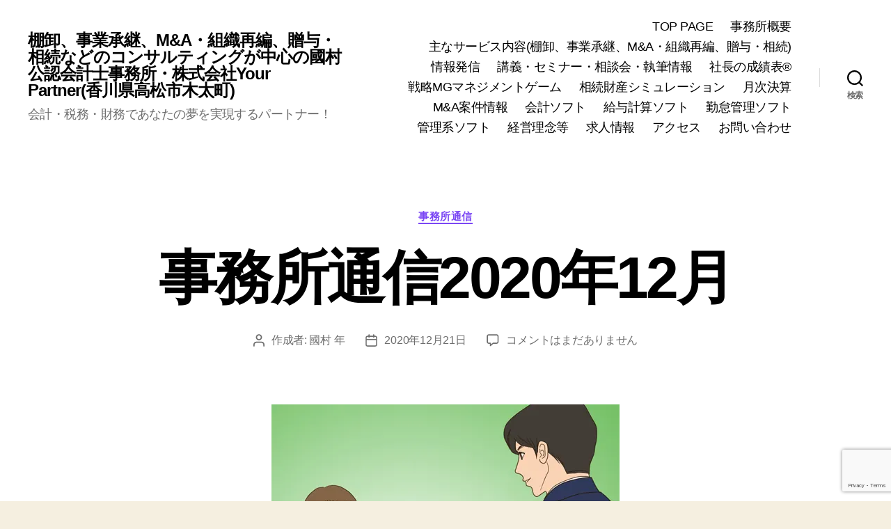

--- FILE ---
content_type: text/html; charset=UTF-8
request_url: https://www.kunimura-cpa.jp/%E4%BA%8B%E5%8B%99%E6%89%80%E9%80%9A%E4%BF%A12020%E5%B9%B412%E6%9C%88/
body_size: 33024
content:
<!DOCTYPE html>
<html class="no-js" lang="ja">
<head>
<meta charset="UTF-8">
<meta name="viewport" content="width=device-width, initial-scale=1.0">
<link rel="profile" href="https://gmpg.org/xfn/11">
<style id="jetpack-boost-critical-css">@media all{.slides>li{margin:0;padding:0;list-style:none}.metaslider .caption{padding:5px 10px;word-wrap:break-word}.metaslider .caption-wrap{position:absolute;bottom:0;left:0;background:#000;color:#fff;opacity:.7;margin:0;display:block;width:100%;line-height:1.4em}.metaslider img{height:auto;padding:0;margin:0}.metaslider a{outline:0}.metaslider li:after,.metaslider li:before{content:""!important;display:none!important;bottom:auto!important;margin:0!important}.metaslider .slides img{width:100%;display:block}}@media all{ul{box-sizing:border-box}.entry-content{counter-reset:footnotes}.has-text-align-center{text-align:center}.screen-reader-text{border:0;clip:rect(1px,1px,1px,1px);clip-path:inset(50%);height:1px;margin:-1px;overflow:hidden;padding:0;position:absolute;width:1px;word-wrap:normal!important}:where(figure){margin:0 0 1em}body,html{border:none;margin:0;padding:0}button,form,h1,h3,img,label,li,p,ul{border:none;font-size:inherit;line-height:inherit;margin:0;padding:0;text-align:inherit}html{font-size:62.5%;scroll-behavior:smooth}@media (prefers-reduced-motion:reduce){html{scroll-behavior:auto}}body{background:#f5efe0;box-sizing:border-box;color:#000;font-family:-apple-system,BlinkMacSystemFont,"Helvetica Neue",Helvetica,sans-serif;font-size:1.8rem;letter-spacing:-.015em;text-align:left}@supports (font-variation-settings:normal){body{font-family:"Inter var",-apple-system,BlinkMacSystemFont,"Helvetica Neue",Helvetica,sans-serif}}*,::after,::before{box-sizing:inherit;-webkit-font-smoothing:antialiased;word-break:break-word;word-wrap:break-word}#site-content{overflow:hidden}.entry-content::after{clear:both;content:"";display:block}.screen-reader-text{border:0;clip:rect(1px,1px,1px,1px);-webkit-clip-path:inset(50%);clip-path:inset(50%);height:1px;margin:-1px;overflow:hidden;padding:0;position:absolute!important;width:1px;word-wrap:normal!important;word-break:normal}.skip-link{left:-9999rem;top:2.5rem;z-index:999999999;text-decoration:underline}@font-face{font-family:"Inter var";font-weight:100 900;font-style:normal;font-display:swap}@font-face{font-family:"Inter var";font-weight:100 900;font-style:italic;font-display:swap}main{display:block}.faux-heading,h1,h3{font-feature-settings:"lnum";font-variant-numeric:lining-nums;font-weight:700;letter-spacing:-.0415625em;line-height:1.25;margin:3.5rem 0 2rem}h1{font-size:3.6rem;font-weight:800;line-height:1.138888889}h3{font-size:2.8rem}p{line-height:1.5;margin:0 0 1em 0}b,strong{font-weight:700}a{color:#cd2653;text-decoration:underline}ul{margin:0 0 3rem 3rem}ul{list-style:disc}li{line-height:1.5;margin:.5rem 0 0 2rem}.reset-list-style{list-style:none;margin:0}.reset-list-style li{margin:0}figure{display:block;margin:0}img,svg{display:block;height:auto;max-width:100%}label{display:block;font-size:1.6rem;font-weight:400;margin:0 0 .5rem 0}button,input,textarea{font-family:-apple-system,BlinkMacSystemFont,"Helvetica Neue",Helvetica,sans-serif;line-height:1}@supports (font-variation-settings:normal){button,input,textarea{font-family:"Inter var",-apple-system,BlinkMacSystemFont,"Helvetica Neue",Helvetica,sans-serif}}input,textarea{border-color:#dcd7ca;color:#000}input[type=search],input[type=text],textarea{-webkit-appearance:none;-moz-appearance:none;background:#fff;border-radius:0;border-style:solid;border-width:.1rem;box-shadow:none;display:block;font-size:1.6rem;letter-spacing:-.015em;margin:0;max-width:100%;padding:1.5rem 1.8rem;width:100%}textarea{height:12rem;line-height:1.5;width:100%}input::-webkit-input-placeholder{line-height:normal}input:-ms-input-placeholder{line-height:normal}input::-moz-placeholder{line-height:revert}input[type=search]::-webkit-search-cancel-button,input[type=search]::-webkit-search-results-button{display:none}button,input[type=submit]{-webkit-appearance:none;-moz-appearance:none;background:#cd2653;border:none;border-radius:0;color:#fff;display:inline-block;font-size:1.5rem;font-weight:600;letter-spacing:.0333em;line-height:1.25;margin:0;opacity:1;padding:1.1em 1.44em;text-align:center;text-decoration:none;text-transform:uppercase}.section-inner{margin-left:auto;margin-right:auto;max-width:120rem;width:calc(100% - 4rem)}.section-inner.medium{max-width:100rem}.toggle{-moz-appearance:none;-webkit-appearance:none;color:inherit;font-family:inherit;position:relative;-webkit-touch-callout:none;text-align:inherit}button.toggle{background:0 0;border:none;box-shadow:none;border-radius:0;font-size:inherit;font-weight:400;letter-spacing:inherit;padding:0;text-transform:none}.no-js .hide-no-js{display:none!important}.fill-children-current-color,.fill-children-current-color *{fill:currentColor}.search-form{align-items:stretch;display:flex;flex-wrap:nowrap;margin:0 0-.8rem -.8rem}.search-form .search-field,.search-form .search-submit{margin:0 0 .8rem .8rem}.search-form label{align-items:stretch;display:flex;font-size:inherit;margin:0;width:100%}.search-form .search-field{width:100%}.search-form .search-submit{flex-shrink:0}.cover-modal{display:none;-ms-overflow-style:none;overflow:-moz-scrollbars-none}.cover-modal::-webkit-scrollbar{display:none!important}#site-header{background:#fff;position:relative}.header-inner{max-width:168rem;padding:3.15rem 0;z-index:100}.header-titles-wrapper{align-items:center;display:flex;justify-content:center;padding:0 4rem;text-align:center}.site-description,.site-title{margin:0}.site-title{font-size:2.1rem;font-weight:600;line-height:1}.site-title a{color:inherit;display:block;text-decoration:none}.site-description{margin-top:1rem;color:#6d6d6d;font-size:1.8rem;font-weight:500;display:none;letter-spacing:-.0311em}.header-navigation-wrapper{display:none}.header-toggles{display:none}.header-inner .toggle{align-items:center;display:flex;overflow:visible;padding:0 2rem}.header-inner .toggle svg{display:block;position:relative;z-index:1}.header-inner .toggle path{fill:currentColor}.toggle-inner{display:flex;justify-content:center;height:2.3rem;position:relative}.toggle-icon{display:block;overflow:hidden}.toggle-inner .toggle-text{color:#6d6d6d;font-size:1rem;font-weight:600;position:absolute;top:calc(100% + .5rem);width:auto;white-space:nowrap;word-break:break-all}.search-toggle{position:absolute;bottom:0;left:0;top:0}.search-toggle .toggle-icon,.search-toggle svg{height:2.5rem;max-width:2.3rem;width:2.3rem}.nav-toggle{position:absolute;bottom:0;right:0;top:0;width:6.6rem}.nav-toggle .toggle-icon,.nav-toggle svg{height:.8rem;width:2.6rem}.nav-toggle .toggle-inner{padding-top:.8rem}.primary-menu-wrapper{display:none}ul.primary-menu{display:flex;font-size:1.8rem;font-weight:500;letter-spacing:-.0277em;flex-wrap:wrap;justify-content:flex-end;margin:-.8rem 0 0-1.6rem}.primary-menu li{font-size:inherit;line-height:1.25;position:relative}.primary-menu>li{margin:.8rem 0 0 1.6rem}.primary-menu a{color:inherit;display:block;line-height:1.2;text-decoration:none;word-break:normal;word-wrap:normal}.menu-modal{background:#fff;display:none;opacity:0;overflow-y:auto;overflow-x:hidden;position:fixed;bottom:0;left:-99999rem;right:99999rem;top:0;z-index:99}.menu-modal-inner{background:#fff;display:flex;justify-content:stretch;overflow:auto;-ms-overflow-style:auto;width:100%}.menu-wrapper{display:flex;flex-direction:column;justify-content:space-between;position:relative}button.close-nav-toggle{align-items:center;display:flex;font-size:1.6rem;font-weight:500;justify-content:flex-end;padding:3.1rem 0;width:100%}button.close-nav-toggle svg{height:1.6rem;width:1.6rem}button.close-nav-toggle .toggle-text{margin-right:1.6rem}.menu-modal .menu-top{flex-shrink:0}.modal-menu{position:relative;left:calc(50% - 50vw);width:100vw}.modal-menu li{border-color:#dedfdf;border-style:solid;border-width:.1rem 0 0 0;display:flex;flex-wrap:wrap;line-height:1;justify-content:flex-start;margin:0}.modal-menu>li>.ancestor-wrapper>a{font-size:2rem;font-weight:700;letter-spacing:-.0375em}.modal-menu>li:last-child{border-bottom-width:.1rem}.modal-menu .ancestor-wrapper{display:flex;justify-content:space-between;width:100%}.modal-menu a{display:block;padding:2rem 2.5rem;text-decoration:none;width:100%}.menu-wrapper .menu-item{position:relative}.mobile-menu{display:block}.menu-bottom{flex-shrink:0;padding:4rem 0}.search-modal{background:rgb(0 0 0/.2);display:none;opacity:0;position:fixed;bottom:0;left:-9999rem;top:0;width:100%;z-index:999}.search-modal-inner{background:#fff;transform:translateY(-100%)}.search-modal-inner .section-inner{display:flex;justify-content:space-between;max-width:168rem}button.search-untoggle{align-items:center;display:flex;flex-shrink:0;justify-content:center;margin-right:-2.5rem;padding:0 2.5rem}.search-modal button.search-untoggle{color:inherit}.search-untoggle svg{height:1.5rem;width:1.5rem}.search-modal form{margin:0;position:relative;width:100%}.search-modal .search-field{background:0 0;border:none;border-radius:0;color:inherit;font-size:2rem;letter-spacing:-.0277em;height:8.4rem;margin:0 0 0-2rem;max-width:calc(100% + 2rem);padding:0 0 0 2rem;width:calc(100% + 2rem)}.search-modal .search-field::-webkit-input-placeholder{color:inherit}.search-modal .search-field:-ms-input-placeholder{color:inherit}.search-modal .search-field::-moz-placeholder{color:inherit;line-height:4}.search-modal .search-submit{position:absolute;right:-9999rem;top:50%;transform:translateY(-50%)}.singular .entry-header{background-color:#fff;padding:4rem 0}.entry-categories{line-height:1.25;margin-bottom:2rem}.entry-categories-inner{justify-content:center;display:flex;flex-wrap:wrap;margin:-.5rem 0 0-1rem}.entry-categories a{border-bottom:.15rem solid currentColor;font-size:1.4rem;font-weight:700;letter-spacing:.036666667em;margin:.5rem 0 0 1rem;text-decoration:none;text-transform:uppercase}h1.entry-title{margin:0}.post-meta-single-top .post-meta{justify-content:center}.post-meta-wrapper{margin-top:2rem;margin-right:auto;margin-left:auto;max-width:58rem;width:100%}.post-meta{color:#6d6d6d;display:flex;flex-wrap:wrap;font-size:1.5rem;font-weight:500;list-style:none;margin:-1rem 0 0-2rem}.post-meta li{flex-shrink:0;letter-spacing:-.016875em;margin:1rem 0 0 2rem;max-width:calc(100% - 2rem)}.post-meta a{color:inherit;text-decoration:none}.post-meta .meta-wrapper{align-items:center;display:flex;flex-wrap:nowrap}.post-meta .meta-icon{flex-shrink:0;margin-right:1rem}.post-meta .post-author .meta-icon svg{width:1.6rem;height:1.8rem}.post-meta .post-comment-link .meta-icon svg{width:1.8rem;height:1.8rem}.post-meta .post-date .meta-icon svg{width:1.7rem;height:1.8rem}.post-meta svg *{fill:currentColor}.featured-media{margin-top:5rem;position:relative}.singular .featured-media{margin-top:0}.singular .featured-media-inner{position:relative;left:calc(50% - 50vw);width:100vw}.singular .featured-media::before{background:#fff;content:"";display:block;position:absolute;bottom:50%;left:0;right:0;top:0}.featured-media img{margin:0 auto}.post-inner{padding-top:5rem}.has-text-align-center{text-align:center}.entry-content{line-height:1.5}.entry-content>*{margin-left:auto;margin-right:auto;margin-bottom:1.25em}.entry-content>:first-child{margin-top:0}.entry-content p{line-height:1.4}.entry-content h1,.entry-content h3{margin:3.5rem auto 2rem}.entry-content{font-family:NonBreakingSpaceOverride,"Hoefler Text","Noto Serif",Garamond,"Times New Roman",serif;letter-spacing:normal}.entry-content h1,.entry-content h3{font-family:-apple-system,BlinkMacSystemFont,"Helvetica Neue",Helvetica,sans-serif}@supports (font-variation-settings:normal){.entry-content h1,.entry-content h3{font-family:"Inter var",-apple-system,BlinkMacSystemFont,"Helvetica Neue",Helvetica,sans-serif}}.entry-content>:not(.alignwide):not(.alignfull):not(.alignleft):not(.alignright):not(.is-style-wide){max-width:58rem;width:calc(100% - 4rem)}.comment-respond p{line-height:1.1;margin-bottom:2rem;margin-left:auto;margin-right:auto}.comment-respond p:not(.comment-notes){max-width:58rem}.comment-respond label{display:block}.comment-respond input[type=text],.comment-respond textarea{margin-bottom:0}.comment-respond textarea{height:15rem}.comment-reply-title small a{text-decoration:none}.widget{margin-top:3rem}.widget:first-child{margin-top:0}.widget li{margin:2rem 0 0 0}#site-footer a{text-decoration:none}.powered-by-wordpress a{color:inherit}.powered-by-wordpress{color:#6d6d6d}.powered-by-wordpress{display:none;margin:0 0 0 2.4rem}.to-the-top-long{display:none}@media (max-width:479px){ul{margin:0 0 3rem 2rem}li{margin:.5rem 0 0 1rem}}@media (min-width:700px){ul{margin-bottom:4rem}h1,h3{margin:6rem auto 3rem}h1{font-size:6.4rem}h3{font-size:4rem}button,input[type=submit]{font-size:1.7rem}.section-inner{width:calc(100% - 8rem)}.header-inner{padding:3.8rem 0}.site-title{font-size:2.4rem;font-weight:700}.site-description{display:block}.toggle-inner .toggle-text{font-size:1.2rem}.search-toggle{left:2rem}.nav-toggle{right:2rem}button.close-nav-toggle{font-size:1.8rem;padding:4rem 0}button.close-nav-toggle svg{height:2rem;width:2rem}button.close-nav-toggle .toggle-text{margin-right:2.1rem}.modal-menu{left:auto;width:100%}.modal-menu>li>.ancestor-wrapper>a{font-size:2.4rem;padding:2.5rem 0}.menu-bottom{align-items:center;display:flex;justify-content:space-between;padding:4.4rem 0}.search-modal form{position:relative;width:100%}.search-untoggle svg{height:2.5rem;width:2.5rem}.search-modal .search-field{border:none;font-size:3.2rem;height:14rem}.search-modal .search-field::-moz-placeholder{line-height:4.375}.singular .entry-header{padding:8rem 0}.entry-categories{margin-bottom:3rem}.entry-categories-inner{margin:-1rem 0 0-2rem}.entry-categories a{font-size:1.5rem;margin:1rem 0 0 2rem}.post-meta-wrapper{margin-top:3rem}.post-meta{font-size:1.6rem;margin:-1.4rem 0 0-3rem}.post-meta li{margin:1.4rem 0 0 3rem;max-width:calc(100% - 3rem)}.featured-media{margin-top:6rem}.post-inner{padding-top:8rem}.entry-content{font-size:2.1rem}.entry-content p{line-height:1.476}.entry-content h1,.entry-content h3{margin:6rem auto 3rem}.comment-respond p{margin-bottom:2.5rem}.to-the-top-long{display:inline}.to-the-top-short{display:none}}@media (min-width:1000px){#site-header{z-index:2}.header-inner{align-items:center;display:flex;justify-content:space-between;padding:2.8rem 0}.header-titles-wrapper{margin-right:4rem;max-width:50%;padding:0;text-align:left}.header-titles{align-items:baseline;display:flex;flex-wrap:wrap;justify-content:flex-start;margin:-1rem 0 0-2.4rem}.header-titles .site-description,.header-titles .site-title{margin:1rem 0 0 2.4rem}.header-navigation-wrapper{align-items:center;display:flex}.primary-menu-wrapper{display:block;width:100%}.mobile-nav-toggle,.mobile-search-toggle{display:none!important}.primary-menu-wrapper+.header-toggles{margin-left:3rem}.header-toggles{display:flex;flex-shrink:0;margin-right:-3rem}.header-inner .toggle{height:4.4rem;padding:0 3rem;position:relative;bottom:auto;left:auto;right:auto;top:auto;width:auto}.header-inner .toggle-wrapper{position:relative}.header-inner .toggle-wrapper::before{background:#dedfdf;content:"";display:block;height:2.7rem;position:absolute;left:0;top:calc(50% - 1.35rem);width:.1rem}.header-inner .toggle-wrapper:first-child::before{content:none}.header-inner .primary-menu-wrapper+.header-toggles .toggle-wrapper:first-child::before{content:""}.toggle-inner{position:static}.toggle-inner .toggle-text{left:0;right:0;text-align:center;top:calc(100% - .3rem);width:auto}.menu-modal{opacity:1;justify-content:flex-end;padding:0}.menu-modal.cover-modal{background:#fff0}.menu-wrapper.section-inner{width:calc(100% - 8rem)}.menu-modal-inner{box-shadow:0 0 2rem 0 rgb(0 0 0/.1);opacity:0;padding:0;transform:translateX(20rem);width:50rem}.mobile-menu{display:none}.menu-bottom{padding:6rem 0}.powered-by-wordpress{display:block}}@media (min-width:1220px){h1{font-size:8.4rem}ul.primary-menu{margin:-.8rem 0 0-2.5rem}.primary-menu>li{margin:.8rem 0 0 2.5rem}.primary-menu-wrapper+.header-toggles{margin-left:4rem}.header-toggles{margin-right:-4rem}.header-toggles .toggle{padding:0 4rem}}@font-face{font-family:"Inter var";font-weight:100 900;font-style:normal;font-display:swap}@font-face{font-family:"Inter var";font-weight:100 900;font-style:italic;font-display:swap}.screen-reader-text{position:absolute}.a2a_kit a:empty{display:none}.addtoany_list a{border:0;box-shadow:none;display:inline-block;font-size:16px;padding:0 4px;vertical-align:middle}.addtoany_list.a2a_kit_size_32 a{font-size:32px}.addtoany_special_service{display:inline-block;vertical-align:middle}}</style><meta name='robots' content='index, follow, max-image-preview:large, max-snippet:-1, max-video-preview:-1' />
<!-- This site is optimized with the Yoast SEO plugin v26.8 - https://yoast.com/product/yoast-seo-wordpress/ -->
<title>事務所通信2020年12月 - 棚卸、事業承継、M&amp;A・組織再編、贈与・相続などのコンサルティングが中心の國村公認会計士事務所・株式会社Your Partner(香川県高松市木太町)</title>
<link rel="canonical" href="https://www.kunimura-cpa.jp/事務所通信2020年12月/" />
<meta property="og:locale" content="ja_JP" />
<meta property="og:type" content="article" />
<meta property="og:title" content="事務所通信2020年12月 - 棚卸、事業承継、M&amp;A・組織再編、贈与・相続などのコンサルティングが中心の國村公認会計士事務所・株式会社Your Partner(香川県高松市木太町)" />
<meta property="og:description" content="事務所通信 2020年12月号『M&amp;Aが節税に使われる？』 2020年12月10日に、自民党と公明党の『令和3年度税制改正大綱』が公表されました。 その中で、中小企業の経営資源の集約化に資する税制の創設というもの [&hellip;]" />
<meta property="og:url" content="https://www.kunimura-cpa.jp/事務所通信2020年12月/" />
<meta property="og:site_name" content="棚卸、事業承継、M&amp;A・組織再編、贈与・相続などのコンサルティングが中心の國村公認会計士事務所・株式会社Your Partner(香川県高松市木太町)" />
<meta property="article:publisher" content="https://www.facebook.com/kunimura.cpa.office/" />
<meta property="article:published_time" content="2020-12-20T22:53:42+00:00" />
<meta property="article:modified_time" content="2020-12-21T01:52:39+00:00" />
<meta property="og:image" content="https://i1.wp.com/www.kunimura-cpa.jp/wp-content/uploads/2020/12/103010042.jpg?fit=500%2C500&ssl=1" />
<meta property="og:image:width" content="500" />
<meta property="og:image:height" content="500" />
<meta property="og:image:type" content="image/jpeg" />
<meta name="author" content="國村 年" />
<meta name="twitter:card" content="summary_large_image" />
<meta name="twitter:creator" content="@minoru_kunimura" />
<meta name="twitter:site" content="@minoru_kunimura" />
<meta name="twitter:label1" content="執筆者" />
<meta name="twitter:data1" content="國村 年" />
<script data-jetpack-boost="ignore" type="application/ld+json" class="yoast-schema-graph">{"@context":"https://schema.org","@graph":[{"@type":"Article","@id":"https://www.kunimura-cpa.jp/%e4%ba%8b%e5%8b%99%e6%89%80%e9%80%9a%e4%bf%a12020%e5%b9%b412%e6%9c%88/#article","isPartOf":{"@id":"https://www.kunimura-cpa.jp/%e4%ba%8b%e5%8b%99%e6%89%80%e9%80%9a%e4%bf%a12020%e5%b9%b412%e6%9c%88/"},"author":{"name":"國村 年","@id":"https://www.kunimura-cpa.jp/#/schema/person/542d4ab469c27f39dbb48640ea4916e7"},"headline":"事務所通信2020年12月","datePublished":"2020-12-20T22:53:42+00:00","dateModified":"2020-12-21T01:52:39+00:00","mainEntityOfPage":{"@id":"https://www.kunimura-cpa.jp/%e4%ba%8b%e5%8b%99%e6%89%80%e9%80%9a%e4%bf%a12020%e5%b9%b412%e6%9c%88/"},"wordCount":15,"commentCount":0,"publisher":{"@id":"https://www.kunimura-cpa.jp/#organization"},"image":{"@id":"https://www.kunimura-cpa.jp/%e4%ba%8b%e5%8b%99%e6%89%80%e9%80%9a%e4%bf%a12020%e5%b9%b412%e6%9c%88/#primaryimage"},"thumbnailUrl":"https://i0.wp.com/www.kunimura-cpa.jp/wp-content/uploads/2020/12/103010042.jpg?fit=500%2C500&ssl=1","articleSection":["事務所通信"],"inLanguage":"ja","potentialAction":[{"@type":"CommentAction","name":"Comment","target":["https://www.kunimura-cpa.jp/%e4%ba%8b%e5%8b%99%e6%89%80%e9%80%9a%e4%bf%a12020%e5%b9%b412%e6%9c%88/#respond"]}]},{"@type":"WebPage","@id":"https://www.kunimura-cpa.jp/%e4%ba%8b%e5%8b%99%e6%89%80%e9%80%9a%e4%bf%a12020%e5%b9%b412%e6%9c%88/","url":"https://www.kunimura-cpa.jp/%e4%ba%8b%e5%8b%99%e6%89%80%e9%80%9a%e4%bf%a12020%e5%b9%b412%e6%9c%88/","name":"事務所通信2020年12月 - 棚卸、事業承継、M&amp;A・組織再編、贈与・相続などのコンサルティングが中心の國村公認会計士事務所・株式会社Your Partner(香川県高松市木太町)","isPartOf":{"@id":"https://www.kunimura-cpa.jp/#website"},"primaryImageOfPage":{"@id":"https://www.kunimura-cpa.jp/%e4%ba%8b%e5%8b%99%e6%89%80%e9%80%9a%e4%bf%a12020%e5%b9%b412%e6%9c%88/#primaryimage"},"image":{"@id":"https://www.kunimura-cpa.jp/%e4%ba%8b%e5%8b%99%e6%89%80%e9%80%9a%e4%bf%a12020%e5%b9%b412%e6%9c%88/#primaryimage"},"thumbnailUrl":"https://i0.wp.com/www.kunimura-cpa.jp/wp-content/uploads/2020/12/103010042.jpg?fit=500%2C500&ssl=1","datePublished":"2020-12-20T22:53:42+00:00","dateModified":"2020-12-21T01:52:39+00:00","breadcrumb":{"@id":"https://www.kunimura-cpa.jp/%e4%ba%8b%e5%8b%99%e6%89%80%e9%80%9a%e4%bf%a12020%e5%b9%b412%e6%9c%88/#breadcrumb"},"inLanguage":"ja","potentialAction":[{"@type":"ReadAction","target":["https://www.kunimura-cpa.jp/%e4%ba%8b%e5%8b%99%e6%89%80%e9%80%9a%e4%bf%a12020%e5%b9%b412%e6%9c%88/"]}]},{"@type":"ImageObject","inLanguage":"ja","@id":"https://www.kunimura-cpa.jp/%e4%ba%8b%e5%8b%99%e6%89%80%e9%80%9a%e4%bf%a12020%e5%b9%b412%e6%9c%88/#primaryimage","url":"https://i0.wp.com/www.kunimura-cpa.jp/wp-content/uploads/2020/12/103010042.jpg?fit=500%2C500&ssl=1","contentUrl":"https://i0.wp.com/www.kunimura-cpa.jp/wp-content/uploads/2020/12/103010042.jpg?fit=500%2C500&ssl=1","width":500,"height":500},{"@type":"BreadcrumbList","@id":"https://www.kunimura-cpa.jp/%e4%ba%8b%e5%8b%99%e6%89%80%e9%80%9a%e4%bf%a12020%e5%b9%b412%e6%9c%88/#breadcrumb","itemListElement":[{"@type":"ListItem","position":1,"name":"ホーム","item":"https://www.kunimura-cpa.jp/"},{"@type":"ListItem","position":2,"name":"事務所通信2020年12月"}]},{"@type":"WebSite","@id":"https://www.kunimura-cpa.jp/#website","url":"https://www.kunimura-cpa.jp/","name":"棚卸、事業承継、M&A・組織再編、贈与・相続などのコンサルティングが中心の國村公認会計士事務所・株式会社Your Partner(香川県高松市木太町)","description":"会計・税務・財務であなたの夢を実現するパートナー！","publisher":{"@id":"https://www.kunimura-cpa.jp/#organization"},"potentialAction":[{"@type":"SearchAction","target":{"@type":"EntryPoint","urlTemplate":"https://www.kunimura-cpa.jp/?s={search_term_string}"},"query-input":{"@type":"PropertyValueSpecification","valueRequired":true,"valueName":"search_term_string"}}],"inLanguage":"ja"},{"@type":"Organization","@id":"https://www.kunimura-cpa.jp/#organization","name":"國村公認会計士事務所","url":"https://www.kunimura-cpa.jp/","logo":{"@type":"ImageObject","inLanguage":"ja","@id":"https://www.kunimura-cpa.jp/#/schema/logo/image/","url":"https://i0.wp.com/www.kunimura-cpa.jp/wp-content/uploads/2017/11/cropped-a2db5ac5b5cd20f0e8c321aa05ca7833.png?fit=512%2C512&ssl=1","contentUrl":"https://i0.wp.com/www.kunimura-cpa.jp/wp-content/uploads/2017/11/cropped-a2db5ac5b5cd20f0e8c321aa05ca7833.png?fit=512%2C512&ssl=1","width":512,"height":512,"caption":"國村公認会計士事務所"},"image":{"@id":"https://www.kunimura-cpa.jp/#/schema/logo/image/"},"sameAs":["https://www.facebook.com/kunimura.cpa.office/","https://x.com/minoru_kunimura","https://www.instagram.com/kunimuracpa/?hl=ja","https://www.linkedin.com/in/年-國村-8b0378ba/"]},{"@type":"Person","@id":"https://www.kunimura-cpa.jp/#/schema/person/542d4ab469c27f39dbb48640ea4916e7","name":"國村 年","image":{"@type":"ImageObject","inLanguage":"ja","@id":"https://www.kunimura-cpa.jp/#/schema/person/image/","url":"https://secure.gravatar.com/avatar/946c89eccfc29fcd026e452164224afc85af988aff77c3316c291ee530bb6f2e?s=96&d=mm&r=g","contentUrl":"https://secure.gravatar.com/avatar/946c89eccfc29fcd026e452164224afc85af988aff77c3316c291ee530bb6f2e?s=96&d=mm&r=g","caption":"國村 年"},"sameAs":["https://www.kunimura-cpa.jp/"]}]}</script>
<!-- / Yoast SEO plugin. -->
<link rel='dns-prefetch' href='//static.addtoany.com' />
<link rel='dns-prefetch' href='//js.hs-scripts.com' />
<link rel='dns-prefetch' href='//stats.wp.com' />
<link rel='dns-prefetch' href='//secure.gravatar.com' />
<link rel='dns-prefetch' href='//www.googletagmanager.com' />
<link rel='preconnect' href='//i0.wp.com' />
<link rel='preconnect' href='//c0.wp.com' />
<link rel="alternate" type="application/rss+xml" title="棚卸、事業承継、M&amp;A・組織再編、贈与・相続などのコンサルティングが中心の國村公認会計士事務所・株式会社Your Partner(香川県高松市木太町) &raquo; フィード" href="https://www.kunimura-cpa.jp/feed/" />
<link rel="alternate" type="application/rss+xml" title="棚卸、事業承継、M&amp;A・組織再編、贈与・相続などのコンサルティングが中心の國村公認会計士事務所・株式会社Your Partner(香川県高松市木太町) &raquo; コメントフィード" href="https://www.kunimura-cpa.jp/comments/feed/" />
<link rel="alternate" type="application/rss+xml" title="棚卸、事業承継、M&amp;A・組織再編、贈与・相続などのコンサルティングが中心の國村公認会計士事務所・株式会社Your Partner(香川県高松市木太町) &raquo; 事務所通信2020年12月 のコメントのフィード" href="https://www.kunimura-cpa.jp/%e4%ba%8b%e5%8b%99%e6%89%80%e9%80%9a%e4%bf%a12020%e5%b9%b412%e6%9c%88/feed/" />
<link rel="alternate" title="oEmbed (JSON)" type="application/json+oembed" href="https://www.kunimura-cpa.jp/wp-json/oembed/1.0/embed?url=https%3A%2F%2Fwww.kunimura-cpa.jp%2F%25e4%25ba%258b%25e5%258b%2599%25e6%2589%2580%25e9%2580%259a%25e4%25bf%25a12020%25e5%25b9%25b412%25e6%259c%2588%2F" />
<link rel="alternate" title="oEmbed (XML)" type="text/xml+oembed" href="https://www.kunimura-cpa.jp/wp-json/oembed/1.0/embed?url=https%3A%2F%2Fwww.kunimura-cpa.jp%2F%25e4%25ba%258b%25e5%258b%2599%25e6%2589%2580%25e9%2580%259a%25e4%25bf%25a12020%25e5%25b9%25b412%25e6%259c%2588%2F&#038;format=xml" />
<noscript><link rel='stylesheet' id='all-css-fe2167a6acf6f74f20a378b190690fff' href='https://www.kunimura-cpa.jp/wp-content/boost-cache/static/40c9be89fe.min.css' type='text/css' media='all' /></noscript><!-- <link data-media="all" onload="this.media=this.dataset.media; delete this.dataset.media; this.removeAttribute( &apos;onload&apos; );" rel='stylesheet' id='all-css-fe2167a6acf6f74f20a378b190690fff' href='https://www.kunimura-cpa.jp/wp-content/boost-cache/static/40c9be89fe.min.css' type='text/css' media="not all" /> -->
<link rel="stylesheet" type="text/css" href="//www.kunimura-cpa.jp/wp-content/cache/wpfc-minified/eu1o4a3q/84ryi.css" media="all"/>
<style id='global-styles-inline-css'>
:root{--wp--preset--aspect-ratio--square: 1;--wp--preset--aspect-ratio--4-3: 4/3;--wp--preset--aspect-ratio--3-4: 3/4;--wp--preset--aspect-ratio--3-2: 3/2;--wp--preset--aspect-ratio--2-3: 2/3;--wp--preset--aspect-ratio--16-9: 16/9;--wp--preset--aspect-ratio--9-16: 9/16;--wp--preset--color--black: #000000;--wp--preset--color--cyan-bluish-gray: #abb8c3;--wp--preset--color--white: #ffffff;--wp--preset--color--pale-pink: #f78da7;--wp--preset--color--vivid-red: #cf2e2e;--wp--preset--color--luminous-vivid-orange: #ff6900;--wp--preset--color--luminous-vivid-amber: #fcb900;--wp--preset--color--light-green-cyan: #7bdcb5;--wp--preset--color--vivid-green-cyan: #00d084;--wp--preset--color--pale-cyan-blue: #8ed1fc;--wp--preset--color--vivid-cyan-blue: #0693e3;--wp--preset--color--vivid-purple: #9b51e0;--wp--preset--color--accent: #7b47f4;--wp--preset--color--primary: #000000;--wp--preset--color--secondary: #69603e;--wp--preset--color--subtle-background: #d7cfab;--wp--preset--color--background: #f5efe0;--wp--preset--gradient--vivid-cyan-blue-to-vivid-purple: linear-gradient(135deg,rgb(6,147,227) 0%,rgb(155,81,224) 100%);--wp--preset--gradient--light-green-cyan-to-vivid-green-cyan: linear-gradient(135deg,rgb(122,220,180) 0%,rgb(0,208,130) 100%);--wp--preset--gradient--luminous-vivid-amber-to-luminous-vivid-orange: linear-gradient(135deg,rgb(252,185,0) 0%,rgb(255,105,0) 100%);--wp--preset--gradient--luminous-vivid-orange-to-vivid-red: linear-gradient(135deg,rgb(255,105,0) 0%,rgb(207,46,46) 100%);--wp--preset--gradient--very-light-gray-to-cyan-bluish-gray: linear-gradient(135deg,rgb(238,238,238) 0%,rgb(169,184,195) 100%);--wp--preset--gradient--cool-to-warm-spectrum: linear-gradient(135deg,rgb(74,234,220) 0%,rgb(151,120,209) 20%,rgb(207,42,186) 40%,rgb(238,44,130) 60%,rgb(251,105,98) 80%,rgb(254,248,76) 100%);--wp--preset--gradient--blush-light-purple: linear-gradient(135deg,rgb(255,206,236) 0%,rgb(152,150,240) 100%);--wp--preset--gradient--blush-bordeaux: linear-gradient(135deg,rgb(254,205,165) 0%,rgb(254,45,45) 50%,rgb(107,0,62) 100%);--wp--preset--gradient--luminous-dusk: linear-gradient(135deg,rgb(255,203,112) 0%,rgb(199,81,192) 50%,rgb(65,88,208) 100%);--wp--preset--gradient--pale-ocean: linear-gradient(135deg,rgb(255,245,203) 0%,rgb(182,227,212) 50%,rgb(51,167,181) 100%);--wp--preset--gradient--electric-grass: linear-gradient(135deg,rgb(202,248,128) 0%,rgb(113,206,126) 100%);--wp--preset--gradient--midnight: linear-gradient(135deg,rgb(2,3,129) 0%,rgb(40,116,252) 100%);--wp--preset--font-size--small: 18px;--wp--preset--font-size--medium: 20px;--wp--preset--font-size--large: 26.25px;--wp--preset--font-size--x-large: 42px;--wp--preset--font-size--normal: 21px;--wp--preset--font-size--larger: 32px;--wp--preset--spacing--20: 0.44rem;--wp--preset--spacing--30: 0.67rem;--wp--preset--spacing--40: 1rem;--wp--preset--spacing--50: 1.5rem;--wp--preset--spacing--60: 2.25rem;--wp--preset--spacing--70: 3.38rem;--wp--preset--spacing--80: 5.06rem;--wp--preset--shadow--natural: 6px 6px 9px rgba(0, 0, 0, 0.2);--wp--preset--shadow--deep: 12px 12px 50px rgba(0, 0, 0, 0.4);--wp--preset--shadow--sharp: 6px 6px 0px rgba(0, 0, 0, 0.2);--wp--preset--shadow--outlined: 6px 6px 0px -3px rgb(255, 255, 255), 6px 6px rgb(0, 0, 0);--wp--preset--shadow--crisp: 6px 6px 0px rgb(0, 0, 0);}:where(.is-layout-flex){gap: 0.5em;}:where(.is-layout-grid){gap: 0.5em;}body .is-layout-flex{display: flex;}.is-layout-flex{flex-wrap: wrap;align-items: center;}.is-layout-flex > :is(*, div){margin: 0;}body .is-layout-grid{display: grid;}.is-layout-grid > :is(*, div){margin: 0;}:where(.wp-block-columns.is-layout-flex){gap: 2em;}:where(.wp-block-columns.is-layout-grid){gap: 2em;}:where(.wp-block-post-template.is-layout-flex){gap: 1.25em;}:where(.wp-block-post-template.is-layout-grid){gap: 1.25em;}.has-black-color{color: var(--wp--preset--color--black) !important;}.has-cyan-bluish-gray-color{color: var(--wp--preset--color--cyan-bluish-gray) !important;}.has-white-color{color: var(--wp--preset--color--white) !important;}.has-pale-pink-color{color: var(--wp--preset--color--pale-pink) !important;}.has-vivid-red-color{color: var(--wp--preset--color--vivid-red) !important;}.has-luminous-vivid-orange-color{color: var(--wp--preset--color--luminous-vivid-orange) !important;}.has-luminous-vivid-amber-color{color: var(--wp--preset--color--luminous-vivid-amber) !important;}.has-light-green-cyan-color{color: var(--wp--preset--color--light-green-cyan) !important;}.has-vivid-green-cyan-color{color: var(--wp--preset--color--vivid-green-cyan) !important;}.has-pale-cyan-blue-color{color: var(--wp--preset--color--pale-cyan-blue) !important;}.has-vivid-cyan-blue-color{color: var(--wp--preset--color--vivid-cyan-blue) !important;}.has-vivid-purple-color{color: var(--wp--preset--color--vivid-purple) !important;}.has-black-background-color{background-color: var(--wp--preset--color--black) !important;}.has-cyan-bluish-gray-background-color{background-color: var(--wp--preset--color--cyan-bluish-gray) !important;}.has-white-background-color{background-color: var(--wp--preset--color--white) !important;}.has-pale-pink-background-color{background-color: var(--wp--preset--color--pale-pink) !important;}.has-vivid-red-background-color{background-color: var(--wp--preset--color--vivid-red) !important;}.has-luminous-vivid-orange-background-color{background-color: var(--wp--preset--color--luminous-vivid-orange) !important;}.has-luminous-vivid-amber-background-color{background-color: var(--wp--preset--color--luminous-vivid-amber) !important;}.has-light-green-cyan-background-color{background-color: var(--wp--preset--color--light-green-cyan) !important;}.has-vivid-green-cyan-background-color{background-color: var(--wp--preset--color--vivid-green-cyan) !important;}.has-pale-cyan-blue-background-color{background-color: var(--wp--preset--color--pale-cyan-blue) !important;}.has-vivid-cyan-blue-background-color{background-color: var(--wp--preset--color--vivid-cyan-blue) !important;}.has-vivid-purple-background-color{background-color: var(--wp--preset--color--vivid-purple) !important;}.has-black-border-color{border-color: var(--wp--preset--color--black) !important;}.has-cyan-bluish-gray-border-color{border-color: var(--wp--preset--color--cyan-bluish-gray) !important;}.has-white-border-color{border-color: var(--wp--preset--color--white) !important;}.has-pale-pink-border-color{border-color: var(--wp--preset--color--pale-pink) !important;}.has-vivid-red-border-color{border-color: var(--wp--preset--color--vivid-red) !important;}.has-luminous-vivid-orange-border-color{border-color: var(--wp--preset--color--luminous-vivid-orange) !important;}.has-luminous-vivid-amber-border-color{border-color: var(--wp--preset--color--luminous-vivid-amber) !important;}.has-light-green-cyan-border-color{border-color: var(--wp--preset--color--light-green-cyan) !important;}.has-vivid-green-cyan-border-color{border-color: var(--wp--preset--color--vivid-green-cyan) !important;}.has-pale-cyan-blue-border-color{border-color: var(--wp--preset--color--pale-cyan-blue) !important;}.has-vivid-cyan-blue-border-color{border-color: var(--wp--preset--color--vivid-cyan-blue) !important;}.has-vivid-purple-border-color{border-color: var(--wp--preset--color--vivid-purple) !important;}.has-vivid-cyan-blue-to-vivid-purple-gradient-background{background: var(--wp--preset--gradient--vivid-cyan-blue-to-vivid-purple) !important;}.has-light-green-cyan-to-vivid-green-cyan-gradient-background{background: var(--wp--preset--gradient--light-green-cyan-to-vivid-green-cyan) !important;}.has-luminous-vivid-amber-to-luminous-vivid-orange-gradient-background{background: var(--wp--preset--gradient--luminous-vivid-amber-to-luminous-vivid-orange) !important;}.has-luminous-vivid-orange-to-vivid-red-gradient-background{background: var(--wp--preset--gradient--luminous-vivid-orange-to-vivid-red) !important;}.has-very-light-gray-to-cyan-bluish-gray-gradient-background{background: var(--wp--preset--gradient--very-light-gray-to-cyan-bluish-gray) !important;}.has-cool-to-warm-spectrum-gradient-background{background: var(--wp--preset--gradient--cool-to-warm-spectrum) !important;}.has-blush-light-purple-gradient-background{background: var(--wp--preset--gradient--blush-light-purple) !important;}.has-blush-bordeaux-gradient-background{background: var(--wp--preset--gradient--blush-bordeaux) !important;}.has-luminous-dusk-gradient-background{background: var(--wp--preset--gradient--luminous-dusk) !important;}.has-pale-ocean-gradient-background{background: var(--wp--preset--gradient--pale-ocean) !important;}.has-electric-grass-gradient-background{background: var(--wp--preset--gradient--electric-grass) !important;}.has-midnight-gradient-background{background: var(--wp--preset--gradient--midnight) !important;}.has-small-font-size{font-size: var(--wp--preset--font-size--small) !important;}.has-medium-font-size{font-size: var(--wp--preset--font-size--medium) !important;}.has-large-font-size{font-size: var(--wp--preset--font-size--large) !important;}.has-x-large-font-size{font-size: var(--wp--preset--font-size--x-large) !important;}
/*# sourceURL=global-styles-inline-css */
</style>
<style id='twentytwenty-style-inline-css'>
.color-accent,.color-accent-hover:hover,.color-accent-hover:focus,:root .has-accent-color,.has-drop-cap:not(:focus):first-letter,.wp-block-button.is-style-outline,a { color: #7b47f4; }blockquote,.border-color-accent,.border-color-accent-hover:hover,.border-color-accent-hover:focus { border-color: #7b47f4; }button,.button,.faux-button,.wp-block-button__link,.wp-block-file .wp-block-file__button,input[type="button"],input[type="reset"],input[type="submit"],.bg-accent,.bg-accent-hover:hover,.bg-accent-hover:focus,:root .has-accent-background-color,.comment-reply-link { background-color: #7b47f4; }.fill-children-accent,.fill-children-accent * { fill: #7b47f4; }:root .has-background-color,button,.button,.faux-button,.wp-block-button__link,.wp-block-file__button,input[type="button"],input[type="reset"],input[type="submit"],.wp-block-button,.comment-reply-link,.has-background.has-primary-background-color:not(.has-text-color),.has-background.has-primary-background-color *:not(.has-text-color),.has-background.has-accent-background-color:not(.has-text-color),.has-background.has-accent-background-color *:not(.has-text-color) { color: #f5efe0; }:root .has-background-background-color { background-color: #f5efe0; }body,.entry-title a,:root .has-primary-color { color: #000000; }:root .has-primary-background-color { background-color: #000000; }cite,figcaption,.wp-caption-text,.post-meta,.entry-content .wp-block-archives li,.entry-content .wp-block-categories li,.entry-content .wp-block-latest-posts li,.wp-block-latest-comments__comment-date,.wp-block-latest-posts__post-date,.wp-block-embed figcaption,.wp-block-image figcaption,.wp-block-pullquote cite,.comment-metadata,.comment-respond .comment-notes,.comment-respond .logged-in-as,.pagination .dots,.entry-content hr:not(.has-background),hr.styled-separator,:root .has-secondary-color { color: #69603e; }:root .has-secondary-background-color { background-color: #69603e; }pre,fieldset,input,textarea,table,table *,hr { border-color: #d7cfab; }caption,code,code,kbd,samp,.wp-block-table.is-style-stripes tbody tr:nth-child(odd),:root .has-subtle-background-background-color { background-color: #d7cfab; }.wp-block-table.is-style-stripes { border-bottom-color: #d7cfab; }.wp-block-latest-posts.is-grid li { border-top-color: #d7cfab; }:root .has-subtle-background-color { color: #d7cfab; }body:not(.overlay-header) .primary-menu > li > a,body:not(.overlay-header) .primary-menu > li > .icon,.modal-menu a,.footer-menu a, .footer-widgets a:where(:not(.wp-block-button__link)),#site-footer .wp-block-button.is-style-outline,.wp-block-pullquote:before,.singular:not(.overlay-header) .entry-header a,.archive-header a,.header-footer-group .color-accent,.header-footer-group .color-accent-hover:hover { color: #845fdd; }.social-icons a,#site-footer button:not(.toggle),#site-footer .button,#site-footer .faux-button,#site-footer .wp-block-button__link,#site-footer .wp-block-file__button,#site-footer input[type="button"],#site-footer input[type="reset"],#site-footer input[type="submit"] { background-color: #845fdd; }.social-icons a,body:not(.overlay-header) .primary-menu ul,.header-footer-group button,.header-footer-group .button,.header-footer-group .faux-button,.header-footer-group .wp-block-button:not(.is-style-outline) .wp-block-button__link,.header-footer-group .wp-block-file__button,.header-footer-group input[type="button"],.header-footer-group input[type="reset"],.header-footer-group input[type="submit"] { color: #ffffff; }#site-header,.footer-nav-widgets-wrapper,#site-footer,.menu-modal,.menu-modal-inner,.search-modal-inner,.archive-header,.singular .entry-header,.singular .featured-media:before,.wp-block-pullquote:before { background-color: #ffffff; }.header-footer-group,body:not(.overlay-header) #site-header .toggle,.menu-modal .toggle { color: #000000; }body:not(.overlay-header) .primary-menu ul { background-color: #000000; }body:not(.overlay-header) .primary-menu > li > ul:after { border-bottom-color: #000000; }body:not(.overlay-header) .primary-menu ul ul:after { border-left-color: #000000; }.site-description,body:not(.overlay-header) .toggle-inner .toggle-text,.widget .post-date,.widget .rss-date,.widget_archive li,.widget_categories li,.widget cite,.widget_pages li,.widget_meta li,.widget_nav_menu li,.powered-by-wordpress,.footer-credits .privacy-policy,.to-the-top,.singular .entry-header .post-meta,.singular:not(.overlay-header) .entry-header .post-meta a { color: #6d6d6d; }.header-footer-group pre,.header-footer-group fieldset,.header-footer-group input,.header-footer-group textarea,.header-footer-group table,.header-footer-group table *,.footer-nav-widgets-wrapper,#site-footer,.menu-modal nav *,.footer-widgets-outer-wrapper,.footer-top { border-color: #dbdbdb; }.header-footer-group table caption,body:not(.overlay-header) .header-inner .toggle-wrapper::before { background-color: #dbdbdb; }
body,input,textarea,button,.button,.faux-button,.faux-button.more-link,.wp-block-button__link,.wp-block-file__button,.has-drop-cap:not(:focus)::first-letter,.entry-content .wp-block-archives,.entry-content .wp-block-categories,.entry-content .wp-block-cover-image,.entry-content .wp-block-cover-image p,.entry-content .wp-block-latest-comments,.entry-content .wp-block-latest-posts,.entry-content .wp-block-pullquote,.entry-content .wp-block-quote.is-large,.entry-content .wp-block-quote.is-style-large,.entry-content .wp-block-archives *,.entry-content .wp-block-categories *,.entry-content .wp-block-latest-posts *,.entry-content .wp-block-latest-comments *,.entry-content,.entry-content h1,.entry-content h2,.entry-content h3,.entry-content h4,.entry-content h5,.entry-content h6,.entry-content p,.entry-content ol,.entry-content ul,.entry-content dl,.entry-content dt,.entry-content cite,.entry-content figcaption,.entry-content table,.entry-content address,.entry-content .wp-caption-text,.entry-content .wp-block-file,.comment-content p,.comment-content ol,.comment-content ul,.comment-content dl,.comment-content dt,.comment-content cite,.comment-content figcaption,.comment-content .wp-caption-text,.widget_text p,.widget_text ol,.widget_text ul,.widget_text dl,.widget_text dt,.widget-content .rssSummary,.widget-content cite,.widget-content figcaption,.widget-content .wp-caption-text { font-family: sans-serif; }
/*# sourceURL=twentytwenty-style-inline-css */
</style>
<style id='twentytwenty-jetpack-inline-css'>
.infinite-scroll #site-content #infinite-handle span button,
.infinite-scroll #site-content #infinite-handle span button:hover,
.infinite-scroll #site-content #infinite-handle span button:focus {
background: #7b47f4;
color: #f5efe0;
}
#site-content .entry-content div.sharedaddy h3.sd-title,
#site-content .entry-content h3.sd-title,
#site-content .entry-content #jp-relatedposts h3.jp-relatedposts-headline {
color: #69603e;
}
/*# sourceURL=twentytwenty-jetpack-inline-css */
</style>
<style id='va-social-buzz-inline-css'>
.va-social-buzz .vasb_fb .vasb_fb_thumbnail{background-image:url(https://i0.wp.com/www.kunimura-cpa.jp/wp-content/uploads/2020/12/103010042.jpg?fit=500%2C500&ssl=1);}#secondary #widget-area .va-social-buzz .vasb_fb .vasb_fb_like,#secondary .widget-area .va-social-buzz .vasb_fb .vasb_fb_like,#secondary.widget-area .va-social-buzz .vasb_fb .vasb_fb_like,.secondary .widget-area .va-social-buzz .vasb_fb .vasb_fb_like,.sidebar-container .va-social-buzz .vasb_fb .vasb_fb_like,.va-social-buzz .vasb_fb .vasb_fb_like{background-color:rgba(30,115,190,0.7);color:#8224e3;}@media only screen and (min-width:711px){.va-social-buzz .vasb_fb .vasb_fb_like{background-color:rgba(30,115,190,1);}}
/*# sourceURL=va-social-buzz-inline-css */
</style>
<noscript><link rel='stylesheet' id='print-css-fb1d8f15272d748e64e97641b40d9d15' href='https://www.kunimura-cpa.jp/wp-content/boost-cache/static/0c6ca2adb8.min.css' type='text/css' media='print' /></noscript><!-- <link data-media="print" onload="this.media=this.dataset.media; delete this.dataset.media; this.removeAttribute( &apos;onload&apos; );" rel='stylesheet' id='print-css-fb1d8f15272d748e64e97641b40d9d15' href='https://www.kunimura-cpa.jp/wp-content/boost-cache/static/0c6ca2adb8.min.css' type='text/css' media="not all" /> -->
<link rel="stylesheet" type="text/css" href="//www.kunimura-cpa.jp/wp-content/cache/wpfc-minified/6wco90xa/h9t9p.css" media="print"/>
<style id='wp-img-auto-sizes-contain-inline-css'>
img:is([sizes=auto i],[sizes^="auto," i]){contain-intrinsic-size:3000px 1500px}
/*# sourceURL=wp-img-auto-sizes-contain-inline-css */
</style>
<style id='classic-theme-styles-inline-css'>
/*! This file is auto-generated */
.wp-block-button__link{color:#fff;background-color:#32373c;border-radius:9999px;box-shadow:none;text-decoration:none;padding:calc(.667em + 2px) calc(1.333em + 2px);font-size:1.125em}.wp-block-file__button{background:#32373c;color:#fff;text-decoration:none}
/*# sourceURL=/wp-includes/css/classic-themes.min.css */
</style>
<style id='jetpack_facebook_likebox-inline-css'>
.widget_facebook_likebox {
overflow: hidden;
}
/*# sourceURL=https://www.kunimura-cpa.jp/wp-content/plugins/jetpack/modules/widgets/facebook-likebox/style.css */
</style>
<!-- Site Kit によって追加された Google タグ（gtag.js）スニペット -->
<!-- Google アナリティクス スニペット (Site Kit が追加) -->
<link rel="EditURI" type="application/rsd+xml" title="RSD" href="https://www.kunimura-cpa.jp/xmlrpc.php?rsd" />
<meta name="generator" content="WordPress 6.9" />
<link rel='shortlink' href='https://wp.me/p9qq1e-2ii' />
<link rel="preconnect" href="https://fonts.googleapis.com">
<link rel="preconnect" href="https://fonts.gstatic.com">
<meta name="generator" content="Site Kit by Google 1.170.0" />			<!-- DO NOT COPY THIS SNIPPET! Start of Page Analytics Tracking for HubSpot WordPress plugin v11.3.37-->
<!-- DO NOT COPY THIS SNIPPET! End of Page Analytics Tracking for HubSpot WordPress plugin -->
<style>
.sydney-svg-icon {
display: inline-block;
width: 16px;
height: 16px;
vertical-align: middle;
line-height: 1;
}
.team-item .team-social li .sydney-svg-icon {
width: 14px;
}
.roll-team:not(.style1) .team-item .team-social li .sydney-svg-icon {
fill: #fff;
}
.team-item .team-social li:hover .sydney-svg-icon {
fill: #000;
}
.team_hover_edits .team-social li a .sydney-svg-icon {
fill: #000;
}
.team_hover_edits .team-social li:hover a .sydney-svg-icon {
fill: #fff;
}	
.single-sydney-projects .entry-thumb {
text-align: left;
}	
</style>
<style>img#wpstats{display:none}</style>
<link rel="icon" href="https://i0.wp.com/www.kunimura-cpa.jp/wp-content/uploads/2017/11/cropped-a2db5ac5b5cd20f0e8c321aa05ca7833.png?fit=32%2C32&#038;ssl=1" sizes="32x32" />
<link rel="icon" href="https://i0.wp.com/www.kunimura-cpa.jp/wp-content/uploads/2017/11/cropped-a2db5ac5b5cd20f0e8c321aa05ca7833.png?fit=192%2C192&#038;ssl=1" sizes="192x192" />
<link rel="apple-touch-icon" href="https://i0.wp.com/www.kunimura-cpa.jp/wp-content/uploads/2017/11/cropped-a2db5ac5b5cd20f0e8c321aa05ca7833.png?fit=180%2C180&#038;ssl=1" />
<meta name="msapplication-TileImage" content="https://i0.wp.com/www.kunimura-cpa.jp/wp-content/uploads/2017/11/cropped-a2db5ac5b5cd20f0e8c321aa05ca7833.png?fit=270%2C270&#038;ssl=1" />
<style id="wp-custom-css">
body, html {
　font-family: Lato,"Noto Sans JP","ヒラギノ角ゴ ProN","Hiragino Kaku Gothic ProN","メイリオ",Meiryo,"ＭＳ Ｐゴシック","MS PGothic",sans-serif
}		</style>
<style id="egf-frontend-styles" type="text/css">
p {} h1 {} h2 {} h3 {} h4 {} h5 {} h6 {} 	</style>
<meta name="generator" content="WordPress Download Manager 3.3.46" />
<style>
/* WPDM Link Template Styles */        </style>
<style>
:root {
--color-primary: #4a8eff;
--color-primary-rgb: 74, 142, 255;
--color-primary-hover: #5998ff;
--color-primary-active: #3281ff;
--clr-sec: #6c757d;
--clr-sec-rgb: 108, 117, 125;
--clr-sec-hover: #6c757d;
--clr-sec-active: #6c757d;
--color-secondary: #6c757d;
--color-secondary-rgb: 108, 117, 125;
--color-secondary-hover: #6c757d;
--color-secondary-active: #6c757d;
--color-success: #018e11;
--color-success-rgb: 1, 142, 17;
--color-success-hover: #0aad01;
--color-success-active: #0c8c01;
--color-info: #2CA8FF;
--color-info-rgb: 44, 168, 255;
--color-info-hover: #2CA8FF;
--color-info-active: #2CA8FF;
--color-warning: #FFB236;
--color-warning-rgb: 255, 178, 54;
--color-warning-hover: #FFB236;
--color-warning-active: #FFB236;
--color-danger: #ff5062;
--color-danger-rgb: 255, 80, 98;
--color-danger-hover: #ff5062;
--color-danger-active: #ff5062;
--color-green: #30b570;
--color-blue: #0073ff;
--color-purple: #8557D3;
--color-red: #ff5062;
--color-muted: rgba(69, 89, 122, 0.6);
--wpdm-font: "Sen", -apple-system, BlinkMacSystemFont, "Segoe UI", Roboto, Helvetica, Arial, sans-serif, "Apple Color Emoji", "Segoe UI Emoji", "Segoe UI Symbol";
}
.wpdm-download-link.btn.btn-primary {
border-radius: 4px;
}
</style>
<noscript><link rel='stylesheet' id='all-css-818143f6e5d3a74b3e5c8c7360963e3b' href='https://www.kunimura-cpa.jp/wp-content/boost-cache/static/e373df3dad.min.css' type='text/css' media='all' property='stylesheet' /></noscript><!-- <link data-media="all" onload="this.media=this.dataset.media; delete this.dataset.media; this.removeAttribute( &apos;onload&apos; );" rel='stylesheet' id='all-css-818143f6e5d3a74b3e5c8c7360963e3b' href='https://www.kunimura-cpa.jp/wp-content/boost-cache/static/e373df3dad.min.css' type='text/css' media="not all" property='stylesheet' /> -->
<link rel="stylesheet" type="text/css" href="//www.kunimura-cpa.jp/wp-content/cache/wpfc-minified/jzygqntd/h9t9p.css" media="all"/>
<style id='metaslider-public-inline-css'>
@media only screen and (max-width: 767px) { .hide-arrows-smartphone .flex-direction-nav, .hide-navigation-smartphone .flex-control-paging, .hide-navigation-smartphone .flex-control-nav, .hide-navigation-smartphone .filmstrip, .hide-slideshow-smartphone, .metaslider-hidden-content.hide-smartphone{ display: none!important; }}@media only screen and (min-width : 768px) and (max-width: 1023px) { .hide-arrows-tablet .flex-direction-nav, .hide-navigation-tablet .flex-control-paging, .hide-navigation-tablet .flex-control-nav, .hide-navigation-tablet .filmstrip, .hide-slideshow-tablet, .metaslider-hidden-content.hide-tablet{ display: none!important; }}@media only screen and (min-width : 1024px) and (max-width: 1439px) { .hide-arrows-laptop .flex-direction-nav, .hide-navigation-laptop .flex-control-paging, .hide-navigation-laptop .flex-control-nav, .hide-navigation-laptop .filmstrip, .hide-slideshow-laptop, .metaslider-hidden-content.hide-laptop{ display: none!important; }}@media only screen and (min-width : 1440px) { .hide-arrows-desktop .flex-direction-nav, .hide-navigation-desktop .flex-control-paging, .hide-navigation-desktop .flex-control-nav, .hide-navigation-desktop .filmstrip, .hide-slideshow-desktop, .metaslider-hidden-content.hide-desktop{ display: none!important; }}
/*# sourceURL=metaslider-public-inline-css */
</style>
</head>
<body class="wp-singular post-template-default single single-post postid-8822 single-format-standard wp-embed-responsive wp-theme-twentytwenty jps-theme-twentytwenty metaslider-plugin singular enable-search-modal has-post-thumbnail has-single-pagination showing-comments show-avatars footer-top-visible zbs-theme-support-2020">
<a class="skip-link screen-reader-text" href="#site-content">コンテンツへスキップ</a>
<header id="site-header" class="header-footer-group">
<div class="header-inner section-inner">
<div class="header-titles-wrapper">
<button class="toggle search-toggle mobile-search-toggle" data-toggle-target=".search-modal" data-toggle-body-class="showing-search-modal" data-set-focus=".search-modal .search-field" aria-expanded="false">
<span class="toggle-inner">
<span class="toggle-icon">
<svg class="svg-icon" aria-hidden="true" role="img" focusable="false" xmlns="http://www.w3.org/2000/svg" width="23" height="23" viewBox="0 0 23 23"><path d="M38.710696,48.0601792 L43,52.3494831 L41.3494831,54 L37.0601792,49.710696 C35.2632422,51.1481185 32.9839107,52.0076499 30.5038249,52.0076499 C24.7027226,52.0076499 20,47.3049272 20,41.5038249 C20,35.7027226 24.7027226,31 30.5038249,31 C36.3049272,31 41.0076499,35.7027226 41.0076499,41.5038249 C41.0076499,43.9839107 40.1481185,46.2632422 38.710696,48.0601792 Z M36.3875844,47.1716785 C37.8030221,45.7026647 38.6734666,43.7048964 38.6734666,41.5038249 C38.6734666,36.9918565 35.0157934,33.3341833 30.5038249,33.3341833 C25.9918565,33.3341833 22.3341833,36.9918565 22.3341833,41.5038249 C22.3341833,46.0157934 25.9918565,49.6734666 30.5038249,49.6734666 C32.7048964,49.6734666 34.7026647,48.8030221 36.1716785,47.3875844 C36.2023931,47.347638 36.2360451,47.3092237 36.2726343,47.2726343 C36.3092237,47.2360451 36.347638,47.2023931 36.3875844,47.1716785 Z" transform="translate(-20 -31)" /></svg>								</span>
<span class="toggle-text">検索</span>
</span>
</button><!-- .search-toggle -->
<div class="header-titles">
<div class="site-title faux-heading"><a href="https://www.kunimura-cpa.jp/" rel="home" data-wpel-link="internal">棚卸、事業承継、M&amp;A・組織再編、贈与・相続などのコンサルティングが中心の國村公認会計士事務所・株式会社Your Partner(香川県高松市木太町)</a></div><div class="site-description">会計・税務・財務であなたの夢を実現するパートナー！</div><!-- .site-description -->
</div><!-- .header-titles -->
<button class="toggle nav-toggle mobile-nav-toggle" data-toggle-target=".menu-modal"  data-toggle-body-class="showing-menu-modal" aria-expanded="false" data-set-focus=".close-nav-toggle">
<span class="toggle-inner">
<span class="toggle-icon">
<svg class="svg-icon" aria-hidden="true" role="img" focusable="false" xmlns="http://www.w3.org/2000/svg" width="26" height="7" viewBox="0 0 26 7"><path fill-rule="evenodd" d="M332.5,45 C330.567003,45 329,43.4329966 329,41.5 C329,39.5670034 330.567003,38 332.5,38 C334.432997,38 336,39.5670034 336,41.5 C336,43.4329966 334.432997,45 332.5,45 Z M342,45 C340.067003,45 338.5,43.4329966 338.5,41.5 C338.5,39.5670034 340.067003,38 342,38 C343.932997,38 345.5,39.5670034 345.5,41.5 C345.5,43.4329966 343.932997,45 342,45 Z M351.5,45 C349.567003,45 348,43.4329966 348,41.5 C348,39.5670034 349.567003,38 351.5,38 C353.432997,38 355,39.5670034 355,41.5 C355,43.4329966 353.432997,45 351.5,45 Z" transform="translate(-329 -38)" /></svg>							</span>
<span class="toggle-text">メニュー</span>
</span>
</button><!-- .nav-toggle -->
</div><!-- .header-titles-wrapper -->
<div class="header-navigation-wrapper">
<nav class="primary-menu-wrapper" aria-label="水平方向">
<ul class="primary-menu reset-list-style">
<li id="menu-item-6068" class="menu-item menu-item-type-post_type menu-item-object-page menu-item-home menu-item-6068"><a href="https://www.kunimura-cpa.jp/" data-wpel-link="internal">TOP PAGE</a></li>
<li id="menu-item-6071" class="menu-item menu-item-type-post_type menu-item-object-page menu-item-6071"><a href="https://www.kunimura-cpa.jp/about/" data-wpel-link="internal">事務所概要</a></li>
<li id="menu-item-6072" class="menu-item menu-item-type-post_type menu-item-object-page menu-item-6072"><a href="https://www.kunimura-cpa.jp/service/" data-wpel-link="internal">主なサービス内容(棚卸、事業承継、M&#038;A・組織再編、贈与・相続)</a></li>
<li id="menu-item-6069" class="menu-item menu-item-type-post_type menu-item-object-page menu-item-6069"><a href="https://www.kunimura-cpa.jp/information/" data-wpel-link="internal">情報発信</a></li>
<li id="menu-item-6073" class="menu-item menu-item-type-post_type menu-item-object-page menu-item-6073"><a href="https://www.kunimura-cpa.jp/%e3%82%bb%e3%83%9f%e3%83%8a%e3%83%bc/" data-wpel-link="internal">講義・セミナー・相談会・執筆情報</a></li>
<li id="menu-item-17030" class="menu-item menu-item-type-post_type menu-item-object-page menu-item-17030"><a href="https://www.kunimura-cpa.jp/%e7%a4%be%e9%95%b7%e3%81%ae%e6%88%90%e7%b8%be%e8%a1%a8/" data-wpel-link="internal">社長の成績表®</a></li>
<li id="menu-item-11165" class="menu-item menu-item-type-post_type menu-item-object-page menu-item-11165"><a href="https://www.kunimura-cpa.jp/%e3%83%9e%e3%83%8d%e3%82%b8%e3%83%a1%e3%83%b3%e3%83%88%e3%82%b2%e3%83%bc%e3%83%a0/" data-wpel-link="internal">戦略MGマネジメントゲーム</a></li>
<li id="menu-item-17031" class="menu-item menu-item-type-post_type menu-item-object-page menu-item-17031"><a href="https://www.kunimura-cpa.jp/%e7%9b%b8%e7%b6%9a%e8%b2%a1%e7%94%a3%e3%82%b7%e3%83%9f%e3%83%a5%e3%83%ac%e3%83%bc%e3%82%b7%e3%83%a7%e3%83%b3/" data-wpel-link="internal">相続財産シミュレーション</a></li>
<li id="menu-item-17032" class="menu-item menu-item-type-post_type menu-item-object-page menu-item-17032"><a href="https://www.kunimura-cpa.jp/%e6%9c%88%e6%ac%a1%e6%b1%ba%e7%ae%97-2/" data-wpel-link="internal">月次決算</a></li>
<li id="menu-item-6074" class="menu-item menu-item-type-post_type menu-item-object-page menu-item-6074"><a href="https://www.kunimura-cpa.jp/m%ef%bc%86a%e6%83%85%e5%a0%b1/" data-wpel-link="internal">M&#038;A案件情報</a></li>
<li id="menu-item-6771" class="menu-item menu-item-type-post_type menu-item-object-page menu-item-6771"><a href="https://www.kunimura-cpa.jp/accounting-software/" data-wpel-link="internal">会計ソフト</a></li>
<li id="menu-item-6720" class="menu-item menu-item-type-post_type menu-item-object-page menu-item-6720"><a href="https://www.kunimura-cpa.jp/payroll-software/" data-wpel-link="internal">給与計算ソフト</a></li>
<li id="menu-item-6732" class="menu-item menu-item-type-post_type menu-item-object-page menu-item-6732"><a href="https://www.kunimura-cpa.jp/attendance-management-software/" data-wpel-link="internal">勤怠管理ソフト</a></li>
<li id="menu-item-6782" class="menu-item menu-item-type-post_type menu-item-object-page menu-item-6782"><a href="https://www.kunimura-cpa.jp/management-software/" data-wpel-link="internal">管理系ソフト</a></li>
<li id="menu-item-11163" class="menu-item menu-item-type-post_type menu-item-object-page menu-item-11163"><a href="https://www.kunimura-cpa.jp/%e7%b5%8c%e5%96%b6%e7%90%86%e5%bf%b5/" data-wpel-link="internal">経営理念等</a></li>
<li id="menu-item-6075" class="menu-item menu-item-type-post_type menu-item-object-page menu-item-6075"><a href="https://www.kunimura-cpa.jp/recruit/" data-wpel-link="internal">求人情報</a></li>
<li id="menu-item-6070" class="menu-item menu-item-type-post_type menu-item-object-page menu-item-6070"><a href="https://www.kunimura-cpa.jp/%e3%82%a2%e3%82%af%e3%82%bb%e3%82%b9/" data-wpel-link="internal">アクセス</a></li>
<li id="menu-item-6076" class="menu-item menu-item-type-post_type menu-item-object-page menu-item-6076"><a href="https://www.kunimura-cpa.jp/question/" data-wpel-link="internal">お問い合わせ</a></li>
</ul>
</nav><!-- .primary-menu-wrapper -->
<div class="header-toggles hide-no-js">
<div class="toggle-wrapper search-toggle-wrapper">
<button class="toggle search-toggle desktop-search-toggle" data-toggle-target=".search-modal" data-toggle-body-class="showing-search-modal" data-set-focus=".search-modal .search-field" aria-expanded="false">
<span class="toggle-inner">
<svg class="svg-icon" aria-hidden="true" role="img" focusable="false" xmlns="http://www.w3.org/2000/svg" width="23" height="23" viewBox="0 0 23 23"><path d="M38.710696,48.0601792 L43,52.3494831 L41.3494831,54 L37.0601792,49.710696 C35.2632422,51.1481185 32.9839107,52.0076499 30.5038249,52.0076499 C24.7027226,52.0076499 20,47.3049272 20,41.5038249 C20,35.7027226 24.7027226,31 30.5038249,31 C36.3049272,31 41.0076499,35.7027226 41.0076499,41.5038249 C41.0076499,43.9839107 40.1481185,46.2632422 38.710696,48.0601792 Z M36.3875844,47.1716785 C37.8030221,45.7026647 38.6734666,43.7048964 38.6734666,41.5038249 C38.6734666,36.9918565 35.0157934,33.3341833 30.5038249,33.3341833 C25.9918565,33.3341833 22.3341833,36.9918565 22.3341833,41.5038249 C22.3341833,46.0157934 25.9918565,49.6734666 30.5038249,49.6734666 C32.7048964,49.6734666 34.7026647,48.8030221 36.1716785,47.3875844 C36.2023931,47.347638 36.2360451,47.3092237 36.2726343,47.2726343 C36.3092237,47.2360451 36.347638,47.2023931 36.3875844,47.1716785 Z" transform="translate(-20 -31)" /></svg>										<span class="toggle-text">検索</span>
</span>
</button><!-- .search-toggle -->
</div>
</div><!-- .header-toggles -->
</div><!-- .header-navigation-wrapper -->
</div><!-- .header-inner -->
<div class="search-modal cover-modal header-footer-group" data-modal-target-string=".search-modal" role="dialog" aria-modal="true" aria-label="検索">
<div class="search-modal-inner modal-inner">
<div class="section-inner">
<form role="search" aria-label="検索対象:" method="get" class="search-form" action="https://www.kunimura-cpa.jp/">
<label for="search-form-1">
<span class="screen-reader-text">
検索対象:		</span>
<input type="search" id="search-form-1" class="search-field" placeholder="検索&hellip;" value="" name="s" />
</label>
<input type="submit" class="search-submit" value="検索" />
</form>
<button class="toggle search-untoggle close-search-toggle fill-children-current-color" data-toggle-target=".search-modal" data-toggle-body-class="showing-search-modal" data-set-focus=".search-modal .search-field">
<span class="screen-reader-text">
検索を閉じる				</span>
<svg class="svg-icon" aria-hidden="true" role="img" focusable="false" xmlns="http://www.w3.org/2000/svg" width="16" height="16" viewBox="0 0 16 16"><polygon fill="" fill-rule="evenodd" points="6.852 7.649 .399 1.195 1.445 .149 7.899 6.602 14.352 .149 15.399 1.195 8.945 7.649 15.399 14.102 14.352 15.149 7.899 8.695 1.445 15.149 .399 14.102" /></svg>			</button><!-- .search-toggle -->
</div><!-- .section-inner -->
</div><!-- .search-modal-inner -->
</div><!-- .menu-modal -->
</header><!-- #site-header -->
<div class="menu-modal cover-modal header-footer-group" data-modal-target-string=".menu-modal">
<div class="menu-modal-inner modal-inner">
<div class="menu-wrapper section-inner">
<div class="menu-top">
<button class="toggle close-nav-toggle fill-children-current-color" data-toggle-target=".menu-modal" data-toggle-body-class="showing-menu-modal" data-set-focus=".menu-modal">
<span class="toggle-text">メニューを閉じる</span>
<svg class="svg-icon" aria-hidden="true" role="img" focusable="false" xmlns="http://www.w3.org/2000/svg" width="16" height="16" viewBox="0 0 16 16"><polygon fill="" fill-rule="evenodd" points="6.852 7.649 .399 1.195 1.445 .149 7.899 6.602 14.352 .149 15.399 1.195 8.945 7.649 15.399 14.102 14.352 15.149 7.899 8.695 1.445 15.149 .399 14.102" /></svg>				</button><!-- .nav-toggle -->
<nav class="mobile-menu" aria-label="モバイル">
<ul class="modal-menu reset-list-style">
<li class="menu-item menu-item-type-post_type menu-item-object-page menu-item-home menu-item-6068"><div class="ancestor-wrapper"><a href="https://www.kunimura-cpa.jp/" data-wpel-link="internal">TOP PAGE</a></div><!-- .ancestor-wrapper --></li>
<li class="menu-item menu-item-type-post_type menu-item-object-page menu-item-6071"><div class="ancestor-wrapper"><a href="https://www.kunimura-cpa.jp/about/" data-wpel-link="internal">事務所概要</a></div><!-- .ancestor-wrapper --></li>
<li class="menu-item menu-item-type-post_type menu-item-object-page menu-item-6072"><div class="ancestor-wrapper"><a href="https://www.kunimura-cpa.jp/service/" data-wpel-link="internal">主なサービス内容(棚卸、事業承継、M&#038;A・組織再編、贈与・相続)</a></div><!-- .ancestor-wrapper --></li>
<li class="menu-item menu-item-type-post_type menu-item-object-page menu-item-6069"><div class="ancestor-wrapper"><a href="https://www.kunimura-cpa.jp/information/" data-wpel-link="internal">情報発信</a></div><!-- .ancestor-wrapper --></li>
<li class="menu-item menu-item-type-post_type menu-item-object-page menu-item-6073"><div class="ancestor-wrapper"><a href="https://www.kunimura-cpa.jp/%e3%82%bb%e3%83%9f%e3%83%8a%e3%83%bc/" data-wpel-link="internal">講義・セミナー・相談会・執筆情報</a></div><!-- .ancestor-wrapper --></li>
<li class="menu-item menu-item-type-post_type menu-item-object-page menu-item-17030"><div class="ancestor-wrapper"><a href="https://www.kunimura-cpa.jp/%e7%a4%be%e9%95%b7%e3%81%ae%e6%88%90%e7%b8%be%e8%a1%a8/" data-wpel-link="internal">社長の成績表®</a></div><!-- .ancestor-wrapper --></li>
<li class="menu-item menu-item-type-post_type menu-item-object-page menu-item-11165"><div class="ancestor-wrapper"><a href="https://www.kunimura-cpa.jp/%e3%83%9e%e3%83%8d%e3%82%b8%e3%83%a1%e3%83%b3%e3%83%88%e3%82%b2%e3%83%bc%e3%83%a0/" data-wpel-link="internal">戦略MGマネジメントゲーム</a></div><!-- .ancestor-wrapper --></li>
<li class="menu-item menu-item-type-post_type menu-item-object-page menu-item-17031"><div class="ancestor-wrapper"><a href="https://www.kunimura-cpa.jp/%e7%9b%b8%e7%b6%9a%e8%b2%a1%e7%94%a3%e3%82%b7%e3%83%9f%e3%83%a5%e3%83%ac%e3%83%bc%e3%82%b7%e3%83%a7%e3%83%b3/" data-wpel-link="internal">相続財産シミュレーション</a></div><!-- .ancestor-wrapper --></li>
<li class="menu-item menu-item-type-post_type menu-item-object-page menu-item-17032"><div class="ancestor-wrapper"><a href="https://www.kunimura-cpa.jp/%e6%9c%88%e6%ac%a1%e6%b1%ba%e7%ae%97-2/" data-wpel-link="internal">月次決算</a></div><!-- .ancestor-wrapper --></li>
<li class="menu-item menu-item-type-post_type menu-item-object-page menu-item-6074"><div class="ancestor-wrapper"><a href="https://www.kunimura-cpa.jp/m%ef%bc%86a%e6%83%85%e5%a0%b1/" data-wpel-link="internal">M&#038;A案件情報</a></div><!-- .ancestor-wrapper --></li>
<li class="menu-item menu-item-type-post_type menu-item-object-page menu-item-6771"><div class="ancestor-wrapper"><a href="https://www.kunimura-cpa.jp/accounting-software/" data-wpel-link="internal">会計ソフト</a></div><!-- .ancestor-wrapper --></li>
<li class="menu-item menu-item-type-post_type menu-item-object-page menu-item-6720"><div class="ancestor-wrapper"><a href="https://www.kunimura-cpa.jp/payroll-software/" data-wpel-link="internal">給与計算ソフト</a></div><!-- .ancestor-wrapper --></li>
<li class="menu-item menu-item-type-post_type menu-item-object-page menu-item-6732"><div class="ancestor-wrapper"><a href="https://www.kunimura-cpa.jp/attendance-management-software/" data-wpel-link="internal">勤怠管理ソフト</a></div><!-- .ancestor-wrapper --></li>
<li class="menu-item menu-item-type-post_type menu-item-object-page menu-item-6782"><div class="ancestor-wrapper"><a href="https://www.kunimura-cpa.jp/management-software/" data-wpel-link="internal">管理系ソフト</a></div><!-- .ancestor-wrapper --></li>
<li class="menu-item menu-item-type-post_type menu-item-object-page menu-item-11163"><div class="ancestor-wrapper"><a href="https://www.kunimura-cpa.jp/%e7%b5%8c%e5%96%b6%e7%90%86%e5%bf%b5/" data-wpel-link="internal">経営理念等</a></div><!-- .ancestor-wrapper --></li>
<li class="menu-item menu-item-type-post_type menu-item-object-page menu-item-6075"><div class="ancestor-wrapper"><a href="https://www.kunimura-cpa.jp/recruit/" data-wpel-link="internal">求人情報</a></div><!-- .ancestor-wrapper --></li>
<li class="menu-item menu-item-type-post_type menu-item-object-page menu-item-6070"><div class="ancestor-wrapper"><a href="https://www.kunimura-cpa.jp/%e3%82%a2%e3%82%af%e3%82%bb%e3%82%b9/" data-wpel-link="internal">アクセス</a></div><!-- .ancestor-wrapper --></li>
<li class="menu-item menu-item-type-post_type menu-item-object-page menu-item-6076"><div class="ancestor-wrapper"><a href="https://www.kunimura-cpa.jp/question/" data-wpel-link="internal">お問い合わせ</a></div><!-- .ancestor-wrapper --></li>
</ul>
</nav>
</div><!-- .menu-top -->
<div class="menu-bottom">
</div><!-- .menu-bottom -->
</div><!-- .menu-wrapper -->
</div><!-- .menu-modal-inner -->
</div><!-- .menu-modal -->
<main id="site-content">
<article class="post-8822 post type-post status-publish format-standard has-post-thumbnail hentry category-4" id="post-8822">
<header class="entry-header has-text-align-center header-footer-group">
<div class="entry-header-inner section-inner medium">
<div class="entry-categories">
<span class="screen-reader-text">
カテゴリー				</span>
<div class="entry-categories-inner">
<a href="https://www.kunimura-cpa.jp/category/%e4%ba%8b%e5%8b%99%e6%89%80%e9%80%9a%e4%bf%a1/" rel="category tag" data-wpel-link="internal">事務所通信</a>				</div><!-- .entry-categories-inner -->
</div><!-- .entry-categories -->
<h1 class="entry-title">事務所通信2020年12月</h1>
<div class="post-meta-wrapper post-meta-single post-meta-single-top">
<ul class="post-meta">
<li class="post-author meta-wrapper">
<span class="meta-icon">
<span class="screen-reader-text">
投稿者							</span>
<svg class="svg-icon" aria-hidden="true" role="img" focusable="false" xmlns="http://www.w3.org/2000/svg" width="18" height="20" viewBox="0 0 18 20"><path fill="" d="M18,19 C18,19.5522847 17.5522847,20 17,20 C16.4477153,20 16,19.5522847 16,19 L16,17 C16,15.3431458 14.6568542,14 13,14 L5,14 C3.34314575,14 2,15.3431458 2,17 L2,19 C2,19.5522847 1.55228475,20 1,20 C0.44771525,20 0,19.5522847 0,19 L0,17 C0,14.2385763 2.23857625,12 5,12 L13,12 C15.7614237,12 18,14.2385763 18,17 L18,19 Z M9,10 C6.23857625,10 4,7.76142375 4,5 C4,2.23857625 6.23857625,0 9,0 C11.7614237,0 14,2.23857625 14,5 C14,7.76142375 11.7614237,10 9,10 Z M9,8 C10.6568542,8 12,6.65685425 12,5 C12,3.34314575 10.6568542,2 9,2 C7.34314575,2 6,3.34314575 6,5 C6,6.65685425 7.34314575,8 9,8 Z" /></svg>						</span>
<span class="meta-text">
作成者: <a href="https://www.kunimura-cpa.jp/author/minoru7227gmail-com/" data-wpel-link="internal">國村 年</a>						</span>
</li>
<li class="post-date meta-wrapper">
<span class="meta-icon">
<span class="screen-reader-text">
投稿日							</span>
<svg class="svg-icon" aria-hidden="true" role="img" focusable="false" xmlns="http://www.w3.org/2000/svg" width="18" height="19" viewBox="0 0 18 19"><path fill="" d="M4.60069444,4.09375 L3.25,4.09375 C2.47334957,4.09375 1.84375,4.72334957 1.84375,5.5 L1.84375,7.26736111 L16.15625,7.26736111 L16.15625,5.5 C16.15625,4.72334957 15.5266504,4.09375 14.75,4.09375 L13.3993056,4.09375 L13.3993056,4.55555556 C13.3993056,5.02154581 13.0215458,5.39930556 12.5555556,5.39930556 C12.0895653,5.39930556 11.7118056,5.02154581 11.7118056,4.55555556 L11.7118056,4.09375 L6.28819444,4.09375 L6.28819444,4.55555556 C6.28819444,5.02154581 5.9104347,5.39930556 5.44444444,5.39930556 C4.97845419,5.39930556 4.60069444,5.02154581 4.60069444,4.55555556 L4.60069444,4.09375 Z M6.28819444,2.40625 L11.7118056,2.40625 L11.7118056,1 C11.7118056,0.534009742 12.0895653,0.15625 12.5555556,0.15625 C13.0215458,0.15625 13.3993056,0.534009742 13.3993056,1 L13.3993056,2.40625 L14.75,2.40625 C16.4586309,2.40625 17.84375,3.79136906 17.84375,5.5 L17.84375,15.875 C17.84375,17.5836309 16.4586309,18.96875 14.75,18.96875 L3.25,18.96875 C1.54136906,18.96875 0.15625,17.5836309 0.15625,15.875 L0.15625,5.5 C0.15625,3.79136906 1.54136906,2.40625 3.25,2.40625 L4.60069444,2.40625 L4.60069444,1 C4.60069444,0.534009742 4.97845419,0.15625 5.44444444,0.15625 C5.9104347,0.15625 6.28819444,0.534009742 6.28819444,1 L6.28819444,2.40625 Z M1.84375,8.95486111 L1.84375,15.875 C1.84375,16.6516504 2.47334957,17.28125 3.25,17.28125 L14.75,17.28125 C15.5266504,17.28125 16.15625,16.6516504 16.15625,15.875 L16.15625,8.95486111 L1.84375,8.95486111 Z" /></svg>						</span>
<span class="meta-text">
<a href="https://www.kunimura-cpa.jp/%e4%ba%8b%e5%8b%99%e6%89%80%e9%80%9a%e4%bf%a12020%e5%b9%b412%e6%9c%88/" data-wpel-link="internal">2020年12月21日</a>
</span>
</li>
<li class="post-comment-link meta-wrapper">
<span class="meta-icon">
<svg class="svg-icon" aria-hidden="true" role="img" focusable="false" xmlns="http://www.w3.org/2000/svg" width="19" height="19" viewBox="0 0 19 19"><path d="M9.43016863,13.2235931 C9.58624731,13.094699 9.7823475,13.0241935 9.98476849,13.0241935 L15.0564516,13.0241935 C15.8581553,13.0241935 16.5080645,12.3742843 16.5080645,11.5725806 L16.5080645,3.44354839 C16.5080645,2.64184472 15.8581553,1.99193548 15.0564516,1.99193548 L3.44354839,1.99193548 C2.64184472,1.99193548 1.99193548,2.64184472 1.99193548,3.44354839 L1.99193548,11.5725806 C1.99193548,12.3742843 2.64184472,13.0241935 3.44354839,13.0241935 L5.76612903,13.0241935 C6.24715123,13.0241935 6.63709677,13.4141391 6.63709677,13.8951613 L6.63709677,15.5301903 L9.43016863,13.2235931 Z M3.44354839,14.766129 C1.67980032,14.766129 0.25,13.3363287 0.25,11.5725806 L0.25,3.44354839 C0.25,1.67980032 1.67980032,0.25 3.44354839,0.25 L15.0564516,0.25 C16.8201997,0.25 18.25,1.67980032 18.25,3.44354839 L18.25,11.5725806 C18.25,13.3363287 16.8201997,14.766129 15.0564516,14.766129 L10.2979143,14.766129 L6.32072889,18.0506004 C5.75274472,18.5196577 4.89516129,18.1156602 4.89516129,17.3790323 L4.89516129,14.766129 L3.44354839,14.766129 Z" /></svg>						</span>
<span class="meta-text">
<a href="https://www.kunimura-cpa.jp/%e4%ba%8b%e5%8b%99%e6%89%80%e9%80%9a%e4%bf%a12020%e5%b9%b412%e6%9c%88/#respond" data-wpel-link="internal"><span class="screen-reader-text">事務所通信2020年12月 への</span>コメントはまだありません</a>						</span>
</li>
</ul><!-- .post-meta -->
</div><!-- .post-meta-wrapper -->
</div><!-- .entry-header-inner -->
</header><!-- .entry-header -->
<figure class="featured-media">
<div class="featured-media-inner section-inner">
<img width="500" height="500" src="https://i0.wp.com/www.kunimura-cpa.jp/wp-content/uploads/2020/12/103010042.jpg?fit=500%2C500&amp;ssl=1" class="attachment-post-thumbnail size-post-thumbnail wp-post-image" alt="" decoding="async" fetchpriority="high" srcset="https://i0.wp.com/www.kunimura-cpa.jp/wp-content/uploads/2020/12/103010042.jpg?w=500&amp;ssl=1 500w, https://i0.wp.com/www.kunimura-cpa.jp/wp-content/uploads/2020/12/103010042.jpg?resize=300%2C300&amp;ssl=1 300w, https://i0.wp.com/www.kunimura-cpa.jp/wp-content/uploads/2020/12/103010042.jpg?resize=150%2C150&amp;ssl=1 150w, https://i0.wp.com/www.kunimura-cpa.jp/wp-content/uploads/2020/12/103010042.jpg?resize=230%2C230&amp;ssl=1 230w, https://i0.wp.com/www.kunimura-cpa.jp/wp-content/uploads/2020/12/103010042.jpg?resize=350%2C350&amp;ssl=1 350w, https://i0.wp.com/www.kunimura-cpa.jp/wp-content/uploads/2020/12/103010042.jpg?resize=480%2C480&amp;ssl=1 480w" sizes="(max-width: 500px) 100vw, 500px" />
</div><!-- .featured-media-inner -->
</figure><!-- .featured-media -->
<div class="post-inner thin ">
<div class="entry-content">
<h2 style="padding-left: 30px;"><span style="color: #0000ff;"><strong>事務所通信</strong></span></h2>
<h3><strong><span style="color: #0000ff;"><span style="color: #ff0000;">2020年12月号『M&amp;Aが節税に使われる？』</span></span></strong></h3>
<p>2020年12月10日に、自民党と公明党の『令和3年度税制改正大綱』が公表されました。</p>
<p>その中で、中小企業の経営資源の集約化に資する税制の創設というものがあり、一部では、これが、オペレーティングリースや保険のように節税に使われるのではないかとの声が出ています。</p>
<p>そこで今回は、『<span style="color: #ff0000;"><strong>M&amp;A</strong><strong>が節税に使われる？</strong></span>』について、書きたいと思います。</p>
<p><span style="color: #0000ff;"><strong>1.</strong><strong>概要</strong></span></p>
<p>中小企業等経営強化法の経営力向上計画(経営資源集約化措置(仮称)が記載されたものに限る。)の認定を受けたものが、その認定に係る経営力向上計画に従って他の法人の株式等の取得(購入による取得に限る。)をし、かつ、これをその取得の日を含む事業年度終了の日まで引き続き有している場合(その株式等の取得価額が10億円を超える場合を除く。)において、その株式等の価格の低落による損失に備えるため、その株式等の取得価額の70%以下の金額を中小企業事業再編投資損失準備金として積立てたときは、その積み立てた金額は、その事業年度において損金算入できます。</p>
<p>なお、中小企業者とは、中小企業等経営強化法の中小企業者等であって租税特別措置法の中小企業者に該当するものをいいます。</p>
<p>この準備金は、その株式の全部または一部を有しなくなった場合、その株式等の帳簿価額を減額した場合等に取り崩すほか、その積み立てた事業年度終了の日の翌日から5年を経過した日を含む事業年度から5年間でその経過した準備金残高の均等額を取り崩して、益金算入します。</p>
<p><span style="color: #0000ff;"><strong>2.</strong><strong>適用時期</strong></span></p>
<p>中小企業等経営強化法の改正を前提に、青色申告書を提出する中小企業者(適用除外事業者に該当するものを除く。)のうち同法の改正法の施行の日から令和6年3月31日までの間です。</p>
<p><span style="color: #0000ff;"><strong>3.</strong><strong>留意点</strong></span></p>
<p>まだ、確定しておらず、上記くらいしか決まっておらず、詳細が分かりませんが、経営力向上計画の認定を受ける必要があります。</p>
<p>よって、M&amp;Aのスケジュールが、これに引きずられるかもしれません。</p>
<p>また、売り手や買い手の要件、株式等の等に何が含まれるのか、購入による取得とは何が含まれるのか、議決権は何%以上であれば良いのか、数年間に渡り分割して準備金を計上しても良いのかなど、要件等がどうなるか分かりませんので、使う場合には、取り崩しのことも含め、よく検討したうえで使わないといけないでしょうね。</p>
<p>あとは、広義の節税であって、単なる課税の繰延に過ぎません。</p>
<p><span style="color: #0000ff;"><strong>4.</strong><strong>最後に</strong></span></p>
<p>新型コロナウイルスの影響で、M&amp;Aの売り案件が増えている一方、業績が上がっている企業、それほど落ちていない企業で、積極的にM&amp;Aしたいと考えている買い手も多いように思われます。</p>
<p>よって、業績の良い買い手には、節税(課税の繰延)が目的ではなくても、とても素晴らしい税制が付いてくるかもしれませんね。</p>
<p style="text-align: right;"><span style="text-align: right; color: #0000ff;">2020年12月21日　國村　年</span></p>
<div class="va-social-buzz"><div class="vasb_fb"><div class="vasb_fb_thumbnail"></div><div class="vasb_fb_like"><p class="vasb_fb_like_text">この記事が気に入ったら<br>いいね ! しよう</p><div class="fb-like" data-href="https://www.facebook.com/minoru7227" data-layout="button_count" data-action="like" data-show-faces="false" data-share="false"></div></div><!-- //.vasb_fb_like --></div><!-- //.vasb_fb --><div class="vasb_share"><div class="vasb_share_button vasb_share_button-fb"><a href="https://www.facebook.com/sharer/sharer.php?u=https%3A%2F%2Fwww.kunimura-cpa.jp%2F%25E4%25BA%258B%25E5%258B%2599%25E6%2589%2580%25E9%2580%259A%25E4%25BF%25A12020%25E5%25B9%25B412%25E6%259C%2588" data-wpel-link="external" rel="external noopener noreferrer"><i class="vasb_icon"></i><span class="vasb_share_button_text">シェアする</span></a></div><!-- //.vasb_share_button-fb --><div class="vasb_share_button vasb_share_button-twttr"><a href="https://twitter.com/share?url=https%3A%2F%2Fwww.kunimura-cpa.jp%2F%25E4%25BA%258B%25E5%258B%2599%25E6%2589%2580%25E9%2580%259A%25E4%25BF%25A12020%25E5%25B9%25B412%25E6%259C%2588&amp;text=%E4%BA%8B%E5%8B%99%E6%89%80%E9%80%9A%E4%BF%A12020%E5%B9%B412%E6%9C%88%20-%20%E6%A3%9A%E5%8D%B8%E3%80%81%E4%BA%8B%E6%A5%AD%E6%89%BF%E7%B6%99%E3%80%81M%26A%E3%83%BB%E7%B5%84%E7%B9%94%E5%86%8D%E7%B7%A8%E3%80%81%E8%B4%88%E4%B8%8E%E3%83%BB%E7%9B%B8%E7%B6%9A%E3%81%AA%E3%81%A9%E3%81%AE%E3%82%B3%E3%83%B3%E3%82%B5%E3%83%AB%E3%83%86%E3%82%A3%E3%83%B3%E3%82%B0%E3%81%8C%E4%B8%AD%E5%BF%83%E3%81%AE%E5%9C%8B%E6%9D%91%E5%85%AC%E8%AA%8D%E4%BC%9A%E8%A8%88%E5%A3%AB%E4%BA%8B%E5%8B%99%E6%89%80%E3%83%BB%E6%A0%AA%E5%BC%8F%E4%BC%9A%E7%A4%BEYour%20Partner%28%E9%A6%99%E5%B7%9D%E7%9C%8C%E9%AB%98%E6%9D%BE%E5%B8%82%E6%9C%A8%E5%A4%AA%E7%94%BA%29" data-wpel-link="external" rel="external noopener noreferrer"><i class="vasb_icon"></i><span class="vasb_share_button_text">ツイートする</span></a></div><!-- //.vasb_share_button-twttr --></div><!-- //.vasb_share --><div class="vasb_follow">Twitter で <a href="https://twitter.com/minorucpa" class="twitter-follow-button" data-show-count="true" data-size="large" data-show-screen-name="false" data-wpel-link="external" rel="external noopener noreferrer">Follow minorucpa</a></div><!-- //.vasb_tw --></div><!-- //.va-social-buzz --><div class="sharedaddy sd-sharing-enabled"><div class="robots-nocontent sd-block sd-social sd-social-icon-text sd-sharing"><h3 class="sd-title">共有:</h3><div class="sd-content"><ul><li class="share-email"><a rel="nofollow noopener noreferrer"
data-shared="sharing-email-8822"
class="share-email sd-button share-icon"
href="mailto:?subject=%5B%E5%85%B1%E6%9C%89%E6%8A%95%E7%A8%BF%5D%20%E4%BA%8B%E5%8B%99%E6%89%80%E9%80%9A%E4%BF%A12020%E5%B9%B412%E6%9C%88&#038;body=https%3A%2F%2Fwww.kunimura-cpa.jp%2F%25e4%25ba%258b%25e5%258b%2599%25e6%2589%2580%25e9%2580%259a%25e4%25bf%25a12020%25e5%25b9%25b412%25e6%259c%2588%2F&#038;share=email"
target="_blank"
aria-labelledby="sharing-email-8822"
data-email-share-error-title="メールの設定は完了していますか ?" data-email-share-error-text="メールでの共有に問題がある場合、お使いのブラウザーにメールアドレスが設定されていない可能性があります。 新しいメールアドレスの作成が必要になることがあります。" data-email-share-nonce="6238b2efdc" data-email-share-track-url="https://www.kunimura-cpa.jp/%e4%ba%8b%e5%8b%99%e6%89%80%e9%80%9a%e4%bf%a12020%e5%b9%b412%e6%9c%88/?share=email">
<span id="sharing-email-8822" hidden>クリックして友達にメールでリンクを送信 (新しいウィンドウで開きます)</span>
<span>メールアドレス</span>
</a></li><li class="share-print"><a rel="nofollow noopener noreferrer" data-shared="sharing-print-8822" class="share-print sd-button share-icon" href="https://www.kunimura-cpa.jp/%e4%ba%8b%e5%8b%99%e6%89%80%e9%80%9a%e4%bf%a12020%e5%b9%b412%e6%9c%88/#print?share=print" target="_blank" aria-labelledby="sharing-print-8822" data-wpel-link="internal">
<span id="sharing-print-8822" hidden>クリックして印刷 (新しいウィンドウで開きます)</span>
<span>印刷</span>
</a></li><li class="share-facebook"><a rel="nofollow noopener noreferrer" data-shared="sharing-facebook-8822" class="share-facebook sd-button share-icon" href="https://www.kunimura-cpa.jp/%e4%ba%8b%e5%8b%99%e6%89%80%e9%80%9a%e4%bf%a12020%e5%b9%b412%e6%9c%88/?share=facebook" target="_blank" aria-labelledby="sharing-facebook-8822" data-wpel-link="internal">
<span id="sharing-facebook-8822" hidden>Facebook で共有するにはクリックしてください (新しいウィンドウで開きます)</span>
<span>Facebook</span>
</a></li><li class="share-twitter"><a rel="nofollow noopener noreferrer" data-shared="sharing-twitter-8822" class="share-twitter sd-button share-icon" href="https://www.kunimura-cpa.jp/%e4%ba%8b%e5%8b%99%e6%89%80%e9%80%9a%e4%bf%a12020%e5%b9%b412%e6%9c%88/?share=twitter" target="_blank" aria-labelledby="sharing-twitter-8822" data-wpel-link="internal">
<span id="sharing-twitter-8822" hidden>クリックして X で共有 (新しいウィンドウで開きます)</span>
<span>X</span>
</a></li><li class="share-linkedin"><a rel="nofollow noopener noreferrer" data-shared="sharing-linkedin-8822" class="share-linkedin sd-button share-icon" href="https://www.kunimura-cpa.jp/%e4%ba%8b%e5%8b%99%e6%89%80%e9%80%9a%e4%bf%a12020%e5%b9%b412%e6%9c%88/?share=linkedin" target="_blank" aria-labelledby="sharing-linkedin-8822" data-wpel-link="internal">
<span id="sharing-linkedin-8822" hidden>クリックして LinkedIn で共有 (新しいウィンドウで開きます)</span>
<span>LinkedIn</span>
</a></li><li class="share-end"></li></ul></div></div></div><div class="addtoany_share_save_container addtoany_content addtoany_content_bottom"><div class="a2a_kit a2a_kit_size_32 addtoany_list" data-a2a-url="https://www.kunimura-cpa.jp/%e4%ba%8b%e5%8b%99%e6%89%80%e9%80%9a%e4%bf%a12020%e5%b9%b412%e6%9c%88/" data-a2a-title="事務所通信2020年12月"><a class="a2a_button_facebook" href="https://www.addtoany.com/add_to/facebook?linkurl=https%3A%2F%2Fwww.kunimura-cpa.jp%2F%25e4%25ba%258b%25e5%258b%2599%25e6%2589%2580%25e9%2580%259a%25e4%25bf%25a12020%25e5%25b9%25b412%25e6%259c%2588%2F&amp;linkname=%E4%BA%8B%E5%8B%99%E6%89%80%E9%80%9A%E4%BF%A12020%E5%B9%B412%E6%9C%88" title="Facebook" rel="nofollow noopener external noreferrer" target="_blank" data-wpel-link="external"></a><a class="a2a_button_twitter" href="https://www.addtoany.com/add_to/twitter?linkurl=https%3A%2F%2Fwww.kunimura-cpa.jp%2F%25e4%25ba%258b%25e5%258b%2599%25e6%2589%2580%25e9%2580%259a%25e4%25bf%25a12020%25e5%25b9%25b412%25e6%259c%2588%2F&amp;linkname=%E4%BA%8B%E5%8B%99%E6%89%80%E9%80%9A%E4%BF%A12020%E5%B9%B412%E6%9C%88" title="Twitter" rel="nofollow noopener external noreferrer" target="_blank" data-wpel-link="external"></a><a class="a2a_button_email" href="https://www.addtoany.com/add_to/email?linkurl=https%3A%2F%2Fwww.kunimura-cpa.jp%2F%25e4%25ba%258b%25e5%258b%2599%25e6%2589%2580%25e9%2580%259a%25e4%25bf%25a12020%25e5%25b9%25b412%25e6%259c%2588%2F&amp;linkname=%E4%BA%8B%E5%8B%99%E6%89%80%E9%80%9A%E4%BF%A12020%E5%B9%B412%E6%9C%88" title="Email" rel="nofollow noopener external noreferrer" target="_blank" data-wpel-link="external"></a><a class="a2a_button_linkedin" href="https://www.addtoany.com/add_to/linkedin?linkurl=https%3A%2F%2Fwww.kunimura-cpa.jp%2F%25e4%25ba%258b%25e5%258b%2599%25e6%2589%2580%25e9%2580%259a%25e4%25bf%25a12020%25e5%25b9%25b412%25e6%259c%2588%2F&amp;linkname=%E4%BA%8B%E5%8B%99%E6%89%80%E9%80%9A%E4%BF%A12020%E5%B9%B412%E6%9C%88" title="LinkedIn" rel="nofollow noopener external noreferrer" target="_blank" data-wpel-link="external"></a><a class="a2a_button_evernote" href="https://www.addtoany.com/add_to/evernote?linkurl=https%3A%2F%2Fwww.kunimura-cpa.jp%2F%25e4%25ba%258b%25e5%258b%2599%25e6%2589%2580%25e9%2580%259a%25e4%25bf%25a12020%25e5%25b9%25b412%25e6%259c%2588%2F&amp;linkname=%E4%BA%8B%E5%8B%99%E6%89%80%E9%80%9A%E4%BF%A12020%E5%B9%B412%E6%9C%88" title="Evernote" rel="nofollow noopener external noreferrer" target="_blank" data-wpel-link="external"></a><a class="a2a_button_facebook_messenger" href="https://www.addtoany.com/add_to/facebook_messenger?linkurl=https%3A%2F%2Fwww.kunimura-cpa.jp%2F%25e4%25ba%258b%25e5%258b%2599%25e6%2589%2580%25e9%2580%259a%25e4%25bf%25a12020%25e5%25b9%25b412%25e6%259c%2588%2F&amp;linkname=%E4%BA%8B%E5%8B%99%E6%89%80%E9%80%9A%E4%BF%A12020%E5%B9%B412%E6%9C%88" title="Messenger" rel="nofollow noopener external noreferrer" target="_blank" data-wpel-link="external"></a><a class="a2a_button_google_gmail" href="https://www.addtoany.com/add_to/google_gmail?linkurl=https%3A%2F%2Fwww.kunimura-cpa.jp%2F%25e4%25ba%258b%25e5%258b%2599%25e6%2589%2580%25e9%2580%259a%25e4%25bf%25a12020%25e5%25b9%25b412%25e6%259c%2588%2F&amp;linkname=%E4%BA%8B%E5%8B%99%E6%89%80%E9%80%9A%E4%BF%A12020%E5%B9%B412%E6%9C%88" title="Gmail" rel="nofollow noopener external noreferrer" target="_blank" data-wpel-link="external"></a><a class="a2a_button_line" href="https://www.addtoany.com/add_to/line?linkurl=https%3A%2F%2Fwww.kunimura-cpa.jp%2F%25e4%25ba%258b%25e5%258b%2599%25e6%2589%2580%25e9%2580%259a%25e4%25bf%25a12020%25e5%25b9%25b412%25e6%259c%2588%2F&amp;linkname=%E4%BA%8B%E5%8B%99%E6%89%80%E9%80%9A%E4%BF%A12020%E5%B9%B412%E6%9C%88" title="Line" rel="nofollow noopener external noreferrer" target="_blank" data-wpel-link="external"></a><a class="a2a_button_outlook_com" href="https://www.addtoany.com/add_to/outlook_com?linkurl=https%3A%2F%2Fwww.kunimura-cpa.jp%2F%25e4%25ba%258b%25e5%258b%2599%25e6%2589%2580%25e9%2580%259a%25e4%25bf%25a12020%25e5%25b9%25b412%25e6%259c%2588%2F&amp;linkname=%E4%BA%8B%E5%8B%99%E6%89%80%E9%80%9A%E4%BF%A12020%E5%B9%B412%E6%9C%88" title="Outlook.com" rel="nofollow noopener external noreferrer" target="_blank" data-wpel-link="external"></a><a class="a2a_button_skype" href="https://www.addtoany.com/add_to/skype?linkurl=https%3A%2F%2Fwww.kunimura-cpa.jp%2F%25e4%25ba%258b%25e5%258b%2599%25e6%2589%2580%25e9%2580%259a%25e4%25bf%25a12020%25e5%25b9%25b412%25e6%259c%2588%2F&amp;linkname=%E4%BA%8B%E5%8B%99%E6%89%80%E9%80%9A%E4%BF%A12020%E5%B9%B412%E6%9C%88" title="Skype" rel="nofollow noopener external noreferrer" target="_blank" data-wpel-link="external"></a><a class="a2a_button_sms" href="https://www.addtoany.com/add_to/sms?linkurl=https%3A%2F%2Fwww.kunimura-cpa.jp%2F%25e4%25ba%258b%25e5%258b%2599%25e6%2589%2580%25e9%2580%259a%25e4%25bf%25a12020%25e5%25b9%25b412%25e6%259c%2588%2F&amp;linkname=%E4%BA%8B%E5%8B%99%E6%89%80%E9%80%9A%E4%BF%A12020%E5%B9%B412%E6%9C%88" title="Message" rel="nofollow noopener external noreferrer" target="_blank" data-wpel-link="external"></a><a class="a2a_button_facebook_like addtoany_special_service" data-layout="button" data-href="https://www.kunimura-cpa.jp/%e4%ba%8b%e5%8b%99%e6%89%80%e9%80%9a%e4%bf%a12020%e5%b9%b412%e6%9c%88/" data-wpel-link="internal"></a><a class="a2a_button_twitter_tweet addtoany_special_service" data-url="https://www.kunimura-cpa.jp/%e4%ba%8b%e5%8b%99%e6%89%80%e9%80%9a%e4%bf%a12020%e5%b9%b412%e6%9c%88/" data-text="事務所通信2020年12月"></a><a class="a2a_dd addtoany_share_save addtoany_share" href="https://www.addtoany.com/share" data-wpel-link="external" rel="external noopener noreferrer"></a></div></div>
</div><!-- .entry-content -->
</div><!-- .post-inner -->
<div class="section-inner">
</div><!-- .section-inner -->
<nav class="pagination-single section-inner" aria-label="投稿">
<hr class="styled-separator is-style-wide" aria-hidden="true" />
<div class="pagination-single-inner">
<a class="previous-post" href="https://www.kunimura-cpa.jp/%e4%ba%8b%e5%8b%99%e6%89%80%e9%80%9a%e4%bf%a12020%e5%b9%b411%e6%9c%88/" data-wpel-link="internal">
<span class="arrow" aria-hidden="true">&larr;</span>
<span class="title"><span class="title-inner">事務所通信2020年11月</span></span>
</a>
<a class="next-post" href="https://www.kunimura-cpa.jp/%e4%bb%8a%e6%97%a5%e3%81%ae%e5%b0%8f%e3%83%8d%e3%82%bf2020%e5%b9%b412%e6%9c%88/" data-wpel-link="internal">
<span class="arrow" aria-hidden="true">&rarr;</span>
<span class="title"><span class="title-inner">今日の小ネタ(2020年12月)</span></span>
</a>
</div><!-- .pagination-single-inner -->
<hr class="styled-separator is-style-wide" aria-hidden="true" />
</nav><!-- .pagination-single -->
<div class="comments-wrapper section-inner">
<div id="respond" class="comment-respond">
<h2 id="reply-title" class="comment-reply-title">コメントを残す <small><a rel="nofollow" id="cancel-comment-reply-link" href="/%E4%BA%8B%E5%8B%99%E6%89%80%E9%80%9A%E4%BF%A12020%E5%B9%B412%E6%9C%88/#respond" style="display:none;" data-wpel-link="internal">コメントをキャンセル</a></small></h2><form action="https://www.kunimura-cpa.jp/wp-comments-post.php" method="post" id="commentform" class="section-inner thin max-percentage"><p class="comment-notes"><span id="email-notes">メールアドレスが公開されることはありません。</span> <span class="required-field-message"><span class="required">※</span> が付いている欄は必須項目です</span></p><p class="comment-form-comment"><label for="comment">コメント <span class="required">※</span></label> <textarea id="comment" name="comment" cols="45" rows="8" maxlength="65525" required></textarea></p><p class="comment-form-author"><label for="author">名前 <span class="required">※</span></label> <input id="author" name="author" type="text" value="" size="30" maxlength="245" autocomplete="name" required /></p>
<p class="comment-form-email"><label for="email">メール <span class="required">※</span></label> <input id="email" name="email" type="email" value="" size="30" maxlength="100" aria-describedby="email-notes" autocomplete="email" required /></p>
<p class="comment-form-url"><label for="url">サイト</label> <input id="url" name="url" type="url" value="" size="30" maxlength="200" autocomplete="url" /></p>
<p class="comment-subscription-form"><input type="checkbox" name="subscribe_comments" id="subscribe_comments" value="subscribe" style="width: auto; -moz-appearance: checkbox; -webkit-appearance: checkbox;" /> <label class="subscribe-label" id="subscribe-label" for="subscribe_comments">新しいコメントをメールで通知</label></p><p class="comment-subscription-form"><input type="checkbox" name="subscribe_blog" id="subscribe_blog" value="subscribe" style="width: auto; -moz-appearance: checkbox; -webkit-appearance: checkbox;" /> <label class="subscribe-label" id="subscribe-blog-label" for="subscribe_blog">新しい投稿をメールで受け取る</label></p><p class="form-submit"><input name="submit" type="submit" id="submit" class="submit" value="コメントを送信" /> <input type='hidden' name='comment_post_ID' value='8822' id='comment_post_ID' />
<input type='hidden' name='comment_parent' id='comment_parent' value='0' />
</p><p style="display: none;"><input type="hidden" id="akismet_comment_nonce" name="akismet_comment_nonce" value="c6a5816d9b" /></p><p style="display: none !important;" class="akismet-fields-container" data-prefix="ak_"><label>&#916;<textarea name="ak_hp_textarea" cols="45" rows="8" maxlength="100"></textarea></label><input type="hidden" id="ak_js_1" name="ak_js" value="34"/></p><p class="tsa_param_field_tsa_" style="display:none;">email confirm<span class="required">*</span><input type="text" name="tsa_email_param_field___" id="tsa_email_param_field___" size="30" value="" />
</p><p class="tsa_param_field_tsa_2" style="display:none;">post date<span class="required">*</span><input type="text" name="tsa_param_field_tsa_3" id="tsa_param_field_tsa_3" size="30" value="2026-01-25 14:47:37" />
</p><p id="throwsSpamAway">日本語が含まれない投稿は無視されますのでご注意ください。（スパム対策）</p></form>	</div><!-- #respond -->
<p class="akismet_comment_form_privacy_notice">このサイトはスパムを低減するために Akismet を使っています。<a href="https://akismet.com/privacy/" target="_blank" rel="nofollow noopener external noreferrer" data-wpel-link="external">コメントデータの処理方法の詳細はこちらをご覧ください</a>。</p>
</div><!-- .comments-wrapper -->
</article><!-- .post -->
</main><!-- #site-content -->
<div class="footer-nav-widgets-wrapper header-footer-group">
<div class="footer-inner section-inner">
<aside class="footer-widgets-outer-wrapper">
<div class="footer-widgets-wrapper">
<div class="footer-widgets column-one grid-item">
<div class="widget widget_metaslider_widget"><div class="widget-content"><h2 class="widget-title subheading heading-size-3">新規サービス</h2><div id="metaslider-id-4542" style="max-width: 700px;" class="ml-slider-3-104-0 metaslider metaslider-flex metaslider-4542 ml-slider has-dots-nav ms-theme-default" role="region" aria-label="月次・格付・成績・協業" data-height="300" data-width="700">
<div id="metaslider_container_4542">
<div id="metaslider_4542">
<ul class='slides'>
<li style="display: block; width: 100%;" class="slide-4543 ms-image " aria-roledescription="slide" data-date="2019-01-14 21:41:44" data-filename="d86dcbc0c4fa59769902198c3bcd69ea-700x300.jpg" data-slide-type="image"><a href="https://shien-juku.com/kunimura-cpa/" target="_blank" aria-label="View Slide Details" class="metaslider_image_link" data-wpel-link="external" rel="external noopener noreferrer"><img src="https://www.kunimura-cpa.jp/wp-content/uploads/2019/01/d86dcbc0c4fa59769902198c3bcd69ea-700x300.jpg" height="300" width="700" alt="" class="slider-4542 slide-4543 msDefaultImage" title="月次決算" /></a><div class="caption-wrap"><div class="caption">打ち手が見えてくる月次決算をしてみませんか？</div></div></li>
<li style="display: none; width: 100%;" class="slide-4544 ms-image " aria-roledescription="slide" data-date="2019-01-14 21:43:29" data-filename="46cbb198d8dfe24ba9fa8accf40b6a30-700x300.jpg" data-slide-type="image"><a href="https://shien-juku.com/kunimura-cpa/list/" target="_blank" aria-label="View Slide Details" class="metaslider_image_link" data-wpel-link="external" rel="external noopener noreferrer"><img src="https://www.kunimura-cpa.jp/wp-content/uploads/2019/01/46cbb198d8dfe24ba9fa8accf40b6a30-700x300.jpg" height="300" width="700" alt="" class="slider-4542 slide-4544 msDefaultImage" title="財務格付けシミュレーションシートを差し上げます！" /></a><div class="caption-wrap"><div class="caption">財務格付けシミュレーションシートを差し上げます！</div></div></li>
<li style="display: none; width: 100%;" class="slide-4545 ms-image " aria-roledescription="slide" data-date="2019-01-14 21:44:40" data-filename="4e703598cb688093bd356b0a752b9de8-700x300.jpg" data-slide-type="image"><a href="https://shien-juku.com/kunimura-cpa/closing/" target="_blank" aria-label="View Slide Details" class="metaslider_image_link" data-wpel-link="external" rel="external noopener noreferrer"><img src="https://www.kunimura-cpa.jp/wp-content/uploads/2019/01/4e703598cb688093bd356b0a752b9de8-700x300.jpg" height="300" width="700" alt="" class="slider-4542 slide-4545 msDefaultImage" title="社長の成績表" /></a><div class="caption-wrap"><div class="caption">社長の成績表を見てみませんか？</div></div></li>
<li style="display: none; width: 100%;" class="slide-4546 ms-image " aria-roledescription="slide" data-date="2019-01-14 21:45:51" data-filename="b72e2b44938b5f157324ada01fc564de-700x300.jpg" data-slide-type="image"><a href="https://shien-juku.com/kunimura-cpa/channel/" target="_blank" aria-label="View Slide Details" class="metaslider_image_link" data-wpel-link="external" rel="external noopener noreferrer"><img src="https://www.kunimura-cpa.jp/wp-content/uploads/2019/01/b72e2b44938b5f157324ada01fc564de-700x300.jpg" height="300" width="700" alt="" class="slider-4542 slide-4546 msDefaultImage" title="ビジネスパートナー募集中！" /></a><div class="caption-wrap"><div class="caption">共に成長を目指すビジネスパートナー募集中！</div></div></li>
<li style="display: none; width: 100%;" class="slide-4583 ms-image " aria-roledescription="slide" data-date="2019-01-16 23:23:10" data-filename="DSC_0818-700x300.jpg" data-slide-type="image"><a href="https://www.kunimura-cpa.jp/wp-content/uploads/2022/10/8597150433630031a9e57408e5176f6d.pdf" target="_blank" aria-label="View Slide Details" class="metaslider_image_link" data-wpel-link="internal"><img src="https://www.kunimura-cpa.jp/wp-content/uploads/2018/08/DSC_0818-700x300.jpg" height="300" width="700" alt="" class="slider-4542 slide-4583 msDefaultImage" title="戦略MGマネジメントゲーム" /></a><div class="caption-wrap"><div class="caption">経営者版人生ゲームである戦略MGマネジメントゲームをしてみませんか？</div></div></li>
</ul>
</div>
</div>
</div></div></div><div class="widget widget_text"><div class="widget-content"><h2 class="widget-title subheading heading-size-3">Your Partner</h2>			<div class="textwidget"><p></p>
<p><a href="https://amzn.to/36Tx3fM" target="_blank" rel="https://amzn.to/36Tx3fM noopener external noreferrer" data-wpel-link="external"><img loading="lazy" decoding="async" data-recalc-dims="1" class="alignnone wp-image-6849 size-medium" src="https://i0.wp.com/www.kunimura-cpa.jp/wp-content/uploads/2020/02/4df2d8ec260d785df4f5381361c9b3b6.png?resize=221%2C300&#038;ssl=1" alt="誰も教えてくれなかった月次決算の実務Q&amp;A" width="221" height="300" srcset="https://i0.wp.com/www.kunimura-cpa.jp/wp-content/uploads/2020/02/4df2d8ec260d785df4f5381361c9b3b6.png?w=265&amp;ssl=1 265w, https://i0.wp.com/www.kunimura-cpa.jp/wp-content/uploads/2020/02/4df2d8ec260d785df4f5381361c9b3b6.png?resize=221%2C300&amp;ssl=1 221w, https://i0.wp.com/www.kunimura-cpa.jp/wp-content/uploads/2020/02/4df2d8ec260d785df4f5381361c9b3b6.png?resize=230%2C312&amp;ssl=1 230w" sizes="auto, (max-width: 221px) 100vw, 221px" /></a></p>
<p>&nbsp;</p>
<p><a href="https://amzn.to/2Ols40M" target="_blank" rel="https://amzn.to/2Ols40M noopener external noreferrer" data-wpel-link="external"><img loading="lazy" decoding="async" data-recalc-dims="1" class="alignnone wp-image-6850 size-medium" src="https://i0.wp.com/www.kunimura-cpa.jp/wp-content/uploads/2020/02/7666b8023aef09081d2c0d8828da71d1.png?resize=221%2C300&#038;ssl=1" alt="50歳になるあなたが親と相談するとき最初に読む相続の本" width="221" height="300" srcset="https://i0.wp.com/www.kunimura-cpa.jp/wp-content/uploads/2020/02/7666b8023aef09081d2c0d8828da71d1.png?w=265&amp;ssl=1 265w, https://i0.wp.com/www.kunimura-cpa.jp/wp-content/uploads/2020/02/7666b8023aef09081d2c0d8828da71d1.png?resize=221%2C300&amp;ssl=1 221w, https://i0.wp.com/www.kunimura-cpa.jp/wp-content/uploads/2020/02/7666b8023aef09081d2c0d8828da71d1.png?resize=230%2C312&amp;ssl=1 230w" sizes="auto, (max-width: 221px) 100vw, 221px" /></a></p>
<p>&nbsp;</p>
<p>&nbsp;</p>
<p><a href="https://amzn.to/2RWtTTW" target="_blank" rel="https://amzn.to/2RWtTTW noopener external noreferrer" data-wpel-link="external"><img loading="lazy" decoding="async" data-recalc-dims="1" class="alignnone wp-image-6851 size-medium" src="https://i0.wp.com/www.kunimura-cpa.jp/wp-content/uploads/2020/02/fed031a5882849f0b95c823f44a6d304.png?resize=221%2C300&#038;ssl=1" alt="誰も教えてくれなかった実地棚卸の実務Q&amp;A" width="221" height="300" srcset="https://i0.wp.com/www.kunimura-cpa.jp/wp-content/uploads/2020/02/fed031a5882849f0b95c823f44a6d304.png?w=265&amp;ssl=1 265w, https://i0.wp.com/www.kunimura-cpa.jp/wp-content/uploads/2020/02/fed031a5882849f0b95c823f44a6d304.png?resize=221%2C300&amp;ssl=1 221w, https://i0.wp.com/www.kunimura-cpa.jp/wp-content/uploads/2020/02/fed031a5882849f0b95c823f44a6d304.png?resize=230%2C312&amp;ssl=1 230w" sizes="auto, (max-width: 221px) 100vw, 221px" /></a></p>
<p>&nbsp;</p>
<ul class="list1">
<li>
<p><figure id="attachment_1036" aria-describedby="caption-attachment-1036" style="width: 300px" class="wp-caption alignnone"><a href="http://www.kunimura-cpa.jp/about/" target="_blank" rel="noopener" data-wpel-link="internal"><img loading="lazy" decoding="async" data-recalc-dims="1" class="wp-image-1036 size-medium" src="https://i0.wp.com/www.kunimura-cpa.jp/wp-content/uploads/2017/12/6cb2ba002fd58f2d3588b9c21f6799e2.jpg?resize=300%2C200&#038;ssl=1" alt="" width="300" height="200" srcset="https://i0.wp.com/www.kunimura-cpa.jp/wp-content/uploads/2017/12/6cb2ba002fd58f2d3588b9c21f6799e2.jpg?w=640&amp;ssl=1 640w, https://i0.wp.com/www.kunimura-cpa.jp/wp-content/uploads/2017/12/6cb2ba002fd58f2d3588b9c21f6799e2.jpg?resize=300%2C200&amp;ssl=1 300w, https://i0.wp.com/www.kunimura-cpa.jp/wp-content/uploads/2017/12/6cb2ba002fd58f2d3588b9c21f6799e2.jpg?resize=230%2C153&amp;ssl=1 230w, https://i0.wp.com/www.kunimura-cpa.jp/wp-content/uploads/2017/12/6cb2ba002fd58f2d3588b9c21f6799e2.jpg?resize=350%2C234&amp;ssl=1 350w, https://i0.wp.com/www.kunimura-cpa.jp/wp-content/uploads/2017/12/6cb2ba002fd58f2d3588b9c21f6799e2.jpg?resize=480%2C320&amp;ssl=1 480w" sizes="auto, (max-width: 300px) 100vw, 300px" /></a><figcaption id="caption-attachment-1036" class="wp-caption-text">↑　事務所概要はこちら</figcaption></figure></li>
<li>
<figure id="attachment_1038" aria-describedby="caption-attachment-1038" style="width: 300px" class="wp-caption alignnone"><a href="http://www.kunimura-cpa.jp/%E8%B4%88%E4%B8%8E%E3%83%BB%E7%9B%B8%E7%B6%9A%E3%82%B3%E3%83%B3%E3%82%B5%E3%83%AB%E3%83%86%E3%82%A3%E3%83%B3%E3%82%B0/" target="_blank" rel="noopener" data-wpel-link="internal"><img loading="lazy" decoding="async" data-recalc-dims="1" class="wp-image-1038 size-medium" src="https://i0.wp.com/www.kunimura-cpa.jp/wp-content/uploads/2017/12/36aabc6e764999bfcabc29070dfc261c.jpg?resize=300%2C200&#038;ssl=1" alt="" width="300" height="200" srcset="https://i0.wp.com/www.kunimura-cpa.jp/wp-content/uploads/2017/12/36aabc6e764999bfcabc29070dfc261c.jpg?w=640&amp;ssl=1 640w, https://i0.wp.com/www.kunimura-cpa.jp/wp-content/uploads/2017/12/36aabc6e764999bfcabc29070dfc261c.jpg?resize=300%2C200&amp;ssl=1 300w, https://i0.wp.com/www.kunimura-cpa.jp/wp-content/uploads/2017/12/36aabc6e764999bfcabc29070dfc261c.jpg?resize=230%2C153&amp;ssl=1 230w, https://i0.wp.com/www.kunimura-cpa.jp/wp-content/uploads/2017/12/36aabc6e764999bfcabc29070dfc261c.jpg?resize=350%2C234&amp;ssl=1 350w, https://i0.wp.com/www.kunimura-cpa.jp/wp-content/uploads/2017/12/36aabc6e764999bfcabc29070dfc261c.jpg?resize=480%2C320&amp;ssl=1 480w" sizes="auto, (max-width: 300px) 100vw, 300px" /></a><figcaption id="caption-attachment-1038" class="wp-caption-text">↑　贈与・相続はこちら</figcaption></figure>
<p><figure id="attachment_1049" aria-describedby="caption-attachment-1049" style="width: 300px" class="wp-caption alignnone"><a href="http://www.kunimura-cpa.jp/%E4%BA%8B%E6%A5%AD%E6%89%BF%E7%B6%99%E3%82%B3%E3%83%B3%E3%82%B5%E3%83%AB%E3%83%86%E3%82%A3%E3%83%B3%E3%82%B0/" target="_blank" rel="noopener" data-wpel-link="internal"><img loading="lazy" decoding="async" data-recalc-dims="1" class="wp-image-1049 size-medium" src="https://i0.wp.com/www.kunimura-cpa.jp/wp-content/uploads/2017/12/e6ffd0a1baffe4d4c17fe6bef599b69c.jpg?resize=300%2C200&#038;ssl=1" alt="" width="300" height="200" srcset="https://i0.wp.com/www.kunimura-cpa.jp/wp-content/uploads/2017/12/e6ffd0a1baffe4d4c17fe6bef599b69c.jpg?w=640&amp;ssl=1 640w, https://i0.wp.com/www.kunimura-cpa.jp/wp-content/uploads/2017/12/e6ffd0a1baffe4d4c17fe6bef599b69c.jpg?resize=300%2C200&amp;ssl=1 300w, https://i0.wp.com/www.kunimura-cpa.jp/wp-content/uploads/2017/12/e6ffd0a1baffe4d4c17fe6bef599b69c.jpg?resize=230%2C153&amp;ssl=1 230w, https://i0.wp.com/www.kunimura-cpa.jp/wp-content/uploads/2017/12/e6ffd0a1baffe4d4c17fe6bef599b69c.jpg?resize=350%2C234&amp;ssl=1 350w, https://i0.wp.com/www.kunimura-cpa.jp/wp-content/uploads/2017/12/e6ffd0a1baffe4d4c17fe6bef599b69c.jpg?resize=480%2C320&amp;ssl=1 480w" sizes="auto, (max-width: 300px) 100vw, 300px" /></a><figcaption id="caption-attachment-1049" class="wp-caption-text">↑　事業承継はこちら</figcaption></figure></li>
<li>
<p><figure id="attachment_1037" aria-describedby="caption-attachment-1037" style="width: 300px" class="wp-caption alignnone"><a href="http://www.kunimura-cpa.jp/%EF%BD%8D%EF%BC%86%EF%BD%81%E3%83%BB%E7%B5%84%E7%B9%94%E5%86%8D%E7%B7%A8%E3%82%B3%E3%83%B3%E3%82%B5%E3%83%AB%E3%83%86%E3%82%A3%E3%83%B3%E3%82%B0/" target="_blank" rel="noopener" data-wpel-link="internal"><img loading="lazy" decoding="async" data-recalc-dims="1" class="wp-image-1037 size-medium" src="https://i0.wp.com/www.kunimura-cpa.jp/wp-content/uploads/2017/12/fc8da07e990cb1fb24768b9862e8e3ba.jpg?resize=300%2C225&#038;ssl=1" alt="" width="300" height="225" srcset="https://i0.wp.com/www.kunimura-cpa.jp/wp-content/uploads/2017/12/fc8da07e990cb1fb24768b9862e8e3ba.jpg?w=640&amp;ssl=1 640w, https://i0.wp.com/www.kunimura-cpa.jp/wp-content/uploads/2017/12/fc8da07e990cb1fb24768b9862e8e3ba.jpg?resize=300%2C225&amp;ssl=1 300w, https://i0.wp.com/www.kunimura-cpa.jp/wp-content/uploads/2017/12/fc8da07e990cb1fb24768b9862e8e3ba.jpg?resize=230%2C173&amp;ssl=1 230w, https://i0.wp.com/www.kunimura-cpa.jp/wp-content/uploads/2017/12/fc8da07e990cb1fb24768b9862e8e3ba.jpg?resize=350%2C263&amp;ssl=1 350w, https://i0.wp.com/www.kunimura-cpa.jp/wp-content/uploads/2017/12/fc8da07e990cb1fb24768b9862e8e3ba.jpg?resize=480%2C360&amp;ssl=1 480w" sizes="auto, (max-width: 300px) 100vw, 300px" /></a><figcaption id="caption-attachment-1037" class="wp-caption-text">↑　M&amp;A・組織再編はこちら</figcaption></figure></li>
<li>
<p><figure id="attachment_1039" aria-describedby="caption-attachment-1039" style="width: 300px" class="wp-caption alignnone"><a href="http://www.kunimura-cpa.jp/%E6%A3%9A%E5%8D%B8%E3%82%B3%E3%83%B3%E3%82%B5%E3%83%AB%E3%83%86%E3%82%A3%E3%83%B3%E3%82%B0/" target="_blank" rel="noopener" data-wpel-link="internal"><img loading="lazy" decoding="async" data-recalc-dims="1" class="wp-image-1039 size-medium" src="https://i0.wp.com/www.kunimura-cpa.jp/wp-content/uploads/2017/12/882699666c3fecdfef97cec0131c907c.jpg?resize=300%2C225&#038;ssl=1" alt="" width="300" height="225" srcset="https://i0.wp.com/www.kunimura-cpa.jp/wp-content/uploads/2017/12/882699666c3fecdfef97cec0131c907c.jpg?w=640&amp;ssl=1 640w, https://i0.wp.com/www.kunimura-cpa.jp/wp-content/uploads/2017/12/882699666c3fecdfef97cec0131c907c.jpg?resize=300%2C225&amp;ssl=1 300w, https://i0.wp.com/www.kunimura-cpa.jp/wp-content/uploads/2017/12/882699666c3fecdfef97cec0131c907c.jpg?resize=230%2C173&amp;ssl=1 230w, https://i0.wp.com/www.kunimura-cpa.jp/wp-content/uploads/2017/12/882699666c3fecdfef97cec0131c907c.jpg?resize=350%2C263&amp;ssl=1 350w, https://i0.wp.com/www.kunimura-cpa.jp/wp-content/uploads/2017/12/882699666c3fecdfef97cec0131c907c.jpg?resize=480%2C360&amp;ssl=1 480w" sizes="auto, (max-width: 300px) 100vw, 300px" /></a><figcaption id="caption-attachment-1039" class="wp-caption-text">↑　棚卸はこちら</figcaption></figure></li>
</ul>
<div class="qhm-align-center" style="text-align: center;">
<figure style="width: 294px" class="wp-caption alignnone"><a title="MyKomon" href="https://www.mykomon.com/MyKomon//" target="_blank" rel="noopener external noreferrer" data-wpel-link="external"><img loading="lazy" decoding="async" data-recalc-dims="1" style="max-width: 100%;" title="MyKomon" src="https://i0.wp.com/www.kunimura-cpa.jp/wp-content/uploads/2017/08/s_MyKomon.jpg?resize=294%2C86" alt="MyKomon" width="294" height="86" /></a><figcaption class="wp-caption-text">↑　MyKomonはこちら</figcaption></figure>
<p><img loading="lazy" decoding="async" data-recalc-dims="1" class="alignnone wp-image-18871 size-medium" src="https://i0.wp.com/www.kunimura-cpa.jp/wp-content/uploads/2025/01/kaikei_std_pkg_25.png?resize=215%2C300&#038;ssl=1" alt="" width="215" height="300" srcset="https://i0.wp.com/www.kunimura-cpa.jp/wp-content/uploads/2025/01/kaikei_std_pkg_25.png?w=1916&amp;ssl=1 1916w, https://i0.wp.com/www.kunimura-cpa.jp/wp-content/uploads/2025/01/kaikei_std_pkg_25.png?resize=215%2C300&amp;ssl=1 215w, https://i0.wp.com/www.kunimura-cpa.jp/wp-content/uploads/2025/01/kaikei_std_pkg_25.png?resize=734%2C1024&amp;ssl=1 734w, https://i0.wp.com/www.kunimura-cpa.jp/wp-content/uploads/2025/01/kaikei_std_pkg_25.png?resize=768%2C1072&amp;ssl=1 768w, https://i0.wp.com/www.kunimura-cpa.jp/wp-content/uploads/2025/01/kaikei_std_pkg_25.png?resize=1101%2C1536&amp;ssl=1 1101w, https://i0.wp.com/www.kunimura-cpa.jp/wp-content/uploads/2025/01/kaikei_std_pkg_25.png?resize=1467%2C2048&amp;ssl=1 1467w, https://i0.wp.com/www.kunimura-cpa.jp/wp-content/uploads/2025/01/kaikei_std_pkg_25.png?resize=980%2C1368&amp;ssl=1 980w, https://i0.wp.com/www.kunimura-cpa.jp/wp-content/uploads/2025/01/kaikei_std_pkg_25.png?resize=1000%2C1396&amp;ssl=1 1000w, https://i0.wp.com/www.kunimura-cpa.jp/wp-content/uploads/2025/01/kaikei_std_pkg_25.png?resize=230%2C321&amp;ssl=1 230w, https://i0.wp.com/www.kunimura-cpa.jp/wp-content/uploads/2025/01/kaikei_std_pkg_25.png?resize=350%2C488&amp;ssl=1 350w, https://i0.wp.com/www.kunimura-cpa.jp/wp-content/uploads/2025/01/kaikei_std_pkg_25.png?resize=480%2C670&amp;ssl=1 480w, https://i0.wp.com/www.kunimura-cpa.jp/wp-content/uploads/2025/01/kaikei_std_pkg_25.png?w=1160&amp;ssl=1 1160w, https://i0.wp.com/www.kunimura-cpa.jp/wp-content/uploads/2025/01/kaikei_std_pkg_25.png?w=1740&amp;ssl=1 1740w" sizes="auto, (max-width: 215px) 100vw, 215px" /></p>
</div>
<div class="qhm-align-center" style="text-align: center;">
<figure style="width: 202px" class="wp-caption alignnone"><a title="起業・会社設立ならドリームゲートです。" href="http://www.dreamgate.gr.jp/" target="_blank" rel="noopener external noreferrer" data-wpel-link="external"><img loading="lazy" decoding="async" data-recalc-dims="1" style="max-width: 100%;" title="起業・会社設立ならドリームゲートです。" src="https://i0.wp.com/www.kunimura-cpa.jp/wp-content/uploads/2017/08/auto_dR5dGz.gif?resize=202%2C321" alt="起業・会社設立ならドリームゲートです。" width="202" height="321" /></a><figcaption class="wp-caption-text">↑　DREAM GATEはこちら</figcaption></figure>
</div>
<p>&lt;a href=&#8221;https://lin.ee/IcnTBcl&#8221;&gt;&lt;img src=&#8221;https://scdn.line-apps.com/n/line_add_friends/btn/ja.png&#8221; alt=&#8221;友だち追加&#8221; height=&#8221;36&#8243; border=&#8221;0&#8243;&gt;&lt;/a&gt;</p>
<p><!-- Facebook Badge START --><br />
<a title="友達リクエストをお願いします。" href="http://ja-jp.facebook.com/people/Minoru-Kunimura/100002555162788" target="_blank" rel="noopener external noreferrer" data-wpel-link="external"><img loading="lazy" decoding="async" data-recalc-dims="1" class="alignnone" style="border: 0px;" src="https://i0.wp.com/badge.facebook.com/badge/100002555162788.377.2023510571.png?resize=160%2C210" alt="" width="160" height="210" /></a><br />
<!-- Facebook Badge END --></p>
<p>&nbsp;</p>
<p><a href="https://x.com/minoru_kunimura" target="_blank" rel="noopener external noreferrer" data-wpel-link="external"><img loading="lazy" decoding="async" data-recalc-dims="1" class="alignnone" src="https://i0.wp.com/twitter-badges.s3.amazonaws.com/ja_follow_me-c.png?resize=160%2C27" alt="フォローをお願いします。" width="160" height="27" /></a></p>
<p>&nbsp;</p>
<ul class="list1">
<li><a title="読者登録をお願いします。" href="http://ameblo.jp/minoru-cpa/" target="_blank" rel="noopener external noreferrer" data-wpel-link="external"><img loading="lazy" decoding="async" data-recalc-dims="1" class="alignnone" style="max-width: 100%;" title="読者登録をお願いします。" src="https://i0.wp.com/www.kunimura-cpa.jp/wp-content/uploads/2017/08/s_s_logo_ameba_160.gif?resize=162%2C48" alt="読者登録をお願いします。" width="162" height="48" /></a></li>
</ul>
</div>
</div></div>							</div>
</div><!-- .footer-widgets-wrapper -->
</aside><!-- .footer-widgets-outer-wrapper -->
</div><!-- .footer-inner -->
</div><!-- .footer-nav-widgets-wrapper -->
			<footer id="site-footer" class="header-footer-group">
<div class="section-inner">
<div class="footer-credits">
<p class="footer-copyright">&copy;
2026年							<a href="https://www.kunimura-cpa.jp/" data-wpel-link="internal">棚卸、事業承継、M&amp;A・組織再編、贈与・相続などのコンサルティングが中心の國村公認会計士事務所・株式会社Your Partner(香川県高松市木太町)</a>
</p><!-- .footer-copyright -->
<p class="powered-by-wordpress">
<a href="https://ja.wordpress.org/" data-wpel-link="external" rel="external noopener noreferrer">
Powered by WordPress							</a>
</p><!-- .powered-by-wordpress -->
</div><!-- .footer-credits -->
<a class="to-the-top" href="#site-header">
<span class="to-the-top-long">
上へ <span class="arrow" aria-hidden="true">&uarr;</span>						</span><!-- .to-the-top-long -->
<span class="to-the-top-short">
上 <span class="arrow" aria-hidden="true">&uarr;</span>						</span><!-- .to-the-top-short -->
</a><!-- .to-the-top -->
</div><!-- .section-inner -->
</footer><!-- #site-footer -->
<div id="fb-root"></div>
<div class="jetpack-instant-search__widget-area" style="display: none">
<div id="jetpack-search-filters-1" class="widget jetpack-filters widget_search">			<div id="jetpack-search-filters-1-wrapper" class="jetpack-instant-search-wrapper">
</div></div>					</div>
<!-- DO NOT COPY THIS SNIPPET! &mdash; HubSpot Identification Code -->
<!-- End of HubSpot Identification Code &mdash; DO NOT COPY THIS SNIPPET! -->
<!-- Start of Async HubSpot Analytics Code for WordPress v1.2.2 -->
<!-- End of Async HubSpot Analytics Code -->
<script src="https://www.kunimura-cpa.jp/wp-includes/js/jquery/jquery.min.js?ver=3.7.1" id="jquery-core-js"></script><script type='text/javascript' src='https://www.kunimura-cpa.jp/wp-includes/js/jquery/jquery-migrate.min.js?m=1691557515'></script><script id="addtoany-core-js-before">
window.a2a_config=window.a2a_config||{};a2a_config.callbacks=[];a2a_config.overlays=[];a2a_config.templates={};a2a_localize = {
Share: "共有",
Save: "ブックマーク",
Subscribe: "購読",
Email: "メール",
Bookmark: "ブックマーク",
ShowAll: "すべて表示する",
ShowLess: "小さく表示する",
FindServices: "サービスを探す",
FindAnyServiceToAddTo: "追加するサービスを今すぐ探す",
PoweredBy: "Powered by",
ShareViaEmail: "メールでシェアする",
SubscribeViaEmail: "メールで購読する",
BookmarkInYourBrowser: "ブラウザにブックマーク",
BookmarkInstructions: "このページをブックマークするには、 Ctrl+D または \u2318+D を押下。",
AddToYourFavorites: "お気に入りに追加",
SendFromWebOrProgram: "任意のメールアドレスまたはメールプログラムから送信",
EmailProgram: "メールプログラム",
More: "詳細&#8230;",
ThanksForSharing: "共有ありがとうございます !",
ThanksForFollowing: "フォローありがとうございます !"
};
//# sourceURL=addtoany-core-js-before
</script><script defer src="https://static.addtoany.com/menu/page.js" id="addtoany-core-js"></script><script id="wpdm-frontjs-js-extra">
var wpdm_url = {"home":"https://www.kunimura-cpa.jp/","site":"https://www.kunimura-cpa.jp/","ajax":"https://www.kunimura-cpa.jp/wp-admin/admin-ajax.php"};
var wpdm_js = {"spinner":"\u003Ci class=\"wpdm-icon wpdm-sun wpdm-spin\"\u003E\u003C/i\u003E","client_id":"c068d2bd2f6ff7d2f000fb8479cd3ac6"};
var wpdm_strings = {"pass_var":"\u30d1\u30b9\u30ef\u30fc\u30c9\u78ba\u8a8d\u5b8c\u4e86 !","pass_var_q":"\u30c0\u30a6\u30f3\u30ed\u30fc\u30c9\u3092\u958b\u59cb\u3059\u308b\u306b\u306f\u3001\u6b21\u306e\u30dc\u30bf\u30f3\u3092\u30af\u30ea\u30c3\u30af\u3057\u3066\u304f\u3060\u3055\u3044\u3002","start_dl":"\u30c0\u30a6\u30f3\u30ed\u30fc\u30c9\u958b\u59cb"};
//# sourceURL=wpdm-frontjs-js-extra
</script><script type='text/javascript' src='https://www.kunimura-cpa.jp/wp-content/boost-cache/static/0e1560fc0f.min.js'></script><script src="https://www.googletagmanager.com/gtag/js?id=GT-WVX5FBL" id="google_gtagjs-js" async></script><script id="google_gtagjs-js-after">
window.dataLayer = window.dataLayer || [];function gtag(){dataLayer.push(arguments);}
gtag("set","linker",{"domains":["www.kunimura-cpa.jp"]});
gtag("js", new Date());
gtag("set", "developer_id.dZTNiMT", true);
gtag("config", "GT-WVX5FBL");
//# sourceURL=google_gtagjs-js-after
</script><script class="hsq-set-content-id" data-content-id="blog-post">
var _hsq = _hsq || [];
_hsq.push(["setContentType", "blog-post"]);
</script><script>
document.documentElement.className = document.documentElement.className.replace( 'no-js', 'js' );
//# sourceURL=twentytwenty_no_js_class
</script><script>document.getElementById( "ak_js_1" ).setAttribute( "value", ( new Date() ).getTime() );</script><script src="//accaii.com/newminoru27/script.js" async=""></script><script type="speculationrules">
{"prefetch":[{"source":"document","where":{"and":[{"href_matches":"/*"},{"not":{"href_matches":["/wp-*.php","/wp-admin/*","/wp-content/uploads/*","/wp-content/*","/wp-content/plugins/*","/wp-content/themes/twentytwenty/*","/*\\?(.+)"]}},{"not":{"selector_matches":"a[rel~=\"nofollow\"]"}},{"not":{"selector_matches":".no-prefetch, .no-prefetch a"}}]},"eagerness":"conservative"}]}
</script><script>
const abmsg = "We noticed an ad blocker. Consider whitelisting us to support the site ❤️";
const abmsgd = "download";
const iswpdmpropage = 0;
jQuery(function($){
});
</script><script type="text/javascript">
(function(d,w) {
w._hsq = w._hsq || [];
w._hsq.push(["setContentType", "blog-post"]);
})(document, window);
</script><script type="text/javascript" id="hs-script-loader" async defer src="//js.hs-scripts.com/4326710.js"></script><script>window.addEventListener( 'load', function() {
document.querySelectorAll( 'link' ).forEach( function( e ) {'not all' === e.media && e.dataset.media && ( e.media = e.dataset.media, delete e.dataset.media );} );
var e = document.getElementById( 'jetpack-boost-critical-css' );
e && ( e.media = 'not all' );
} );</script><script type="text/javascript">
window.WPCOM_sharing_counts = {"https://www.kunimura-cpa.jp/%e4%ba%8b%e5%8b%99%e6%89%80%e9%80%9a%e4%bf%a12020%e5%b9%b412%e6%9c%88/":8822};
</script><script type='text/javascript' src='https://www.kunimura-cpa.jp/wp-includes/js/dist/hooks.min.js?m=1764763776'></script><script src="https://www.kunimura-cpa.jp/wp-includes/js/dist/i18n.min.js?ver=c26c3dc7bed366793375" id="wp-i18n-js"></script><script id="wp-i18n-js-after">
wp.i18n.setLocaleData( { 'text direction\u0004ltr': [ 'ltr' ] } );
//# sourceURL=wp-i18n-js-after
</script><script type='text/javascript' src='https://www.kunimura-cpa.jp/wp-content/plugins/contact-form-7/includes/swv/js/index.js?m=1764577311'></script><script id="contact-form-7-js-translations">
( function( domain, translations ) {
var localeData = translations.locale_data[ domain ] || translations.locale_data.messages;
localeData[""].domain = domain;
wp.i18n.setLocaleData( localeData, domain );
} )( "contact-form-7", {"translation-revision-date":"2025-11-30 08:12:23+0000","generator":"GlotPress\/4.0.3","domain":"messages","locale_data":{"messages":{"":{"domain":"messages","plural-forms":"nplurals=1; plural=0;","lang":"ja_JP"},"This contact form is placed in the wrong place.":["\u3053\u306e\u30b3\u30f3\u30bf\u30af\u30c8\u30d5\u30a9\u30fc\u30e0\u306f\u9593\u9055\u3063\u305f\u4f4d\u7f6e\u306b\u7f6e\u304b\u308c\u3066\u3044\u307e\u3059\u3002"],"Error:":["\u30a8\u30e9\u30fc:"]}},"comment":{"reference":"includes\/js\/index.js"}} );
//# sourceURL=contact-form-7-js-translations
</script><script id="contact-form-7-js-before">
var wpcf7 = {
"api": {
"root": "https:\/\/www.kunimura-cpa.jp\/wp-json\/",
"namespace": "contact-form-7\/v1"
},
"cached": 1
};
//# sourceURL=contact-form-7-js-before
</script><script src="https://www.kunimura-cpa.jp/wp-content/plugins/contact-form-7/includes/js/index.js?ver=6.1.4" id="contact-form-7-js"></script><script type='text/javascript' src='https://www.kunimura-cpa.jp/wp-includes/js/jquery/jquery.form.min.js?m=1680152040'></script><script id="leadin-script-loader-js-js-extra">
var leadin_wordpress = {"userRole":"visitor","pageType":"post","leadinPluginVersion":"11.3.37"};
//# sourceURL=leadin-script-loader-js-js-extra
</script><script src="https://js.hs-scripts.com/7802543.js?integration=WordPress&amp;ver=11.3.37" id="leadin-script-loader-js-js"></script><script id="toc-front-js-extra">
var tocplus = {"visibility_show":"show","visibility_hide":"hide","width":"Auto"};
//# sourceURL=toc-front-js-extra
</script><script type='text/javascript' src='https://www.kunimura-cpa.jp/wp-content/plugins/table-of-contents-plus/front.min.js?m=1732317888'></script><script src="https://www.kunimura-cpa.jp/wp-content/plugins/jetpack-boost/jetpack_vendor/automattic/jetpack-assets/build/i18n-loader.js?minify=true&amp;ver=517685b2423141b3a0a3" id="wp-jp-i18n-loader-js"></script><script id="wp-jp-i18n-loader-js-after">
wp.jpI18nLoader.state = {"baseUrl":"https://www.kunimura-cpa.jp/wp-content/languages/","locale":"ja","domainMap":{"jetpack-admin-ui":"plugins/jetpack-boost","jetpack-assets":"plugins/jetpack-boost","jetpack-boost-core":"plugins/jetpack-boost","jetpack-boost-speed-score":"plugins/jetpack-boost","jetpack-config":"plugins/jetpack-boost","jetpack-connection":"plugins/jetpack-boost","jetpack-explat":"plugins/jetpack-boost","jetpack-image-cdn":"plugins/jetpack-boost","jetpack-ip":"plugins/jetpack-boost","jetpack-jitm":"plugins/jetpack-boost","jetpack-licensing":"plugins/jetpack-boost","jetpack-my-jetpack":"plugins/jetpack-boost","jetpack-password-checker":"plugins/jetpack-boost","jetpack-plugin-deactivation":"plugins/jetpack-boost","jetpack-plugins-installer":"plugins/jetpack-boost","jetpack-protect-models":"plugins/jetpack-boost","jetpack-protect-status":"plugins/jetpack-boost","jetpack-schema":"plugins/jetpack-boost","jetpack-sync":"plugins/jetpack-boost","jetpack-wp-js-data-sync":"plugins/jetpack-boost","jetpack-videopress-pkg":"plugins/jetpack","jetpack-account-protection":"plugins/jetpack","jetpack-backup-pkg":"plugins/jetpack","jetpack-blaze":"plugins/jetpack","jetpack-block-delimiter":"plugins/jetpack","jetpack-classic-theme-helper":"plugins/jetpack","jetpack-compat":"plugins/jetpack","jetpack-external-connections":"plugins/jetpack","jetpack-external-media":"plugins/jetpack","jetpack-forms":"plugins/jetpack","jetpack-import":"plugins/jetpack","jetpack-jwt":"plugins/jetpack","jetpack-masterbar":"plugins/jetpack","jetpack-newsletter":"plugins/jetpack","jetpack-paypal-payments":"plugins/jetpack","jetpack-post-list":"plugins/jetpack","jetpack-publicize-pkg":"plugins/jetpack","jetpack-search-pkg":"plugins/jetpack","jetpack-stats":"plugins/jetpack","jetpack-stats-admin":"plugins/jetpack","jetpack-subscribers-dashboard":"plugins/jetpack","jetpack-waf":"plugins/jetpack","woocommerce-analytics":"plugins/jetpack"},"domainPaths":{"jetpack-admin-ui":"jetpack_vendor/automattic/jetpack-admin-ui/","jetpack-assets":"jetpack_vendor/automattic/jetpack-assets/","jetpack-boost-core":"jetpack_vendor/automattic/jetpack-boost-core/","jetpack-boost-speed-score":"jetpack_vendor/automattic/jetpack-boost-speed-score/","jetpack-config":"jetpack_vendor/automattic/jetpack-config/","jetpack-connection":"jetpack_vendor/automattic/jetpack-connection/","jetpack-explat":"jetpack_vendor/automattic/jetpack-explat/","jetpack-image-cdn":"jetpack_vendor/automattic/jetpack-image-cdn/","jetpack-ip":"jetpack_vendor/automattic/jetpack-ip/","jetpack-jitm":"jetpack_vendor/automattic/jetpack-jitm/","jetpack-licensing":"jetpack_vendor/automattic/jetpack-licensing/","jetpack-my-jetpack":"jetpack_vendor/automattic/jetpack-my-jetpack/","jetpack-password-checker":"jetpack_vendor/automattic/jetpack-password-checker/","jetpack-plugin-deactivation":"jetpack_vendor/automattic/jetpack-plugin-deactivation/","jetpack-plugins-installer":"jetpack_vendor/automattic/jetpack-plugins-installer/","jetpack-protect-models":"jetpack_vendor/automattic/jetpack-protect-models/","jetpack-protect-status":"jetpack_vendor/automattic/jetpack-protect-status/","jetpack-schema":"jetpack_vendor/automattic/jetpack-schema/","jetpack-sync":"jetpack_vendor/automattic/jetpack-sync/","jetpack-wp-js-data-sync":"jetpack_vendor/automattic/jetpack-wp-js-data-sync/","jetpack-videopress-pkg":"jetpack_vendor/automattic/jetpack-videopress/","jetpack-account-protection":"jetpack_vendor/automattic/jetpack-account-protection/","jetpack-backup-pkg":"jetpack_vendor/automattic/jetpack-backup/","jetpack-blaze":"jetpack_vendor/automattic/jetpack-blaze/","jetpack-block-delimiter":"jetpack_vendor/automattic/block-delimiter/","jetpack-classic-theme-helper":"jetpack_vendor/automattic/jetpack-classic-theme-helper/","jetpack-compat":"jetpack_vendor/automattic/jetpack-compat/","jetpack-external-connections":"jetpack_vendor/automattic/jetpack-external-connections/","jetpack-external-media":"jetpack_vendor/automattic/jetpack-external-media/","jetpack-forms":"jetpack_vendor/automattic/jetpack-forms/","jetpack-import":"jetpack_vendor/automattic/jetpack-import/","jetpack-jwt":"jetpack_vendor/automattic/jetpack-jwt/","jetpack-masterbar":"jetpack_vendor/automattic/jetpack-masterbar/","jetpack-newsletter":"jetpack_vendor/automattic/jetpack-newsletter/","jetpack-paypal-payments":"jetpack_vendor/automattic/jetpack-paypal-payments/","jetpack-post-list":"jetpack_vendor/automattic/jetpack-post-list/","jetpack-publicize-pkg":"jetpack_vendor/automattic/jetpack-publicize/","jetpack-search-pkg":"jetpack_vendor/automattic/jetpack-search/","jetpack-stats":"jetpack_vendor/automattic/jetpack-stats/","jetpack-stats-admin":"jetpack_vendor/automattic/jetpack-stats-admin/","jetpack-subscribers-dashboard":"jetpack_vendor/automattic/jetpack-subscribers-dashboard/","jetpack-waf":"jetpack_vendor/automattic/jetpack-waf/","woocommerce-analytics":"jetpack_vendor/automattic/woocommerce-analytics/"}};
//# sourceURL=wp-jp-i18n-loader-js-after
</script><script type='text/javascript' src='https://www.kunimura-cpa.jp/wp-content/boost-cache/static/0241885584.min.js'></script><script id="jetpack-instant-search-js-translations">
( function( domain, translations ) {
var localeData = translations.locale_data[ domain ] || translations.locale_data.messages;
localeData[""].domain = domain;
wp.i18n.setLocaleData( localeData, domain );
} )( "jetpack-search-pkg", {"translation-revision-date":"2026-01-14 09:54:10+0000","generator":"GlotPress\/4.0.3","domain":"messages","locale_data":{"messages":{"":{"domain":"messages","plural-forms":"nplurals=1; plural=0;","lang":"ja_JP"},"Price: high to low":["\u4fa1\u683c :\u9ad8\u3044\u9806"],"Price: low to high":["\u4fa1\u683c :\u4f4e\u3044\u9806"],"Oldest":["\u6700\u3082\u53e4\u3044"],"Relevance":["\u95a2\u9023\u6027"],"Rating":["\u8a55\u4fa1"],"Newest":["\u6700\u65b0"]}},"comment":{"reference":"jetpack_vendor\/automattic\/jetpack-search\/build\/instant-search\/jp-search.js"}} );
//# sourceURL=jetpack-instant-search-js-translations
</script><script id="jetpack-instant-search-js-before">
var JetpackInstantSearchOptions={"overlayOptions":{"colorTheme":"light","enableInfScroll":true,"enableFilteringOpensOverlay":true,"enablePostDate":true,"enableSort":true,"highlightColor":"#FFC","overlayTrigger":"submit","resultFormat":"expanded","showPoweredBy":true,"defaultSort":"relevance","excludedPostTypes":[]},"homeUrl":"https://www.kunimura-cpa.jp","locale":"ja","postsPerPage":10,"siteId":139283572,"postTypes":{"post":{"singular_name":"\u6295\u7a3f","name":"\u6295\u7a3f"},"page":{"singular_name":"\u56fa\u5b9a\u30da\u30fc\u30b8","name":"\u56fa\u5b9a\u30da\u30fc\u30b8"},"attachment":{"singular_name":"\u30e1\u30c7\u30a3\u30a2","name":"\u30e1\u30c7\u30a3\u30a2"},"services":{"singular_name":"Service","name":"Services"},"employees":{"singular_name":"Employee","name":"Employees"},"testimonials":{"singular_name":"Testimonial","name":"Testimonials"},"clients":{"singular_name":"Client","name":"Clients"},"projects":{"singular_name":"Project","name":"Projects"},"wpdmpro":{"singular_name":"\u30d5\u30a1\u30a4\u30eb","name":"\u30c0\u30a6\u30f3\u30ed\u30fc\u30c9"}},"webpackPublicPath":"https://www.kunimura-cpa.jp/wp-content/plugins/jetpack/jetpack_vendor/automattic/jetpack-search/build/instant-search/","isPhotonEnabled":true,"isFreePlan":true,"apiRoot":"https://www.kunimura-cpa.jp/wp-json/","apiNonce":"b88352715f","isPrivateSite":false,"isWpcom":false,"hasOverlayWidgets":true,"widgets":[{"filters":[{"name":"\u6295\u7a3f\u30bf\u30a4\u30d7","type":"post_type","count":5,"widget_id":"jetpack-search-filters-1","filter_id":"post_type_0"},{"name":"\u30ab\u30c6\u30b4\u30ea\u30fc","type":"taxonomy","taxonomy":"wpdmcategory","count":5,"widget_id":"jetpack-search-filters-1","filter_id":"taxonomy_1"},{"name":"\u30bf\u30b0","type":"taxonomy","taxonomy":"wpdmtag","count":5,"widget_id":"jetpack-search-filters-1","filter_id":"taxonomy_2"},{"name":"\u30ab\u30c6\u30b4\u30ea\u30fc","type":"taxonomy","taxonomy":"category","count":5,"widget_id":"jetpack-search-filters-1","filter_id":"taxonomy_3"},{"name":"\u30bf\u30b0","type":"taxonomy","taxonomy":"post_tag","count":5,"widget_id":"jetpack-search-filters-1","filter_id":"taxonomy_4"},{"name":"\u5e74","type":"date_histogram","count":5,"field":"post_date","interval":"year","widget_id":"jetpack-search-filters-1","filter_id":"date_histogram_5"}],"widget_id":"jetpack-search-filters-1"}],"widgetsOutsideOverlay":[],"hasNonSearchWidgets":false,"preventTrackingCookiesReset":false};
//# sourceURL=jetpack-instant-search-js-before
</script><script src="https://www.kunimura-cpa.jp/wp-content/plugins/jetpack/jetpack_vendor/automattic/jetpack-search/build/instant-search/jp-search.js?minify=false&amp;ver=62e24c826fcd11ccbe81" id="jetpack-instant-search-js"></script><script src="//stats.wp.com/w.js?ver=202604" id="jp-tracks-js"></script><script type='text/javascript' src='https://www.kunimura-cpa.jp/wp-includes/js/comment-reply.min.js?m=1731486157'></script><script src="https://www.kunimura-cpa.jp/wp-content/themes/twentytwenty/assets/js/index.js?ver=3.0" id="twentytwenty-js-js" data-wp-strategy="defer"></script><script id="twentytwenty-js-js-after">
window.addEventListener( "load", function() {
if ( typeof jQuery === "undefined" ) {
return;
}
jQuery( document ).on( "wpformsPageChange wpformsShowConditionalsField", function() {
if ( typeof twentytwenty === "undefined" || typeof twentytwenty.intrinsicRatioVideos === "undefined" || typeof twentytwenty.intrinsicRatioVideos.makeFit === "undefined" ) {
return;
}
twentytwenty.intrinsicRatioVideos.makeFit();
} );
jQuery( document ).on( "wpformsRichTextEditorInit", function( e, editor ) {
jQuery( editor.container ).find( "iframe" ).addClass( "intrinsic-ignore" );
} );
} );
//# sourceURL=twentytwenty-js-js-after
</script><script id="jetpack-facebook-embed-js-extra">
var jpfbembed = {"appid":"249643311490","locale":"en_US"};
//# sourceURL=jetpack-facebook-embed-js-extra
</script><script id="va-social-buzz-js-extra">
var vaSocialBuzzSettings = {"locale":"ja_JP","appid":"0821"};
//# sourceURL=va-social-buzz-js-extra
</script><script type='text/javascript' src='https://www.kunimura-cpa.jp/wp-content/boost-cache/static/8f633c998d.min.js'></script><script src="https://www.google.com/recaptcha/api.js?render=6Lc1ucsUAAAAAPGjGKy3Z6A9P1wIfG1rdWjnnfGn&amp;ver=3.0" id="google-recaptcha-js"></script><script id="wpcf7-recaptcha-js-before">
var wpcf7_recaptcha = {
"sitekey": "6Lc1ucsUAAAAAPGjGKy3Z6A9P1wIfG1rdWjnnfGn",
"actions": {
"homepage": "homepage",
"contactform": "contactform"
}
};
//# sourceURL=wpcf7-recaptcha-js-before
</script><script src="https://www.kunimura-cpa.jp/wp-content/plugins/contact-form-7/modules/recaptcha/index.js?ver=6.1.4" id="wpcf7-recaptcha-js"></script><script id="jetpack-stats-js-before">
_stq = window._stq || [];
_stq.push([ "view", {"v":"ext","blog":"139283572","post":"8822","tz":"9","srv":"www.kunimura-cpa.jp","j":"1:15.4"} ]);
_stq.push([ "clickTrackerInit", "139283572", "8822" ]);
//# sourceURL=jetpack-stats-js-before
</script><script src="https://stats.wp.com/e-202604.js" id="jetpack-stats-js" defer data-wp-strategy="defer"></script><script type='text/javascript' src='https://www.kunimura-cpa.jp/wp-content/boost-cache/static/0bacb2e559.min.js'></script><script src="https://www.kunimura-cpa.jp/wp-content/plugins/ml-slider/assets/sliders/flexslider/jquery.flexslider.min.js?ver=3.104.0" id="metaslider-flex-slider-js"></script><script id="metaslider-flex-slider-js-after">
var metaslider_4542 = function($) {$('#metaslider_4542').addClass('flexslider');
$('#metaslider_4542').flexslider({ 
slideshowSpeed:3000,
animation:"fade",
controlNav:true,
directionNav:true,
pauseOnHover:true,
direction:"horizontal",
reverse:false,
keyboard:1,
touch:1,
animationSpeed:600,
prevText:"Previous",
nextText:"Next",
smoothHeight:false,
fadeFirstSlide:true,
slideshow:true,
pausePlay:false,
showPlayText:false,
playText:false,
pauseText:false,
start: function(slider) {
slider.find('.flex-prev').attr('aria-label', 'Previous');
slider.find('.flex-next').attr('aria-label', 'Next');
// Function to disable focusable elements in aria-hidden slides
function disableAriaHiddenFocusableElements() {
var slider_ = $('#metaslider_4542');
// Disable focusable elements in slides with aria-hidden='true'
slider_.find('.slides li[aria-hidden="true"] a, .slides li[aria-hidden="true"] button, .slides li[aria-hidden="true"] input, .slides li[aria-hidden="true"] select, .slides li[aria-hidden="true"] textarea, .slides li[aria-hidden="true"] [tabindex]:not([tabindex="-1"])').attr('tabindex', '-1');
// Disable focusable elements in cloned slides (these should never be focusable)
slider_.find('.slides li.clone a, .slides li.clone button, .slides li.clone input, .slides li.clone select, .slides li.clone textarea, .slides li.clone [tabindex]:not([tabindex="-1"])').attr('tabindex', '-1');
}
// Initial setup
disableAriaHiddenFocusableElements();
// Observer for aria-hidden and clone changes
if (typeof MutationObserver !== 'undefined') {
var ariaObserver = new MutationObserver(function(mutations) {
var shouldUpdate = false;
mutations.forEach(function(mutation) {
if (mutation.type === 'attributes' && mutation.attributeName === 'aria-hidden') {
shouldUpdate = true;
}
if (mutation.type === 'childList') {
// Check if cloned slides were added/removed
for (var i = 0; i < mutation.addedNodes.length; i++) {
if (mutation.addedNodes[i].nodeType === 1 && 
(mutation.addedNodes[i].classList.contains('clone') || 
mutation.addedNodes[i].querySelector && mutation.addedNodes[i].querySelector('.clone'))) {
shouldUpdate = true;
break;
}
}
}
});
if (shouldUpdate) {
setTimeout(disableAriaHiddenFocusableElements, 10);
}
});
var targetNode = $('#metaslider_4542')[0];
if (targetNode) {
ariaObserver.observe(targetNode, { 
attributes: true, 
attributeFilter: ['aria-hidden'],
childList: true,
subtree: true
});
}
}
},
after: function(slider) {
// Re-disable focusable elements after slide transitions
var slider_ = $('#metaslider_4542');
// Disable focusable elements in slides with aria-hidden='true'
slider_.find('.slides li[aria-hidden="true"] a, .slides li[aria-hidden="true"] button, .slides li[aria-hidden="true"] input, .slides li[aria-hidden="true"] select, .slides li[aria-hidden="true"] textarea, .slides li[aria-hidden="true"] [tabindex]:not([tabindex="-1"])').attr('tabindex', '-1');
// Disable focusable elements in cloned slides
slider_.find('.slides li.clone a, .slides li.clone button, .slides li.clone input, .slides li.clone select, .slides li.clone textarea, .slides li.clone [tabindex]:not([tabindex="-1"])').attr('tabindex', '-1');
}
});
$(document).trigger('metaslider/initialized', '#metaslider_4542');
};
jQuery(document).ready(function($) {
$('.metaslider').attr('tabindex', '0');
$(document).on('keyup.slider', function(e) {
});
});
var timer_metaslider_4542 = function() {
var slider = !window.jQuery ? window.setTimeout(timer_metaslider_4542, 100) : !jQuery.isReady ? window.setTimeout(timer_metaslider_4542, 1) : metaslider_4542(window.jQuery);
};
timer_metaslider_4542();
//# sourceURL=metaslider-flex-slider-js-after
</script><script id="metaslider-script-js-extra">
var wpData = {"baseUrl":"https://www.kunimura-cpa.jp"};
//# sourceURL=metaslider-script-js-extra
</script><script type='text/javascript' src='https://www.kunimura-cpa.jp/wp-content/plugins/ml-slider/assets/metaslider/script.min.js?m=1765957997'></script><script id="sharing-js-js-extra">
var sharing_js_options = {"lang":"en","counts":"1","is_stats_active":"1"};
//# sourceURL=sharing-js-js-extra
</script><script src="https://www.kunimura-cpa.jp/wp-content/plugins/jetpack/_inc/build/sharedaddy/sharing.min.js?ver=15.4" id="sharing-js-js"></script><script id="sharing-js-js-after">
var windowOpen;
( function () {
function matches( el, sel ) {
return !! (
el.matches && el.matches( sel ) ||
el.msMatchesSelector && el.msMatchesSelector( sel )
);
}
document.body.addEventListener( 'click', function ( event ) {
if ( ! event.target ) {
return;
}
var el;
if ( matches( event.target, 'a.share-facebook' ) ) {
el = event.target;
} else if ( event.target.parentNode && matches( event.target.parentNode, 'a.share-facebook' ) ) {
el = event.target.parentNode;
}
if ( el ) {
event.preventDefault();
// If there's another sharing window open, close it.
if ( typeof windowOpen !== 'undefined' ) {
windowOpen.close();
}
windowOpen = window.open( el.getAttribute( 'href' ), 'wpcomfacebook', 'menubar=1,resizable=1,width=600,height=400' );
return false;
}
} );
} )();
var windowOpen;
( function () {
function matches( el, sel ) {
return !! (
el.matches && el.matches( sel ) ||
el.msMatchesSelector && el.msMatchesSelector( sel )
);
}
document.body.addEventListener( 'click', function ( event ) {
if ( ! event.target ) {
return;
}
var el;
if ( matches( event.target, 'a.share-twitter' ) ) {
el = event.target;
} else if ( event.target.parentNode && matches( event.target.parentNode, 'a.share-twitter' ) ) {
el = event.target.parentNode;
}
if ( el ) {
event.preventDefault();
// If there's another sharing window open, close it.
if ( typeof windowOpen !== 'undefined' ) {
windowOpen.close();
}
windowOpen = window.open( el.getAttribute( 'href' ), 'wpcomtwitter', 'menubar=1,resizable=1,width=600,height=350' );
return false;
}
} );
} )();
var windowOpen;
( function () {
function matches( el, sel ) {
return !! (
el.matches && el.matches( sel ) ||
el.msMatchesSelector && el.msMatchesSelector( sel )
);
}
document.body.addEventListener( 'click', function ( event ) {
if ( ! event.target ) {
return;
}
var el;
if ( matches( event.target, 'a.share-linkedin' ) ) {
el = event.target;
} else if ( event.target.parentNode && matches( event.target.parentNode, 'a.share-linkedin' ) ) {
el = event.target.parentNode;
}
if ( el ) {
event.preventDefault();
// If there's another sharing window open, close it.
if ( typeof windowOpen !== 'undefined' ) {
windowOpen.close();
}
windowOpen = window.open( el.getAttribute( 'href' ), 'wpcomlinkedin', 'menubar=1,resizable=1,width=580,height=450' );
return false;
}
} );
} )();
//# sourceURL=sharing-js-js-after
</script></body>
</html><!-- WP Fastest Cache file was created in 0.452 seconds, on 2026年1月25日 @ 11:47 PM --><!-- need to refresh to see cached version -->

--- FILE ---
content_type: text/html; charset=utf-8
request_url: https://www.google.com/recaptcha/api2/anchor?ar=1&k=6Lc1ucsUAAAAAPGjGKy3Z6A9P1wIfG1rdWjnnfGn&co=aHR0cHM6Ly93d3cua3VuaW11cmEtY3BhLmpwOjQ0Mw..&hl=en&v=PoyoqOPhxBO7pBk68S4YbpHZ&size=invisible&anchor-ms=20000&execute-ms=30000&cb=x8k6p4ynomte
body_size: 48453
content:
<!DOCTYPE HTML><html dir="ltr" lang="en"><head><meta http-equiv="Content-Type" content="text/html; charset=UTF-8">
<meta http-equiv="X-UA-Compatible" content="IE=edge">
<title>reCAPTCHA</title>
<style type="text/css">
/* cyrillic-ext */
@font-face {
  font-family: 'Roboto';
  font-style: normal;
  font-weight: 400;
  font-stretch: 100%;
  src: url(//fonts.gstatic.com/s/roboto/v48/KFO7CnqEu92Fr1ME7kSn66aGLdTylUAMa3GUBHMdazTgWw.woff2) format('woff2');
  unicode-range: U+0460-052F, U+1C80-1C8A, U+20B4, U+2DE0-2DFF, U+A640-A69F, U+FE2E-FE2F;
}
/* cyrillic */
@font-face {
  font-family: 'Roboto';
  font-style: normal;
  font-weight: 400;
  font-stretch: 100%;
  src: url(//fonts.gstatic.com/s/roboto/v48/KFO7CnqEu92Fr1ME7kSn66aGLdTylUAMa3iUBHMdazTgWw.woff2) format('woff2');
  unicode-range: U+0301, U+0400-045F, U+0490-0491, U+04B0-04B1, U+2116;
}
/* greek-ext */
@font-face {
  font-family: 'Roboto';
  font-style: normal;
  font-weight: 400;
  font-stretch: 100%;
  src: url(//fonts.gstatic.com/s/roboto/v48/KFO7CnqEu92Fr1ME7kSn66aGLdTylUAMa3CUBHMdazTgWw.woff2) format('woff2');
  unicode-range: U+1F00-1FFF;
}
/* greek */
@font-face {
  font-family: 'Roboto';
  font-style: normal;
  font-weight: 400;
  font-stretch: 100%;
  src: url(//fonts.gstatic.com/s/roboto/v48/KFO7CnqEu92Fr1ME7kSn66aGLdTylUAMa3-UBHMdazTgWw.woff2) format('woff2');
  unicode-range: U+0370-0377, U+037A-037F, U+0384-038A, U+038C, U+038E-03A1, U+03A3-03FF;
}
/* math */
@font-face {
  font-family: 'Roboto';
  font-style: normal;
  font-weight: 400;
  font-stretch: 100%;
  src: url(//fonts.gstatic.com/s/roboto/v48/KFO7CnqEu92Fr1ME7kSn66aGLdTylUAMawCUBHMdazTgWw.woff2) format('woff2');
  unicode-range: U+0302-0303, U+0305, U+0307-0308, U+0310, U+0312, U+0315, U+031A, U+0326-0327, U+032C, U+032F-0330, U+0332-0333, U+0338, U+033A, U+0346, U+034D, U+0391-03A1, U+03A3-03A9, U+03B1-03C9, U+03D1, U+03D5-03D6, U+03F0-03F1, U+03F4-03F5, U+2016-2017, U+2034-2038, U+203C, U+2040, U+2043, U+2047, U+2050, U+2057, U+205F, U+2070-2071, U+2074-208E, U+2090-209C, U+20D0-20DC, U+20E1, U+20E5-20EF, U+2100-2112, U+2114-2115, U+2117-2121, U+2123-214F, U+2190, U+2192, U+2194-21AE, U+21B0-21E5, U+21F1-21F2, U+21F4-2211, U+2213-2214, U+2216-22FF, U+2308-230B, U+2310, U+2319, U+231C-2321, U+2336-237A, U+237C, U+2395, U+239B-23B7, U+23D0, U+23DC-23E1, U+2474-2475, U+25AF, U+25B3, U+25B7, U+25BD, U+25C1, U+25CA, U+25CC, U+25FB, U+266D-266F, U+27C0-27FF, U+2900-2AFF, U+2B0E-2B11, U+2B30-2B4C, U+2BFE, U+3030, U+FF5B, U+FF5D, U+1D400-1D7FF, U+1EE00-1EEFF;
}
/* symbols */
@font-face {
  font-family: 'Roboto';
  font-style: normal;
  font-weight: 400;
  font-stretch: 100%;
  src: url(//fonts.gstatic.com/s/roboto/v48/KFO7CnqEu92Fr1ME7kSn66aGLdTylUAMaxKUBHMdazTgWw.woff2) format('woff2');
  unicode-range: U+0001-000C, U+000E-001F, U+007F-009F, U+20DD-20E0, U+20E2-20E4, U+2150-218F, U+2190, U+2192, U+2194-2199, U+21AF, U+21E6-21F0, U+21F3, U+2218-2219, U+2299, U+22C4-22C6, U+2300-243F, U+2440-244A, U+2460-24FF, U+25A0-27BF, U+2800-28FF, U+2921-2922, U+2981, U+29BF, U+29EB, U+2B00-2BFF, U+4DC0-4DFF, U+FFF9-FFFB, U+10140-1018E, U+10190-1019C, U+101A0, U+101D0-101FD, U+102E0-102FB, U+10E60-10E7E, U+1D2C0-1D2D3, U+1D2E0-1D37F, U+1F000-1F0FF, U+1F100-1F1AD, U+1F1E6-1F1FF, U+1F30D-1F30F, U+1F315, U+1F31C, U+1F31E, U+1F320-1F32C, U+1F336, U+1F378, U+1F37D, U+1F382, U+1F393-1F39F, U+1F3A7-1F3A8, U+1F3AC-1F3AF, U+1F3C2, U+1F3C4-1F3C6, U+1F3CA-1F3CE, U+1F3D4-1F3E0, U+1F3ED, U+1F3F1-1F3F3, U+1F3F5-1F3F7, U+1F408, U+1F415, U+1F41F, U+1F426, U+1F43F, U+1F441-1F442, U+1F444, U+1F446-1F449, U+1F44C-1F44E, U+1F453, U+1F46A, U+1F47D, U+1F4A3, U+1F4B0, U+1F4B3, U+1F4B9, U+1F4BB, U+1F4BF, U+1F4C8-1F4CB, U+1F4D6, U+1F4DA, U+1F4DF, U+1F4E3-1F4E6, U+1F4EA-1F4ED, U+1F4F7, U+1F4F9-1F4FB, U+1F4FD-1F4FE, U+1F503, U+1F507-1F50B, U+1F50D, U+1F512-1F513, U+1F53E-1F54A, U+1F54F-1F5FA, U+1F610, U+1F650-1F67F, U+1F687, U+1F68D, U+1F691, U+1F694, U+1F698, U+1F6AD, U+1F6B2, U+1F6B9-1F6BA, U+1F6BC, U+1F6C6-1F6CF, U+1F6D3-1F6D7, U+1F6E0-1F6EA, U+1F6F0-1F6F3, U+1F6F7-1F6FC, U+1F700-1F7FF, U+1F800-1F80B, U+1F810-1F847, U+1F850-1F859, U+1F860-1F887, U+1F890-1F8AD, U+1F8B0-1F8BB, U+1F8C0-1F8C1, U+1F900-1F90B, U+1F93B, U+1F946, U+1F984, U+1F996, U+1F9E9, U+1FA00-1FA6F, U+1FA70-1FA7C, U+1FA80-1FA89, U+1FA8F-1FAC6, U+1FACE-1FADC, U+1FADF-1FAE9, U+1FAF0-1FAF8, U+1FB00-1FBFF;
}
/* vietnamese */
@font-face {
  font-family: 'Roboto';
  font-style: normal;
  font-weight: 400;
  font-stretch: 100%;
  src: url(//fonts.gstatic.com/s/roboto/v48/KFO7CnqEu92Fr1ME7kSn66aGLdTylUAMa3OUBHMdazTgWw.woff2) format('woff2');
  unicode-range: U+0102-0103, U+0110-0111, U+0128-0129, U+0168-0169, U+01A0-01A1, U+01AF-01B0, U+0300-0301, U+0303-0304, U+0308-0309, U+0323, U+0329, U+1EA0-1EF9, U+20AB;
}
/* latin-ext */
@font-face {
  font-family: 'Roboto';
  font-style: normal;
  font-weight: 400;
  font-stretch: 100%;
  src: url(//fonts.gstatic.com/s/roboto/v48/KFO7CnqEu92Fr1ME7kSn66aGLdTylUAMa3KUBHMdazTgWw.woff2) format('woff2');
  unicode-range: U+0100-02BA, U+02BD-02C5, U+02C7-02CC, U+02CE-02D7, U+02DD-02FF, U+0304, U+0308, U+0329, U+1D00-1DBF, U+1E00-1E9F, U+1EF2-1EFF, U+2020, U+20A0-20AB, U+20AD-20C0, U+2113, U+2C60-2C7F, U+A720-A7FF;
}
/* latin */
@font-face {
  font-family: 'Roboto';
  font-style: normal;
  font-weight: 400;
  font-stretch: 100%;
  src: url(//fonts.gstatic.com/s/roboto/v48/KFO7CnqEu92Fr1ME7kSn66aGLdTylUAMa3yUBHMdazQ.woff2) format('woff2');
  unicode-range: U+0000-00FF, U+0131, U+0152-0153, U+02BB-02BC, U+02C6, U+02DA, U+02DC, U+0304, U+0308, U+0329, U+2000-206F, U+20AC, U+2122, U+2191, U+2193, U+2212, U+2215, U+FEFF, U+FFFD;
}
/* cyrillic-ext */
@font-face {
  font-family: 'Roboto';
  font-style: normal;
  font-weight: 500;
  font-stretch: 100%;
  src: url(//fonts.gstatic.com/s/roboto/v48/KFO7CnqEu92Fr1ME7kSn66aGLdTylUAMa3GUBHMdazTgWw.woff2) format('woff2');
  unicode-range: U+0460-052F, U+1C80-1C8A, U+20B4, U+2DE0-2DFF, U+A640-A69F, U+FE2E-FE2F;
}
/* cyrillic */
@font-face {
  font-family: 'Roboto';
  font-style: normal;
  font-weight: 500;
  font-stretch: 100%;
  src: url(//fonts.gstatic.com/s/roboto/v48/KFO7CnqEu92Fr1ME7kSn66aGLdTylUAMa3iUBHMdazTgWw.woff2) format('woff2');
  unicode-range: U+0301, U+0400-045F, U+0490-0491, U+04B0-04B1, U+2116;
}
/* greek-ext */
@font-face {
  font-family: 'Roboto';
  font-style: normal;
  font-weight: 500;
  font-stretch: 100%;
  src: url(//fonts.gstatic.com/s/roboto/v48/KFO7CnqEu92Fr1ME7kSn66aGLdTylUAMa3CUBHMdazTgWw.woff2) format('woff2');
  unicode-range: U+1F00-1FFF;
}
/* greek */
@font-face {
  font-family: 'Roboto';
  font-style: normal;
  font-weight: 500;
  font-stretch: 100%;
  src: url(//fonts.gstatic.com/s/roboto/v48/KFO7CnqEu92Fr1ME7kSn66aGLdTylUAMa3-UBHMdazTgWw.woff2) format('woff2');
  unicode-range: U+0370-0377, U+037A-037F, U+0384-038A, U+038C, U+038E-03A1, U+03A3-03FF;
}
/* math */
@font-face {
  font-family: 'Roboto';
  font-style: normal;
  font-weight: 500;
  font-stretch: 100%;
  src: url(//fonts.gstatic.com/s/roboto/v48/KFO7CnqEu92Fr1ME7kSn66aGLdTylUAMawCUBHMdazTgWw.woff2) format('woff2');
  unicode-range: U+0302-0303, U+0305, U+0307-0308, U+0310, U+0312, U+0315, U+031A, U+0326-0327, U+032C, U+032F-0330, U+0332-0333, U+0338, U+033A, U+0346, U+034D, U+0391-03A1, U+03A3-03A9, U+03B1-03C9, U+03D1, U+03D5-03D6, U+03F0-03F1, U+03F4-03F5, U+2016-2017, U+2034-2038, U+203C, U+2040, U+2043, U+2047, U+2050, U+2057, U+205F, U+2070-2071, U+2074-208E, U+2090-209C, U+20D0-20DC, U+20E1, U+20E5-20EF, U+2100-2112, U+2114-2115, U+2117-2121, U+2123-214F, U+2190, U+2192, U+2194-21AE, U+21B0-21E5, U+21F1-21F2, U+21F4-2211, U+2213-2214, U+2216-22FF, U+2308-230B, U+2310, U+2319, U+231C-2321, U+2336-237A, U+237C, U+2395, U+239B-23B7, U+23D0, U+23DC-23E1, U+2474-2475, U+25AF, U+25B3, U+25B7, U+25BD, U+25C1, U+25CA, U+25CC, U+25FB, U+266D-266F, U+27C0-27FF, U+2900-2AFF, U+2B0E-2B11, U+2B30-2B4C, U+2BFE, U+3030, U+FF5B, U+FF5D, U+1D400-1D7FF, U+1EE00-1EEFF;
}
/* symbols */
@font-face {
  font-family: 'Roboto';
  font-style: normal;
  font-weight: 500;
  font-stretch: 100%;
  src: url(//fonts.gstatic.com/s/roboto/v48/KFO7CnqEu92Fr1ME7kSn66aGLdTylUAMaxKUBHMdazTgWw.woff2) format('woff2');
  unicode-range: U+0001-000C, U+000E-001F, U+007F-009F, U+20DD-20E0, U+20E2-20E4, U+2150-218F, U+2190, U+2192, U+2194-2199, U+21AF, U+21E6-21F0, U+21F3, U+2218-2219, U+2299, U+22C4-22C6, U+2300-243F, U+2440-244A, U+2460-24FF, U+25A0-27BF, U+2800-28FF, U+2921-2922, U+2981, U+29BF, U+29EB, U+2B00-2BFF, U+4DC0-4DFF, U+FFF9-FFFB, U+10140-1018E, U+10190-1019C, U+101A0, U+101D0-101FD, U+102E0-102FB, U+10E60-10E7E, U+1D2C0-1D2D3, U+1D2E0-1D37F, U+1F000-1F0FF, U+1F100-1F1AD, U+1F1E6-1F1FF, U+1F30D-1F30F, U+1F315, U+1F31C, U+1F31E, U+1F320-1F32C, U+1F336, U+1F378, U+1F37D, U+1F382, U+1F393-1F39F, U+1F3A7-1F3A8, U+1F3AC-1F3AF, U+1F3C2, U+1F3C4-1F3C6, U+1F3CA-1F3CE, U+1F3D4-1F3E0, U+1F3ED, U+1F3F1-1F3F3, U+1F3F5-1F3F7, U+1F408, U+1F415, U+1F41F, U+1F426, U+1F43F, U+1F441-1F442, U+1F444, U+1F446-1F449, U+1F44C-1F44E, U+1F453, U+1F46A, U+1F47D, U+1F4A3, U+1F4B0, U+1F4B3, U+1F4B9, U+1F4BB, U+1F4BF, U+1F4C8-1F4CB, U+1F4D6, U+1F4DA, U+1F4DF, U+1F4E3-1F4E6, U+1F4EA-1F4ED, U+1F4F7, U+1F4F9-1F4FB, U+1F4FD-1F4FE, U+1F503, U+1F507-1F50B, U+1F50D, U+1F512-1F513, U+1F53E-1F54A, U+1F54F-1F5FA, U+1F610, U+1F650-1F67F, U+1F687, U+1F68D, U+1F691, U+1F694, U+1F698, U+1F6AD, U+1F6B2, U+1F6B9-1F6BA, U+1F6BC, U+1F6C6-1F6CF, U+1F6D3-1F6D7, U+1F6E0-1F6EA, U+1F6F0-1F6F3, U+1F6F7-1F6FC, U+1F700-1F7FF, U+1F800-1F80B, U+1F810-1F847, U+1F850-1F859, U+1F860-1F887, U+1F890-1F8AD, U+1F8B0-1F8BB, U+1F8C0-1F8C1, U+1F900-1F90B, U+1F93B, U+1F946, U+1F984, U+1F996, U+1F9E9, U+1FA00-1FA6F, U+1FA70-1FA7C, U+1FA80-1FA89, U+1FA8F-1FAC6, U+1FACE-1FADC, U+1FADF-1FAE9, U+1FAF0-1FAF8, U+1FB00-1FBFF;
}
/* vietnamese */
@font-face {
  font-family: 'Roboto';
  font-style: normal;
  font-weight: 500;
  font-stretch: 100%;
  src: url(//fonts.gstatic.com/s/roboto/v48/KFO7CnqEu92Fr1ME7kSn66aGLdTylUAMa3OUBHMdazTgWw.woff2) format('woff2');
  unicode-range: U+0102-0103, U+0110-0111, U+0128-0129, U+0168-0169, U+01A0-01A1, U+01AF-01B0, U+0300-0301, U+0303-0304, U+0308-0309, U+0323, U+0329, U+1EA0-1EF9, U+20AB;
}
/* latin-ext */
@font-face {
  font-family: 'Roboto';
  font-style: normal;
  font-weight: 500;
  font-stretch: 100%;
  src: url(//fonts.gstatic.com/s/roboto/v48/KFO7CnqEu92Fr1ME7kSn66aGLdTylUAMa3KUBHMdazTgWw.woff2) format('woff2');
  unicode-range: U+0100-02BA, U+02BD-02C5, U+02C7-02CC, U+02CE-02D7, U+02DD-02FF, U+0304, U+0308, U+0329, U+1D00-1DBF, U+1E00-1E9F, U+1EF2-1EFF, U+2020, U+20A0-20AB, U+20AD-20C0, U+2113, U+2C60-2C7F, U+A720-A7FF;
}
/* latin */
@font-face {
  font-family: 'Roboto';
  font-style: normal;
  font-weight: 500;
  font-stretch: 100%;
  src: url(//fonts.gstatic.com/s/roboto/v48/KFO7CnqEu92Fr1ME7kSn66aGLdTylUAMa3yUBHMdazQ.woff2) format('woff2');
  unicode-range: U+0000-00FF, U+0131, U+0152-0153, U+02BB-02BC, U+02C6, U+02DA, U+02DC, U+0304, U+0308, U+0329, U+2000-206F, U+20AC, U+2122, U+2191, U+2193, U+2212, U+2215, U+FEFF, U+FFFD;
}
/* cyrillic-ext */
@font-face {
  font-family: 'Roboto';
  font-style: normal;
  font-weight: 900;
  font-stretch: 100%;
  src: url(//fonts.gstatic.com/s/roboto/v48/KFO7CnqEu92Fr1ME7kSn66aGLdTylUAMa3GUBHMdazTgWw.woff2) format('woff2');
  unicode-range: U+0460-052F, U+1C80-1C8A, U+20B4, U+2DE0-2DFF, U+A640-A69F, U+FE2E-FE2F;
}
/* cyrillic */
@font-face {
  font-family: 'Roboto';
  font-style: normal;
  font-weight: 900;
  font-stretch: 100%;
  src: url(//fonts.gstatic.com/s/roboto/v48/KFO7CnqEu92Fr1ME7kSn66aGLdTylUAMa3iUBHMdazTgWw.woff2) format('woff2');
  unicode-range: U+0301, U+0400-045F, U+0490-0491, U+04B0-04B1, U+2116;
}
/* greek-ext */
@font-face {
  font-family: 'Roboto';
  font-style: normal;
  font-weight: 900;
  font-stretch: 100%;
  src: url(//fonts.gstatic.com/s/roboto/v48/KFO7CnqEu92Fr1ME7kSn66aGLdTylUAMa3CUBHMdazTgWw.woff2) format('woff2');
  unicode-range: U+1F00-1FFF;
}
/* greek */
@font-face {
  font-family: 'Roboto';
  font-style: normal;
  font-weight: 900;
  font-stretch: 100%;
  src: url(//fonts.gstatic.com/s/roboto/v48/KFO7CnqEu92Fr1ME7kSn66aGLdTylUAMa3-UBHMdazTgWw.woff2) format('woff2');
  unicode-range: U+0370-0377, U+037A-037F, U+0384-038A, U+038C, U+038E-03A1, U+03A3-03FF;
}
/* math */
@font-face {
  font-family: 'Roboto';
  font-style: normal;
  font-weight: 900;
  font-stretch: 100%;
  src: url(//fonts.gstatic.com/s/roboto/v48/KFO7CnqEu92Fr1ME7kSn66aGLdTylUAMawCUBHMdazTgWw.woff2) format('woff2');
  unicode-range: U+0302-0303, U+0305, U+0307-0308, U+0310, U+0312, U+0315, U+031A, U+0326-0327, U+032C, U+032F-0330, U+0332-0333, U+0338, U+033A, U+0346, U+034D, U+0391-03A1, U+03A3-03A9, U+03B1-03C9, U+03D1, U+03D5-03D6, U+03F0-03F1, U+03F4-03F5, U+2016-2017, U+2034-2038, U+203C, U+2040, U+2043, U+2047, U+2050, U+2057, U+205F, U+2070-2071, U+2074-208E, U+2090-209C, U+20D0-20DC, U+20E1, U+20E5-20EF, U+2100-2112, U+2114-2115, U+2117-2121, U+2123-214F, U+2190, U+2192, U+2194-21AE, U+21B0-21E5, U+21F1-21F2, U+21F4-2211, U+2213-2214, U+2216-22FF, U+2308-230B, U+2310, U+2319, U+231C-2321, U+2336-237A, U+237C, U+2395, U+239B-23B7, U+23D0, U+23DC-23E1, U+2474-2475, U+25AF, U+25B3, U+25B7, U+25BD, U+25C1, U+25CA, U+25CC, U+25FB, U+266D-266F, U+27C0-27FF, U+2900-2AFF, U+2B0E-2B11, U+2B30-2B4C, U+2BFE, U+3030, U+FF5B, U+FF5D, U+1D400-1D7FF, U+1EE00-1EEFF;
}
/* symbols */
@font-face {
  font-family: 'Roboto';
  font-style: normal;
  font-weight: 900;
  font-stretch: 100%;
  src: url(//fonts.gstatic.com/s/roboto/v48/KFO7CnqEu92Fr1ME7kSn66aGLdTylUAMaxKUBHMdazTgWw.woff2) format('woff2');
  unicode-range: U+0001-000C, U+000E-001F, U+007F-009F, U+20DD-20E0, U+20E2-20E4, U+2150-218F, U+2190, U+2192, U+2194-2199, U+21AF, U+21E6-21F0, U+21F3, U+2218-2219, U+2299, U+22C4-22C6, U+2300-243F, U+2440-244A, U+2460-24FF, U+25A0-27BF, U+2800-28FF, U+2921-2922, U+2981, U+29BF, U+29EB, U+2B00-2BFF, U+4DC0-4DFF, U+FFF9-FFFB, U+10140-1018E, U+10190-1019C, U+101A0, U+101D0-101FD, U+102E0-102FB, U+10E60-10E7E, U+1D2C0-1D2D3, U+1D2E0-1D37F, U+1F000-1F0FF, U+1F100-1F1AD, U+1F1E6-1F1FF, U+1F30D-1F30F, U+1F315, U+1F31C, U+1F31E, U+1F320-1F32C, U+1F336, U+1F378, U+1F37D, U+1F382, U+1F393-1F39F, U+1F3A7-1F3A8, U+1F3AC-1F3AF, U+1F3C2, U+1F3C4-1F3C6, U+1F3CA-1F3CE, U+1F3D4-1F3E0, U+1F3ED, U+1F3F1-1F3F3, U+1F3F5-1F3F7, U+1F408, U+1F415, U+1F41F, U+1F426, U+1F43F, U+1F441-1F442, U+1F444, U+1F446-1F449, U+1F44C-1F44E, U+1F453, U+1F46A, U+1F47D, U+1F4A3, U+1F4B0, U+1F4B3, U+1F4B9, U+1F4BB, U+1F4BF, U+1F4C8-1F4CB, U+1F4D6, U+1F4DA, U+1F4DF, U+1F4E3-1F4E6, U+1F4EA-1F4ED, U+1F4F7, U+1F4F9-1F4FB, U+1F4FD-1F4FE, U+1F503, U+1F507-1F50B, U+1F50D, U+1F512-1F513, U+1F53E-1F54A, U+1F54F-1F5FA, U+1F610, U+1F650-1F67F, U+1F687, U+1F68D, U+1F691, U+1F694, U+1F698, U+1F6AD, U+1F6B2, U+1F6B9-1F6BA, U+1F6BC, U+1F6C6-1F6CF, U+1F6D3-1F6D7, U+1F6E0-1F6EA, U+1F6F0-1F6F3, U+1F6F7-1F6FC, U+1F700-1F7FF, U+1F800-1F80B, U+1F810-1F847, U+1F850-1F859, U+1F860-1F887, U+1F890-1F8AD, U+1F8B0-1F8BB, U+1F8C0-1F8C1, U+1F900-1F90B, U+1F93B, U+1F946, U+1F984, U+1F996, U+1F9E9, U+1FA00-1FA6F, U+1FA70-1FA7C, U+1FA80-1FA89, U+1FA8F-1FAC6, U+1FACE-1FADC, U+1FADF-1FAE9, U+1FAF0-1FAF8, U+1FB00-1FBFF;
}
/* vietnamese */
@font-face {
  font-family: 'Roboto';
  font-style: normal;
  font-weight: 900;
  font-stretch: 100%;
  src: url(//fonts.gstatic.com/s/roboto/v48/KFO7CnqEu92Fr1ME7kSn66aGLdTylUAMa3OUBHMdazTgWw.woff2) format('woff2');
  unicode-range: U+0102-0103, U+0110-0111, U+0128-0129, U+0168-0169, U+01A0-01A1, U+01AF-01B0, U+0300-0301, U+0303-0304, U+0308-0309, U+0323, U+0329, U+1EA0-1EF9, U+20AB;
}
/* latin-ext */
@font-face {
  font-family: 'Roboto';
  font-style: normal;
  font-weight: 900;
  font-stretch: 100%;
  src: url(//fonts.gstatic.com/s/roboto/v48/KFO7CnqEu92Fr1ME7kSn66aGLdTylUAMa3KUBHMdazTgWw.woff2) format('woff2');
  unicode-range: U+0100-02BA, U+02BD-02C5, U+02C7-02CC, U+02CE-02D7, U+02DD-02FF, U+0304, U+0308, U+0329, U+1D00-1DBF, U+1E00-1E9F, U+1EF2-1EFF, U+2020, U+20A0-20AB, U+20AD-20C0, U+2113, U+2C60-2C7F, U+A720-A7FF;
}
/* latin */
@font-face {
  font-family: 'Roboto';
  font-style: normal;
  font-weight: 900;
  font-stretch: 100%;
  src: url(//fonts.gstatic.com/s/roboto/v48/KFO7CnqEu92Fr1ME7kSn66aGLdTylUAMa3yUBHMdazQ.woff2) format('woff2');
  unicode-range: U+0000-00FF, U+0131, U+0152-0153, U+02BB-02BC, U+02C6, U+02DA, U+02DC, U+0304, U+0308, U+0329, U+2000-206F, U+20AC, U+2122, U+2191, U+2193, U+2212, U+2215, U+FEFF, U+FFFD;
}

</style>
<link rel="stylesheet" type="text/css" href="https://www.gstatic.com/recaptcha/releases/PoyoqOPhxBO7pBk68S4YbpHZ/styles__ltr.css">
<script nonce="6wf27q4sXiujKi9_7qEq7Q" type="text/javascript">window['__recaptcha_api'] = 'https://www.google.com/recaptcha/api2/';</script>
<script type="text/javascript" src="https://www.gstatic.com/recaptcha/releases/PoyoqOPhxBO7pBk68S4YbpHZ/recaptcha__en.js" nonce="6wf27q4sXiujKi9_7qEq7Q">
      
    </script></head>
<body><div id="rc-anchor-alert" class="rc-anchor-alert"></div>
<input type="hidden" id="recaptcha-token" value="[base64]">
<script type="text/javascript" nonce="6wf27q4sXiujKi9_7qEq7Q">
      recaptcha.anchor.Main.init("[\x22ainput\x22,[\x22bgdata\x22,\x22\x22,\[base64]/[base64]/MjU1Ong/[base64]/[base64]/[base64]/[base64]/[base64]/[base64]/[base64]/[base64]/[base64]/[base64]/[base64]/[base64]/[base64]/[base64]/[base64]\\u003d\x22,\[base64]\x22,\x22w6IsCG0dOSx0w53ClCgRKW7CrXUsOsKVWAgsOUhxbw91AcO5w4bCqcKjw5Fsw7E3R8KmNcOlwp9BwrHDtcOeLgwRKDnDjcO7w6hKZcOtwrXCmEZiw5TDpxHCqsK5FsKFw5p0HkMWEjtNwqZ4ZALDtsKdOcOmfMKSdsKkwrrDlcOYeFxpChHCgMOmUX/CvUXDnwA/w5JbCMOjwotHw4rChH5xw7HDqMKAwrZUGsKUwpnCk23DlsK9w7Z1LDQFwofCi8O6wrPCkDg3WVYUKWPCmMK2wrHCqMOZwo1Kw7ITw77ChMOJw59sd0/[base64]/E8KKEX7DtsOIKBQbw43DnsKdJMOCMnvCuD/DmMKMwoTDhkkfV2wvwo8owrkmw6nCvUbDrcKgwqHDgRQqKwMfwrMEFgcybizCkMOuHMKqN0d9ADbDqsKBJlfDh8KRaU7DncO0OcO5wrUxwqAKXy/CvMKCwoLChMOQw6nDgcOaw7LClMOvwpHChMOGQMOIcwDDv0bCisOAZ8OIwqwNXBNRGSPDkBEyUmPCkz0dw5EmbV1/MsKNwpPDsMOgwr7CnGjDtnLCsXtgTMO1aMKuwolrFn/CinBPw5h6wqHChidgwq7CsDDDn0c7WTzDojPDjzZ3w7IxbcKCI8KSLWXDssOXwpHCkcK4wrnDgcOZPcKrasOlwoN+wp3Dv8KywpITwrbDlsKJBlnCqwk/wr7DgRDCv1DCmsK0wrM8wpDComTCqQVYJcOjw43ChsOeOBDCjsOXwp0Qw4jChjXCrcOEfMO+woDDgsKswpA/AsOELcO8w6fDqgvCksOiwq/[base64]/Cp8OJwoRVPj5cdMOaw6fCkcONTG4ow6rCl8OMw7jCmsKAwqgIIsOUSMO+w60iwqPDoEdLSTplMMONf1XDrsO4dXhcw4PCq8KAw5gUKT/Cgg7CucOXHMOtUgHCvzl5w6MEDC7DkMO+dsKrMXpjeMKfGkRSwqwuw57ClMO2ezrCqVhsw4nDjsOLwpYrwrnDqsOowrjDrVbDvSRwwqnCl8OOwrQvMU9dw5NFw6oaw7/CmFhVbW/ClhjDoTl+OQUHHMOCc1Enwr1GWitEaw/DvkYrwrzDoMKEw7wBRAjDsW15wpAWw6fDrBBSRsODYDchw6hJI8O0wo8Qw4HCrQYVwrrDvMKZDzTDlBTConFtwo4YP8KEw50RwpLCvsOyw67CgztGasKjU8OwMxbCnRDDn8ORwqx5YcOcw6k2U8O/w5lBwr5vIsKeIj/DvE7CvcKqJXM1w7A0RCXCpVo3wprCqcOfHsKJGcKpfcKhw6bCqcKQw4Jxw4IsWgLDhRF+bk0Rw7Z4bsO9wo0Aw7DCliwaJ8OJORxBRsO/[base64]/DkUfDmsORTmvCqMOOw4TCuwbCpHjDtMKQJsOuU8OResKBwodNwrBsHGbCn8O9U8OWLwZ/[base64]/w4TDh0hfHGrCskfDlcKaamLDgsOUdBpXAsOAwr1oJEzDkHPCqRjDosKlNFHChcO8woR4LjUTKljDkz/Cu8OUJghjw4B5MS/DjsKdw4Zxw4QSR8Kpw60wwozCqcOgw6wAE3VcbTjDs8KNMz/[base64]/CpDzDlRDDiMOJZ29IM8O/RjTCsHIWeQ0xwoLDoMOaKBliWMKmQMKOwo0Ww4DDhcOww4diP3YXAHJbSsOEL8KZRMOHIT3Dt1TDrGLCjwBgOAp8wrklJifDml8tc8KpwpM4NcKcwpVYw69ywojCucKRwofDoQbDo2bCtw9Vw6JEwrvDrcOLw4bCsiYlwo7DsUDCs8Ocw68+w4vCoE3CrQlEWEQ/ETXCrsKAwrIJwofDmz3Dv8OBwogdw4zDjcKgPMK3NMO1NQXCiyQMw6LCqMObwqXDs8OtAMOZCjoRwosgHxTDgcOSw6x5w6jDgSrDpEPCosKKS8K4w7Fcw4poARPCoH/DnBhSQB3Cr3TDhcKcGWrDmFlkw7/CrMOpw7rCnkdMw4xkPkfCoCt5w5rCkMOBOMOzPjgVHRrCoynCvcO2wpXClcOqwp3DscO8wo1+w4jCgcO/XjsFwpJNwqTClHrDlcO+w6p3WsODw4MdJ8Kfw7tew4IxAGbCvsKXW8OsCsOEwpfDg8KJwotScyIFwqjDrDlPEyvCrcORFylowqzDucK2wooha8Kxb0EDE8OBJcOWwovCncKUA8KKwo/CtMOoYcKIH8O3QS9aw4cVe2EpQsOVJ3t/aCHChMK4w7wIaGp3ZMKrw4bCmwogLBB7CMK0w4DCi8OrwqfDh8KNOcO9w4/[base64]/[base64]/CjMKhwpx/w5xaw5low6jDmMKmL8KJcMKNw7R3XyMDZcOoay8+w7YHQ0glwr1KwpwxUl9BAAVXwqDDjifDnFXCv8OIwq96w6HCshnDvMOPYFfDkXxZwpnCsBt4WSnDpxQUw63DoAxhwpHDpMOPwpbDjhnCq2/Cjlh4O0cYw5rDtiMZwo7DgsOEwoTDpQImwo8cSBLCqxMfwrLDkcOxcyfDjsOsPxbChQLDr8Ouw7bCocOzwp/DhcKbflbCqsKWHgAsGMK6wqTChz8OHmcDcMKTIMK6byDCsUfCuMO3X3/Cm8KFH8OTV8KqwrpGKMO1N8ODODNWOsKxwqlzTFLDj8KiVMOdHsOGU2zChcO6w7HCh8OlGGLDgAZUw5EJw6nDkMKHw6l0wp9Jw5HCrsOHwr8zw68qw4oLwrLCnsKGwpXDhTHCjcO7OgvDrn3DoCzDpDnCmMOtGMO/[base64]/ClHApfgvCpXQ2w5vDunrDv0dZeBTCk1pgMcK5w40BCmzCucOGMsO0wrHCtcKGwpTDrcOOwqQ/w5pDwqnCmnwwNEQsJMKPwrxmw65pwroDwq7CjcOYOsOAC8OiV1BCfnw4wpRqJcKxLsO+V8OFw7UKw54iw5HCtA5zcsK6w6DDisONwoMHwpPCmm/Dl8KZaMKLBkAYc3zCu8OwwoHDm8K8wqnClB/DiGgYwrcZXsKwwqvCuSfCqcKVbsKcVifCkcOxfEtgwo/DssKqHVbCtBMkwqHDlgo7KX4lERtJwpJbUwhbw6nCpgJhT0PDvAnCnMKhwpoxw7zDsMO2RMODwrEVw77CnCtLw5DDogHCrx9ww6ZYw5dnTcKNRMO5WcKbwrpMw7LCnAVjwqjDpkNFw7l2wohbP8ORw5oYPcKAK8O3woxPM8OIC2bCgzzCoMK8w6sqBMO+wqLDhV/Dn8KZf8OcKcKCwoIHHiYXwptnwqrCscOIwo1Fw6ZWN2tGBxTCtsKzRsKcw6LCkcKbw4RPwoEFDcOPElzCvMKiw6HClcOrwoYgGcK2chzClsKPwrnDqWV/[base64]/[base64]/w7Aewp0RAMKww4vCqMKYRF3DnsOJw7ASw752wohaQ0nCjsODwq9EwpzDhw/[base64]/EhHDo8KRf0ZCwojDgMKGwrxHwonCnS3CmsOPw4BHwpfCmcKsMcK/w7tndkwpFmrDnMKBBMKPwrzClCfDmsKWwoPDrcKlwqrDpTMgBhDCjwjCml0EBAZvwqswSsK/K0hsw7HCjTvDjWXCpcKXCMK2wrwUe8OlwojDo1XDh3pdw77Cv8OgUEsnwqrDtFticcKFCFbDvcKkDsOkwr5cwoIzwoUYw6LCsj3Cn8Omw6kmw5TCr8Kxw4dMYiTCljzCgcOvw7Rjw4zCjm/CtcOHw5fCkAJHWcK5w5EnwqgVw602aFPDoCpYciTDqMOCwqXCpkVFwpcewpAEwpjCuMK9XsKQO2fDvsOqwq/DosOLCcKTSSLDuDVaSMKrK2howpjDjhbDi8KBwopsJkIew6wlw5PClsOSwpzDhcKvwrIDJMOGw5NqwpLDt8O8PMKnwrYnZG/CmULDtsOBw7/[base64]/DoRbDusOgwoDCr8O/MsKhNMKXVsKHw4fDuMKKRMKCw6vCq8KNwpwGQ0XDiFbDuxxNwppaUcOTwo4+dsOjw5MxM8KCPsK7w6wjwqA5Bw/ClMKaVRHDrTHCuxLCpcK3NcO8wppOwqHDoTxZJTU3w4AYwpgCOsO3XE3DjEdRa2DCr8Kuwpx7A8KFbMOmwo8yeMO6w6pNOHwFw4DCicK6IFHDssOawpzDpsKYUDJyw6BFOyVeO1zDsjFldE16wpfCnHsDLT1ZTcOFw77DqcKpwoHCvmJyFifCl8KJJMKHAMO/w77CigI9w7YxdWHDg3J6wq/CoiMFw7jDpX3Cu8O7YsOBw4Efw5sMwpEUwqsiwoZDw4TDqRU/J8OlT8OFBiLCm1PCjB0/ehkNwqMdw5YZw5NIw5syw6vCqsKeUcK/[base64]/Cn8OlwqVnwonCtQ3DnXddw5EnwpHDlMK+wqgJc2nDl8KZfRZ+VWZ7wr5yHyvCtcOkBMKiBX5swrFjwrtkMMKwVMKFw4XDi8Kqw5nDjBhmZcKsEV/CmkQPTBAhw5Y5R2IrDsKUOzYaR3pMI3hQaFkpF8OlQTtXwp7DsU/Dm8K5w7FRw7PDgx3DqlJSesKcw7HCiUNfLcKbNHXCucOHwoFcw5rDkSgBwrfDjcOtw4zCp8OhMMK8wqjDpUpwPcOpwrlLwpwNwoNZK0JnBWYuacK8wrnDkMO7CcO6wo/DpHV3w57DjE0rwpgNw58ow719WsOdK8KxwroMRcKZwogkcRFswo4QIFtzw74hIcODwofClDLDl8K1w6jCsC7Cn3/[base64]/DsmjDjzrDjMOzIUbDpiTDtUfChE7ClcKgwoVQw5gHfRsOwrXDnAwpw5zDsMKEw5/[base64]/wrfDvV5/w4hxMsOxNxPCgGjDpEjCn8KMDMKPwrUMf8KYLcOfP8KFMcK4XgLCjzhfScKSR8KmTS8Zwo3DrsOVw5sNBcK4UX/[base64]/DicKDw6YvI8OyFW7DuVx5wrA/a8OjHAhFN8OVwo97fFLCpXTDu1/[base64]/DisKGV8OGw4PCtAQbwrnDm8K4TsK1woFPwrjCnCgQwrDCr8OlS8O4H8OLwqHCusKcP8Kzwq4ew5XDrcKWMj4AwpnDhmlgw7R2CUZ7wq/DjHLCtGvDicO1QTvCvsOyfEF1WyYqwqMuNAEwcMO6W05zPFNqITNMA8O3CsOpJ8ObOMOtwqAVGMKRC8OIckHDl8KBLQvClRPDuMOKU8OTSDh2UcKGMwjCjsOhOcOIw7ZuOcOGZUbCrEwBScKYw6zDt1PDn8KBEy8AHATChy9zw6UffsKUwrbDvC9FwqMawr3DjR/[base64]/w47DnMKbw5LDvcKKc8Ozw5XCm8O3wpDCm8KXw61Cwo9ia3gwG8KMwoDDtsONARN/OHBFw6cvC2bCgcO/L8OEw4TCncOow7vDmcOFEcOSRSTCpcKTXMOnRCHDpsK8w5tiwpvDtsKPw7TDpzLCtHfDjcK/XT3DlX7DmFI/wqHCp8Orw74YwoPClMKBPcKlwr7CicKowpJ2eMKPw57DgwbDthnDrDvDshnDuMOiCMKDw5nDssOjwqzCncOUw5/[base64]/DoUdBUcOfwqUvHyLDl00FVMK3w5zDjUddwp7CqsKFbznDjnXDj8KlZcOITVvDmMO/MTovRk8/L111wrbDszzDhmAAw5bCoD3CkBomDcKAwr3DgUnDh18Gw7TDmsOtbSTCkcODV8ORCGo8bBXDoTh4wq1GwprDpg3CtQp1wrnDlMKOcMKbd8KDwqbDmMKxw4V+CsKJAsKSP1bCqQPCm0UwMnjCpsODwoh7UzJew4/Dkl0OZyjCpl0zHcKVfgpcw7fCkXLCiEd8wroowqxRGjvDs8KcHFEBIhNnw5bCvzVKwpfDsMKYUTTCr8KRwqzDkEzDkmfCvMKKwqLDhcKLw4cYTMOhwr/Co3/ClwPChUTCqRNBwpZaw6zDiSTDiBw4I8KLb8Kuw7x1w7BxMlzCtxY8woJSB8O4EwxcwrobwoB9wrRLwqvDqcOPw4PDrMKuwqQbw5Jpw7rDsMKoWmDCtcOdK8OKwqpMSMKiRwQ3w5wAw4bCiMO5CgJ5wqUGw5vChxMUw4BYOANyJ8KFKDjCn8O/wo7DknjCmjMRdkQEEMK2T8OcwrvDiSp2RlrCusOHI8OveQRLVh1Zw4vDjnkJDikjw77DjsOqw6F5wp7DoEJHTSY1w5PDsHYDwrvDjsKTw6IWw4tzC1TDtcKVbMOIw6d/BMOow41bciPDp8KKTMOBF8KwZBfCsjDCiBzCsE3CgsKIPMKjM8OjBnLDgR7Dg1DDhMOfwpXCtsOAw5MQSsOAw4FHLjLCt3zCsF7CoX7DgTAyQHvDjsODw47DpcKVw4HCl3grZXLCgERYfsKiwrzChcOzwoPChCnDghZFeHUIbV1BXG/[base64]/CksKpwphHRcOmwoI7w5oaw7fCj8KEDSlzdgDDj8OFw5/DkUnDpcOQaMKdDcOBQhDCk8OoacORMcOYdxTDr04GeXXChsO/GMKdw4XDp8K+FcOow4Q4w6waw6fDkiR9bS/Dr2/CqB5YCcKqZ8OUQsOyGcKbBsKbwpgbw67Dri7CkcOwQcO9wpHCvVXCocK7w4pKUlkVwpZ1wrnDhBrCiBTChT5oUMKQPcOWw7MDIMOlw7A+UBPDlTBxwq/DrnTDiG1eYi7DqsOhS8OxEcO1w7Ycw78nO8OBHWMHwojCucO2wrDCqsKGMzUsCMOARsKqw4rDqcKUHcKRNcKrwqhmIMKzZMOPcsKKDsOkQMK/wqPDqx81wrljdMOtdygZYMKNw5nDoFnCvj1PwqvCqlrCucOgw6nDnDfDq8OvwrzDicOrfcKGRXHCkMOYCcOuCjJnB2s0Ti3Cq057wqDCsVvDqk3CtMOPFcK0eRUcdHvDv8Kdwow4AibCm8O9wpvDjMK/w6YXM8KxwoVbTMK6aMKGWMOrw6bDg8KxNHzChjxSCk0YwpwRTsOMWT9Ua8OawovDk8OuwrI5GsO/w4TDhgkswpzDpsOXw4/Di8KOw6Zfw5LClnzDrT7Cp8K6woLCv8KiwrXDsMOTw4rCu8KbWUdQWMOSw44Zw7MMcUXCtCHCscKmwp/DqcOZEsKjw4DCocOdFREtUTN1S8KZYMKdwoXDrU3DlwRSw4nDlsKSw4bDm3/DolPDuzLClFbCmjojw5IOwoIdw7ALw4HDnzUtwpVIw6/[base64]/Co8O3FFHCknU2ecO2esKawq8WdnPDpi57wq7Cmwdrwp/DiE0WUsKgFsO5OH7Cq8OYwqvDsC7Duy8rI8OQw7/[base64]/DlChkUEpwZcKrBhMJwqM7wqXCrFZ3w7/[base64]/b2LCmh3CvktSwq9oHsKZw5PDvMK1NsK7WFTDpsOeYcOpOsKZF23CjcOuw57Ciy3DmytfwqoYasKvwoA0w6LCrcOZBkHCjsOgwoQUKBFFw6EWTT9uw7NLRcOYwq/Dm8OeNUomSTPDmMObwprCl0DCrcKaTcKCKWTDl8KjCUDCvhdNPRhCbsKlworDu8KBwprDvTcSD8Koe17CkTA4wopqwrDCicKRDQBpO8KSaMORdwzDvjTDo8O2BVV8fmwQwovDj3HDs3nCrkjCpMO9PsO/DcKtwrzCmsOcMglpwpXCmsOxFiRtw6bDmMO9wpfDt8O3XMK6S3hdw6sNwpkNwovDmsOXwoUBHlXCscKNw7hLZClqwoR9EcKLXiTCvFxncWBYw4VIfcKQSMK/[base64]/[base64]/DiDHCng4sacOmw4dAasKnSWxdwpAwbcOlZ8OqJcOZExEXwow0w7TDvsO2wqXCnMK+wqBfw5rDrMKSWsKMPcOHMFvCv0vDjm/CulEhw5rDn8OvwpdfwofCpcKYDcORwoJ1w6PCvsKow6vDgsKuwonDoVjCsgXDhT1mAsKDSMOwLQ1NwqlZwpx9woPDqsOaIkzDtVFHT8KuC17Dhh4UN8O3wobCgMK7wp/CgcKFFhnDqMK7woskw6LDlnjDhAsowrDCknNnwprCmsOoB8KxwpDDvcOBFCQRw4zCjU57a8OYwqlSH8Ocw482SC9MJcOMccKpS3LDvDN2wphZw6zDt8KOwrQgS8Ohw7fClsOGwrjDvEbDvkdJwrDClMKUwoTDt8OhS8Kkwp9/X2xTasKBw5PChi9aIQ7CjMKiGXFJwrHDnjFAwrdZcMK/NcKrW8OdTiYwD8OiwqzCnGY/[base64]/[base64]/DsMKMwp4Sw5N9Y8KhPsOMwoTCk8OuC8KgwqjCi1NTEMOkFkfCt3Iaw7/[base64]/T1DDm8O4XcOBwpQGfMOPfWNZZzbDr8KSf8KCw6TClcOceyzChHjDsl/[base64]/[base64]/wqTCnQx9w4HCmXnCiMOXKVhhw5nCocKUw5vCg2vCm8OBRcOjYSFUGwcHFsOVw7rCl2tkbyHDqcO4wp7DpMKGdcKnwqADZhnDqsKBUhEHw6/CqsO3w74ow4slw7rDm8Oif2ZAVcKPR8K1wo/Cv8OXX8K3w6IhPcKiwoPDkTtRTsKSdsOaLsO6LcK5GSTDtsObWVpxZQBJwqhDKxFGe8Kmwo1BcxtBw4cPw4TCnwPCuENMwq1cXQzCtMKtwqk5PcOPwrQKw63DtVPCl29cHWjDk8KsNMO9BDbDsHbDgAYCwqzCs0tuLsK+wpldeGjDgMOAwoXDjMOuw5/CqsO3ZcOzE8K7YcO4W8OVwqlWbcOxfhQOw6zDrUrDjcOKTcOzw49lc8OZW8K6w6tKw41nwo7Ci8K4BzvCujjCuSYkwpLCiG3CkMO3R8OWwpUqMcKtKRc6w5ssI8KfAhw9HkFdwovCoMO9w5bDk2EcQ8K3woB2FRbDmB8VYcOhfsK9wpBdwqJzw69Ew6DDlsKVFcO/UsK/wpHDhXbDl34yw6zCjcKAOsOoGMORVMOjUcOqKsOASsOFfwpSRMOUHwlwUH8bwrZoF8OCw4rCpMOiw4TDg1HCgQjCrcOPccKbPkVuwrJlDBRNXMKRw6FWQMOAw63CgMK/KH8gBsKIwq/ChhFpw5rDgFrCnDR7w4RROh0uw6vDhWNtVELClWl2w5vCqi7DkiErw6tOOsOHw5zCtUTDncKDw5MkwpnCgnNkwqRhWMO/W8KpSMKCWHDDhwpcFXM7H8OAX3kfw53CpWzDt8KQw53Cs8KAdhsiw5REwrxkeGEpw5TDjinCtcKUMk/[base64]/wo4zXSdbw58Iwo40wpXDl8Kqw63DsGxiw6QQw5HDmC8eYcOxwrJXcsK1FEjCmS3CqkNLScK/UCHCgyJXQMK/PMOcwpnCiD/DqGJYwqALwpBaw7Zqw5vDv8O0w6HDn8KceRjDgjsFeGJpJTcrwrRLwqUBwplCw5VUCCrCux/CucKIwoYew79ewo3CmVoyw6PChwfDi8K2w6rCv2TDpzzCjsOtAjpLA8OBw5dzw7LClcKjwqFowqIlw5IzVsKywr7DqcKtSmPDkcOkwpsNw6jDryAuw5TDmcKXInoZAjHCgD0QecOxaz/Dj8OKwprDgynCp8Osw6bCr8KawqQCYMK6YcKmAcOkwpTCp1ksw4QFwpXDtiNgCcKEeMOUdBTCggYCBsOHw77DpcOEEC0eDkPCrmDClnjChzgHNcO8GcO0YGjCtFDDpSXDgVXDlMO3SsOhwq3CocKjwop4JgzDrMOdEsKowoTCvMKxM8KmSil1PG3DqMO/P8OWG0oCw7BgwrXDiRwsw5fDosKvwrAyw6YoVlgZAwdGwq5Zwo/Dq1UWWsO3w5bCrTUFADLDhCBzI8KTVcO7WhfDr8OCwrQ8KsKNIAF7w41jw5LDgcO2KDjChWPCk8KXPUQ+w77CqcKrw6PCicOGwpXCvGMgwp/DlR3Dr8OrHGJXbwwmwqjCicOAw6bCmMKsw6QVbCRWCk4IwoTDiEDDjmXDu8Olw7/Dt8O2R1jDvHvCqMOzw4XDksKVw4EqCTTCjxUVRzXCv8OsA3bCnVPCicOUwrLCu2o2di42w4XDrnvCgx11KFlWw4DDrFNPdjt/HsKaMcO+Fl7CjcKfQsOOwrICXGpywr/ChMOaIMKLIzdUEcOPw6LDjg/[base64]/CksK2FsOsI19Gw53DjmASRcK3w4bCl2QSB33DpxB0wqtQCMKVCiPCg8OtA8KkTAJ6bSgpPcOsDzLCncOtw4wMH2Nmwo3CpUlPwqPDpMOPa2EadC8Ow41twrPCrsODw4/[base64]/ChFfDocKUIcO6w4nCm8O3DATChsO8HA/Cr8KxdicgGcOuPMOGwq3DpgzDtsK/w7/Do8Oow43CsGFvd0oCwo8YJwHDg8KbwpUsw68hwo8BwqXDgsKNEg0bwrpbw7DCo0vDhMO9FMK0FcOiwprCmMKhYWhmwq8rZS06BsKVw7PCgSTDr8OOwqMAX8KECT0FwovDnWTCvmzCil7Cs8Ouw4VeVcOqwoXCu8KwTcOTwqhHw7LCkE/DucO9V8KGwr4CwqBpWmwRwprCg8O4T1VBwqN9w73CqWEbw5kkC2AVw7Muw7nDucOcIRxpRA/Dh8Oxwr1rRMOywqTDocKwOMKzYcOBJsKdEBPDlsKfwrrDmcOVKTQWT0/ClnpIwpfCuivDrMOpbcOIEcOGDVxEBMOhwrTDicO/w7VxJcObf8K7SsOmIMK2w6hBwrsCw57CiEpVwpHDj2Zowp/CgxlQw4TDg0N+cl1SasKlw78VQ8KrKcO2SsOTA8O4b2ApwpNENjjDq8OcwoPDjUjCtlQuw5xeDsOWOsKIwojCp2xJd8KLw4PDth1aw5vChcOCw6Fgw63CpcK8CjvCusOkX2MOw5/Cu8K/w54Rwrstw5nDiC93wqHCg1pkw4zCrcOTN8K1w4QufsKQwq9aw5gTw7zDicK4w6dvJsKhw4fCk8Kpw7RewpfCh8OFw4zDuVnCkw0NOj7DlQIVUA4FfMOLO8OtwqsWwpFzwoXDjhEKwroNwozDi1XCpcK4wo7Dn8OXIMORwrluwppqPFhER8Kiw4wGw7LCuMKJwr/Chm/[base64]/DvQTDg3EWF8OaPcO/w7cLW8OjwrvClMO9wrDDuMOITT1SQkbDqVLCssOTw7zChAoPw6XCgcOOGSjCg8KlXMKnN8Oew7jDjnTCgHpoVC/DtVoCwpvCtBRNQ8OxCcKWYl/DtWHCmjgndMOIQ8O5wpvChjsrw7zClsOnw5R9Kl7Dt3BAQCfDtA9nworDnH3DmDvCuSdIwp4bwq7CvHp9P1M6SsKsOjEiacOswq4gwrg9w48/wqAcKjrDowRresOdL8KEw4HCkcOgw7rCnXFifcOQw7YFbMOxLRsZB0plwo8kw4RtwqnDqcKvJcO7w6nDtsOUezAND1XDoMOzwrIow5JqwrvDvBfCisKKwodYwpDCpivCq8O7DQA+D2TDicOBUDc3w5XDqQ/CksOow7lpFXIcwrclBcK/XsK2w48Nwp4wXcK8w7nChsOkIcOhwrE1EQDDtVVdRMKDQzXDpU16wrDDlVEVw6gAJsKLSBvCvCTDgsKYQDLCuA0/w59PCsKIDcKILXY+Rg/[base64]/CkMOcw4wowqbCrzAXJcOyFw/Cq8Kzei9TwqJtwrpZC8K9w7MMw6dIw53Cum3Ci8KdT8KGw5Bnw6V5w7XDviMfw6TCqnPCtsOPw6JddDtvwozDvE9nwrlYTMOmw4XCtn9/w7vDlsKBOMKCGT3CnQjDrXoxwqhWwo4dIcOLUH5ZwrLClMOpwrPDhsOSwqTDscOgBcKtSsKAwpXDscK9wpDDtMKTBsKDwoYzwq90YMOxw57Cq8O3w4vDm8Oew4TCvSVGwr7Cl1VoJinCji/[base64]/wozDvMKWw4I7T3gYBsK/KwDCgsOxeFzDpMKHcsKVf2rDtwgjU8KTw6rCui7Co8OvUlQhwoUGw5RAwrlwJmIfwq1ow6HDi2lBJ8OPecOIw59EdUFnAEnChjAnwoTDiFXDgMKUTHrDnMOMIcOAw5fDhcKlLcOLHcOrMy/[base64]/[base64]/wpXDkMOhwr83w5nCssKRwozDgCnDpz3DmjZswo9CPW7CtMOsw63CtcObw6TChMO9N8KBd8OEw5fCkQLCl8Kdwr9dwr/CoFtNw4LCvsKWGDgmwozCoCLDuS/DgcOgwofCizETwod+w6PChsOZCcK/RcO3Xl9rKx4ZWsOewrAmw6w9SGUYbMO2DFEOBx/DgzVfB8O3Jj4gGcKODXPCnVbCpmMiw5RPw7zCi8O/w5FswrjDoRcUKBFFwqHCvcOsw4LDu1nDlQPDv8Oywo9nwrnCgQxnwo3CjiPDg8KJw7LDiGopwrozwqRSwr7CgVDDunHCjWrDq8KKMCTDo8Kmwp/Dk2Ixwp4ABsKwwo53CsKQVsO9wrvChsKoAS3DtMOPwoBCwq1QwoXDiHVcbnnDs8Osw4PCmBdgF8ONwpfCsMKYZy7DncK3w45LV8OPw5kTP8KKw5Y6HcKSVgTCo8OsJMOcbVnDoHlEwogrQFvCgMK/[base64]/ConpOL8Oxwq/CoMKfw6zDl8Kkw6XCssKafcOEZxbCl8Oyw7NAO0gqe8OEAHfDg8K7wpbCrsOcSsKXwrPDo37DiMKPwo3Dnnh4w57DmcKTMsOLMMOlWnosDcKpYx5+KT/CuUpyw65pAAZ+EMOvw7DDmX/Dj13DkcO/KMOqZ8Omw6bCgcOuwofCsBBTw5duw4wDdFUqwqDDj8KRMWgZdMOfw5lAfcKfwpPCtzXDmMKuSsKCdsK6W8KWV8KAwoJwwo1Vwp8Zw4hZwrkNKC/CnD/CqXVZw4Ajw48iLhDCvMKTwrDCmMOkLXDDrybDj8KbwrTDrzN9w7TDm8KYa8KTSMOHwpfDqmxvw5PCqA/CqsOLwpHCjsOgJMKWPSEFwoDCmV18w5wIwolqKW4XLUbCk8OwwoBOFC9Vw4vCjjfDuAbDlwgyOEN+EAlSwohyw6XDqcOwwq3CocOobsKgw5dGwqwjwp5CwqXDgMOKw4/Dp8OkK8OKOyU7DGZya8KHw59nw4YywpR+wpjClxoOWFhyS8KtD8K3flbCncKcVDplw4vCkcOCwq/CgUnDuzTCgsO/w4TDp8KAwpJuw47DtMOAw4TDrQ5oOcONwqDDjcKSwoR2YcOYw4fCh8OwwqE/FMO/EjzDtHw9wr3CscOUI0fCuRVZw6JCWxxBUUTCrcOFTgcDw5YswrN2dyJxW084w6TDpcKFwplfw5c6IkcqU8KAPDtcPcKrwp3CpcKBaMOOf8OTw67Ci8O2BMOVAsKIw7U5wowlwqjCnMKhw4oFwrBVwoPDucK/McOcX8KbVGvDkcKTw6I8EmbCrMOMBUXDoTjDi2fCp3xSfjHCqALDr0J7H2JqZMOTbMOLw6x3Z0rCpUFgGMK+bWdKw7gCw6jDhMK3DMKtwrPCtcKHw5x8w7tmAsKlKHzDo8O4XMOcw4XDgRnDlsO0wr0yAsKgPxzCt8OFPE1vC8O/w4zCvSDDncOyF0R5w4TDhmjCncKPw7zDnMO1ey3DgsKnwqbChFvCvFIew4rDksK2woISw4gJwr/Du8K5w6XDtR3DmcOOwp/DkSomwq5nw7t2w4HDrMKtHcKEw50xKMKWc8KuTg3CrMOCwrFJw5vCqyfCihoFR1bCvgYJwpHDlhJmYSXDjnPCv8OvQ8OMwpccWUHDksK1GTU+w7bCocOlw5HCpcK0YsOLwrtba13CkcObM18Cw5LDmVvCscKkwq/[base64]/[base64]/CkcKlwpZLw7Rrwq3Dj0DDthbDnmIMM8Kmw5Vow7fDnCDDrXfCvAAqLHHDrUXDo1k4w5IKQnnCjMOvw6zDrsKlw6ZmEsOadsOPKcOCAMKfwpMFwoMqLcOLwpknw57DmCEJMMOdAcO9BcKsUQTCiMKpai/CtcKRw5jDsEnCqmsdWsOvwpLCgBsccF1AwqbCscOxwpsmw5EswoXCpzoQw7/DlsOwwo8cICrDkMKqBRBoOXzCuMKUw4MJwrBVOcKGCG7Cgmllb8Kfw7/[base64]/DrMOrb8K/dm9TZwZ4bioGwpHDlzBzI8KpwqrCiQfCiBRyw60swoExAmQsw6XCrlzCthTDsMKaw5Nmw6RIYMOFw50zwqbCo8KDKVLDvsOTQcKiEcKRw67DvsOlw6/Cgj3DsxkNF13CoSx7GUnDpsOjw4gcwr/DksO7wr7DmRc2wpQBNRrDi2E5wr3DqTPClkhfwp/DgGPDtD/Cm8Kzw4YNLsOmFcK+wonDocK0UDsdw4zDj8KvLh02L8OCcTjDhgcnw53Dj11aUsOjwqFdHCnCnX1mw4vDisOlw4sbw7Rgw77Ds8Oiwo4XEFfCmCpkwoxEw5bCrcOzXMK1w6jDoMKaIj5Vw4gLNMKhLBTDkC5VXk/CucKHC03DvcKdw5nDl3V0w6LCuMOdwpo6w4rCssO7w7LCmsKnNsKZUklYSsOKwrglQHXCmcOZwqvConTCvMOUw5fCisOXcE9ORzXCpDbCssKGHQHDjBTClDjDiMOKwql+woYowrrCmsKowofDncKlfF3Cq8KrwoxEXwkrwpR7I8O/O8OWBMKkwrMNwoLCgsOgwqFKe8Ksw73CqhIhwo/Di8OZWsK2w7YJXcO9UsK/[base64]/wr3Dq1odVBM7wqvCmTk2WMOgUXdbR8OiBG4wSSbCvsOhwrEJLHfDtWPDpn3CusKPasOsw6EwQ8OEw6nDm3rCiRrCmXnDoMKWLmQ+woZXwr3CuV/DtRYLw4NXdCs4c8KpLsOkwovDo8OkYnvDg8K3YMOFwoUIVsKBw6Eqw6LDsRopXcK7UlZDDcOYwpBnw4/CoiPClF4PGWPDt8Kfwp0KwonDm2bDlsKsw6VJwr1ePg7DsRFQwprDtMOYLcKiw79nw5t8fcOlW1oow5bCt1HDosOFw6ZvVxMRJxjCmELCqwQpwp/DuUbClcOASXfCrcKwbznCv8KmHAdPw6fDmcKIwojDn8ORemMKe8KDw4p2H1RgwpcVIMKJV8KOw7hcVsKGAjh+f8OXO8KOw5vCkMORw60SbMKcDE/CicK/DwfCqsKYwovCv3vCrsOQL1YJS8KqwqXDoVMbwpvCnMOPV8Ojw4R0PcKHcELCrsKHwqrCvCzCuB82wp4QZ2BQwpfCrTZkw4MUw77CpMKlw6HDgMOwCgwWw5Frwph8HsK9QGHChA3DjCdmw7/[base64]/[base64]/bsK/wonCm2DDqwZ5NcOhRiQmLVbDn00yMWPDngHDjMOVw6/Conx5wqfCjh4vfAolccKtwrlrw4d4w4YBB3XCowUZwrl/OmbCmD3ClS/[base64]/GMOCfDJpAMO0wpwhwqvCvjc2DilIw6Uwwq7CiA8JwrrDs8O8FQgcXcOvGXvCgDrCl8KhbsK3FW7DokDClMK3YcOuwrhvwqfDvcKAcW7DrMOVXEUywpNMXGXDuw3DulXDvATDqDRYw4EOw7lsw6RbwrMIwo/Do8OOd8KeYMOVwoHCqcOKw5doTsOmAzHDjcKMw47Cl8OTwoQVZ3vCgV/CvMO+NCcxw4bDhsKOCDjCnEnDmRlvw4jCgcOWQgURek8vw5ssw6bCrDMfw7tYcMOPwos8wo0ww4nCuS9tw4JnwonDjGUWL8K/HMKCLkjDtD9pC8Oiw6RhwoLChB9pwrJsw6c4CcK/w6NgwqnDm8OYwqUCTlvCoEjCp8OuYlnCssOzQkzCkMKFwrJSVEYYEB1lw6QUXsKqEFF7CGg3ZsOJb8KXw6oZZWPCmjcBw6UQw4oAw6vCp0fChMOJRXMvHcKFNV5qOk/ConBsLMKhw5MPPsKrSxbDlDc9I1LDvcOzw4fCncKwwp/DiDXDpcKQFx7CvsKKw7XCsMKNw7F7UnwwwqoaA8Kbwoo+w688L8OFNXTDr8Oiw5vDmMORw5bDogNDwp05N8OCwq7DgyfDkcKqI8Oow4oew4shw5AAwrxXdQ3DlHJBwpord8Obwp14eMKcO8ODERdFw7jDmAvCnk/[base64]/CmyHDsXQkw4Etw7DCjjDCnxlZF8K7FmzDu8ONMRvDvVsPD8KtwrvDt8KWZcO5Ek9ow4F5AsKswp3CucOqw6LDnsKnXSIuwq3CvylpOMKMw47ChVkMFyvDncKOwoENw77DglpxH8KOwrzCvhvDlmZmwrnDsMO/w7PCrsOtw5VAfMOyclsYccO9SRZnJAZbw6XDpzxvwoBpwoFFw6zDoBltwpvChW0+w4FewqlHdBrCnMKhwq9mw5l6Hxsdw6g8wqzDn8KYKQBbVWfDjkLCksKcwrjDizwhw4QGw6rDgTfDgcKww6PCmXo3w7Zww54KX8KjwrPDqQHDsWYEQ31mwp/CpzvDmHfCoSZfwpTCujjCnlQ3w48Bw6fCvx/CvMKxdsKMwpDDs8Olw6wINCB4w6pPFcK7wrbCrkPCksKmw5QywpbCrsK1w73CpwhiwqHCkSZbE8OXN0Jew6PDlsOHwrDDpGp/RcOheMOMwpxfDcOaGklswrMOX8KRw7JLw5REw53ClEBnw4vDrsKmw4zCusKyKF4dLMOQC1PDnj3DgxtuwrnCucOtwobDgTrDrMKVOQDDicKpw7/[base64]/CgAPDqsKlw50Aw7/CtsOfTwPCmMOWwqIsLsKuw6nDtMOkBA17C3/DnktTwpRyfMOlIMOywpxzwoITw7rDu8OuIcKowqVzwqLCrcKCwroww6/ChnTDlcOOCGxLwq7Ct1YtKcKhOMOMwoPCrsO5w4LDtnLCmcKiX3oZw4/[base64]/Cv8K+JnNiw7bDssOMW8KFMGvDtznCiDYuw5FWJh3CssOwwo49ZEvDtzLDo8O1P2DDksOjExh8UsKQbyI7wr/[base64]/ClMKsb8KYw47Dt0Jzwqdgw7BZwofDr8K7w6dyT0rDlhzCvwLCvcKgdsKfwpk+w6bDvsKRCh7Cr3/[base64]/[base64]/[base64]/DnMOPwq/CnUoqagE\\u003d\x22],null,[\x22conf\x22,null,\x226Lc1ucsUAAAAAPGjGKy3Z6A9P1wIfG1rdWjnnfGn\x22,0,null,null,null,0,[21,125,63,73,95,87,41,43,42,83,102,105,109,121],[1017145,130],0,null,null,null,null,0,null,0,null,700,1,null,0,\[base64]/76lBhnEnQkZnOKMAhnM8xEZ\x22,0,0,null,null,1,null,0,1,null,null,null,0],\x22https://www.kunimura-cpa.jp:443\x22,null,[3,1,1],null,null,null,1,3600,[\x22https://www.google.com/intl/en/policies/privacy/\x22,\x22https://www.google.com/intl/en/policies/terms/\x22],\x22gJ9PHyLf7WlxlVTRkNNjo/AJ29SeV7lblgsc965gZpM\\u003d\x22,1,0,null,1,1769356061961,0,0,[241,235,6],null,[174],\x22RC-_X3VRWGirlyHMQ\x22,null,null,null,null,null,\x220dAFcWeA4MsGsTWsXC41Xp-BL_ke78Yq7YlpUkeZ1S9gXQwYVOER4rMyfaDpXC7mLV8ZbY-9p742ZLf18PcYQvszDGp4qyKU-lPQ\x22,1769438861787]");
    </script></body></html>

--- FILE ---
content_type: text/javascript; charset=utf-8
request_url: https://accaii.com/newminoru27/script?ck1=0&xno=66c122db097b431e&tz=0&scr=1280.720.24&inw=1280&dpr=1&ori=0&tch=0&geo=1&nav=Mozilla%2F5.0%20(Macintosh%3B%20Intel%20Mac%20OS%20X%2010_15_7)%20AppleWebKit%2F537.36%20(KHTML%2C%20like%20Gecko)%20Chrome%2F131.0.0.0%20Safari%2F537.36%3B%20ClaudeBot%2F1.0%3B%20%2Bclaudebot%40anthropic.com)&url=https%3A%2F%2Fwww.kunimura-cpa.jp%2F%25E4%25BA%258B%25E5%258B%2599%25E6%2589%2580%25E9%2580%259A%25E4%25BF%25A12020%25E5%25B9%25B412%25E6%259C%2588%2F&ttl=%E4%BA%8B%E5%8B%99%E6%89%80%E9%80%9A%E4%BF%A12020%E5%B9%B412%E6%9C%88%20-%20%E6%A3%9A%E5%8D%B8%E3%80%81%E4%BA%8B%E6%A5%AD%E6%89%BF%E7%B6%99%E3%80%81M%26A%E3%83%BB%E7%B5%84%E7%B9%94%E5%86%8D%E7%B7%A8%E3%80%81%E8%B4%88%E4%B8%8E%E3%83%BB%E7%9B%B8%E7%B6%9A%E3%81%AA%E3%81%A9%E3%81%AE%E3%82%B3%E3%83%B3%E3%82%B5%E3%83%AB%E3%83%86%E3%82%A3%E3%83%B3%E3%82%B0%E3%81%8C%E4%B8%AD%E5%BF%83%E3%81%AE%E5%9C%8B%E6%9D%91%E5%85%AC%E8%AA%8D%E4%BC%9A%E8%A8%88%E5%A3%AB%E4%BA%8B%E5%8B%99%E6%89%80%E3%83%BB%E6%A0%AA%E5%BC%8F%E4%BC%9A%E7%A4%BEYour%20Partner(%E9%A6%99%E5%B7%9D%E7%9C%8C%E9%AB%98%E6%9D%BE%E5%B8%82%E6%9C%A8%E5%A4%AA%E7%94%BA)&if=0&ct=0&wd=0&mile=&ref=&now=1769352462531
body_size: 193
content:
window.accaii.save('fd969664ac47464e.6925d0e0.69762d0e.0.11.13.0','kunimura-cpa.jp');
window.accaii.ready(true);

--- FILE ---
content_type: text/javascript
request_url: https://accaii.com/init
body_size: 161
content:
typeof window.accaii.init==='function'?window.accaii.init('66c122db097b431e'):0;